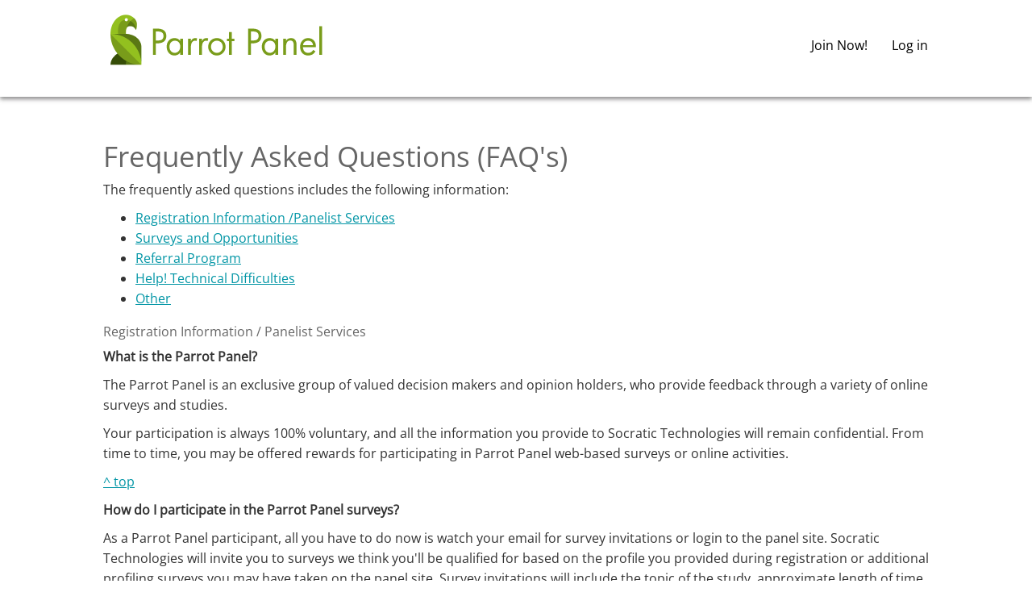

--- FILE ---
content_type: text/html; charset=utf-8
request_url: https://www.parrotpanel.com/FAQ
body_size: 9796
content:

<!DOCTYPE html>
<html class="nav-no-js" lang="en">
<head>
    <meta charset="utf-8" />
    <meta name="google" content="notranslate" />
    <meta http-equiv="Content-Language" content="en_US" />
    <meta http-equiv="X-UA-Compatible" content="IE=edge">
    <meta name="viewport" content="width=device-width, initial-scale=1.0, interactive-widget=resizes-content">

        <meta name="description" content="Parrot Panel - Frequently Asked Questions">
        <title>Parrot Panel - Frequently Asked Questions</title>
   
    <link type="text/css" rel="stylesheet" href="/Content/panelui.css" async />

            <link rel="stylesheet" href="/panelthemes/live/28/default.css" async />
<!-- Global Site Tag (gtag.js) - Google Analytics -->
<script async src="https://www.googletagmanager.com/gtag/js?id=G-6LVZXM6JXZ"></script>
<script>
	window.dataLayer = window.dataLayer || [];
	function gtag() { dataLayer.push(arguments); }
	gtag('js', new Date());

	gtag('config', 'G-6LVZXM6JXZ');
	gtag('config', 'AW-11144371964');
</script>

<!-- Meta Pixel Code -->
<script>
!function(f,b,e,v,n,t,s)
{if(f.fbq)return;n=f.fbq=function(){n.callMethod?
n.callMethod.apply(n,arguments):n.queue.push(arguments)};
if(!f._fbq)f._fbq=n;n.push=n;n.loaded=!0;n.version='2.0';
n.queue=[];t=b.createElement(e);t.async=!0;
t.src=v;s=b.getElementsByTagName(e)[0];
s.parentNode.insertBefore(t,s)}(window, document,'script',
'https://connect.facebook.net/en_US/fbevents.js');
fbq('init', '165438762559075');
fbq('track', 'PageView');
</script>
<noscript><img height="1" width="1" style="display:none"
src="https://www.facebook.com/tr?id=165438762559075&ev=PageView&noscript=1"
/></noscript>
<!-- End Meta Pixel Code --> <meta property="og:image" content="https://www.q-oasis.com/images/qobird.png">
<link rel="icon" type="image/png" href="/panelthemes/design/28/favicon-96x96.png" sizes="96x96" />
<link rel="shortcut icon" href="/panelthemes/design/28/favicon.ico" />
<link rel="apple-touch-icon" sizes="180x180" href="/panelthemes/design/28/apple-touch-icon.png" />    
    
        <script src="https://ajax.googleapis.com/ajax/libs/jquery/3.6.0/jquery.min.js"></script>
    
        <link rel="stylesheet" href="https://maxcdn.bootstrapcdn.com/font-awesome/4.7.0/css/font-awesome.min.css" async />
        
        
            <link rel="stylesheet" href="https://ajax.googleapis.com/ajax/libs/jqueryui/1.13.2/themes/smoothness/jquery-ui.min.css" async>
            <script src="https://ajax.googleapis.com/ajax/libs/jqueryui/1.13.2/jquery-ui.min.js"></script>
        
        <script src="/bundles/polyfills.js"></script>
        <script src="/bundles/modernizr.js"></script>
    <!--Reference the SignalR library. -->
    
    <script src="/js/signalr/dist/browser/signalr.js"></script>
    <!--Reference the autogenerated SignalR hub script. -->
    <script src="/bundles/bootstrap.js"></script>

    
</head>

<body class="faq">

    <div class="wrapper">
        <header>
            <div class="header-and-nav">


<div id="header" class="header">
    <div class="inner-hdr">
        <div id="panelLogo">
            <a href="https://www.parrotpanel.com/">      <img class="panel-logo" src="/panelthemes/live/28/logo-1.png" border="0" alt="Home">      </a>
        </div>
    </div>
</div>
 <!-- Nav links, User not logged in -->
    <nav class="navbar navbar-default navbar-not-logged-in">
        <div class="container-fluid">

            <div class="navbar-header">
                <button type="button" class="navbar-toggle collapsed" data-toggle="collapse" data-target="#bs-example-navbar-collapse-2" aria-expanded="false">
                    <span class="sr-only">Toggle navigation</span>
                    <span class="icon-bar"></span>
                    <span class="icon-bar"></span>
                    <span class="icon-bar"></span>
                </button>
            </div>
            <div class="nav-page-links collapse navbar-collapse navbar-right" id="bs-example-navbar-collapse-2">
                <ul class="nav navbar-nav">
                        <li><a href='https://www.parrotpanel.com/R'>Join Now!</a></li>
                    <li><a href="#" id="ToggleLoginForm">Log in</a></li>
                </ul>
            </div>
        </div>
    </nav>

    <div class="loginout-form" style="display: none;">
        <span class="closeBtn">x</span>
        <div class="upper-links">
            <div class="clearfix" id="LoginForm">

                <div class="login-formholder" id="login-formholder">
                    <h2>Log in</h2>
                    <section>

<form action="/L" class="form-horizontal" method="post" role="form"><input id="ReturnUrl" name="ReturnUrl" type="hidden" value="" /><div class="alert alert-danger validation-summary-valid" data-valmsg-summary="true"><ul><li style="display:none"></li>
</ul></div>                            <div class="form-group email">
                                <label class="control-label" for="Login_Email">Email</label>
                                <input class="form-control" data-val="true" data-val-email="The Email field is not a valid e-mail address." data-val-required="The Email field is required." id="Login_Email" name="Login.Email" placeholder="Email" type="text" value="" />
                                <span class="text-danger field-validation-valid" data-valmsg-for="Login.Email" data-valmsg-replace="true"></span>
                            </div>
                            <div class="form-group pword">
                                <label class="control-label" for="Login_Password">Password</label>
                                <div>
                                    <input class="form-control" data-val="true" data-val-required="The Password field is required." id="Login_Password" name="Login.Password" placeholder="Password" type="password" />
                                    <span class="text-danger field-validation-valid" data-valmsg-for="Login.Password" data-valmsg-replace="true"></span>
                                </div>
                            </div>
                            <div class="form-group">
                                <div class="lnks-remember-forgot">
                                    <div class="checkbox">
<input class="check-box" data-val="true" data-val-required="The Remember me? field is required." id="Login_RememberMe" name="Login.RememberMe" type="checkbox" value="true" />                                        <label for="Login_RememberMe">Remember me?</label>
                                    </div>
                                    <div class="login-forgot-link">
                                        <a href ="/MM/ForgotPassword">Forgot your password?</a>
                                    </div>
                                </div>
                            </div>
                            <div class="form-group login-submit-button">
                                <div>
                                    <input type="submit" value="Submit" class="btn btn-submit btn-success btn-block" />
                                </div>
                            </div>
<input name="__RequestVerificationToken" type="hidden" value="CfDJ8AEFqP-cjm5Elu-_35KWJBA35punOKP7FiqfJBsVHSoec7IzQCU1wYPwIO1n4R2Sb2wKv1fudltO8vgjKATreD_eqnnRqXOye4vsz92U6WT3vlErBsziNYtNrBzAh5sekWgPrsXuZZvIt-9kINP6mMc" /><input name="Login.RememberMe" type="hidden" value="false" /></form>                    </section>
                    <section>
 <!-- Social Media log in links -->
                                <div class="or-seperator"><i>or</i></div>
                                <p class="hdg-social-btns">Login with your social media account.</p>
                                <div id="socialLoginList">
                                                <a style="width: 48%"
                                                   href="/Account/ExternalLogin?provider=Google&amp;source=login"
                                                   id="Google"
                                                   class="google-button btn btn-block"
                                                   title="Log in using your Google account">
                                                    <i class="fa fa-google"></i>&nbsp;Google
                                                </a>
                                                <a style="width: 48%"
                                                   href="/Account/ExternalLogin?provider=Facebook&amp;source=login"
                                                   id="Facebook"
                                                   class="facebook-button btn btn-block"
                                                   title="Log in using your Facebook account">
                                                    <i class="fa fa-facebook"></i>&nbsp;Facebook
                                                </a>
                                </div>
                    </section>

                    <div class="or-seperator"></div>

                        <p class="login-lnk-reg">Don't have an account? <a href='https://www.parrotpanel.com/R'>Join Now!</a></p>
                </div>
            </div>
        </div>
    </div>
    <script>
        $(document).ready(function () {
            var authProviders = [];

                        authProviders.push({ 'AuthenticationType': 'Google' });
                
                        authProviders.push({ 'AuthenticationType': 'Facebook' });
                
            pnl.authentication.init(authProviders);
        });
    </script>

            </div>
        </header>

        <div class="banner">
            <div class="banner-inner">
                <div class="banner-inner2"></div>
            </div>
        </div>

        <div class="content">
            <div class="content-inner">
                

<h1>Frequently Asked Questions (FAQ's)</h1>
<p>The frequently asked questions includes the following information:</p>
<ul class="main" style="margin-bottom: 20px;">
<li><a href="#1"> Registration Information /Panelist Services</a></li>
<li><a href="#2"> Surveys and Opportunities</a></li>
<li><a href="#3">Referral Program</a></li>
<li><a href="#5"> Help! Technical Difficulties</a></li>
<li><a href="#6"> Other </a></li>
</ul>
<p><a name="1"></a></p>
<h3>Registration Information / Panelist Services</h3>
<p><strong>What is the Parrot Panel?</strong></p>
<p class="main">The Parrot Panel is an exclusive group of valued decision makers and opinion holders, who provide feedback through a variety of online surveys and studies.&nbsp;</p>
<p class="main">Your participation is always 100% voluntary, and all the information you provide to Socratic Technologies will remain confidential. From time to time, you may be offered rewards for participating in Parrot Panel web-based surveys or online activities.</p>
<p class="main"><a href="#top">^ top </a></p>
<p><strong>How do I participate in the Parrot Panel surveys?</strong></p>
<p class="main">As a Parrot Panel participant, all you have to do now is watch your email for survey invitations or login to the panel site. Socratic Technologies will invite you to surveys we think you'll be qualified for based on the profile you provided during registration or additional profiling surveys you may have taken on the panel site. Survey invitations will include the topic of the study, approximate length of time needed to complete the survey, the reward or incentive we are offering for taking the survey, and the URL where you can access the survey online. You are never obligated to participate.</p>
<p><strong>How frequently do I have to participate?</strong></p>
<p class="main">It is completely up to you.There is no minimum number of times you must participate in our surveys, and you can cancel your participation at any time.</p>
<p class="main"><a href="#top">^ top </a></p>
<p><strong>What if I don't have time to participate?</strong></p>
<p class="main">Sometimes Panelists are either too busy to respond to a survey invitation while the survey is 'active' or they do not receive the email invitation until after the survey 'closes.' No problem.If you can't participate in a particular survey, just ignore the email invitation.</p>
<p><strong>Who do I contact if I have questions or problems?</strong></p>
<p class="main">We'd like to hear from you, and we promise a quick response. If you have questions about the Parrot Panel or a specific survey, you can communicate with Socratic Technologies by email, postal mail, or by phone. Visit our <a href="https://www.parrotpanel.com/C">Contact</a> page for contact information.</p>
<p><strong>How do I 'unsubscribe' from the Parrot Panel?</strong></p>
<p class="main">You can unsubscribe in one of three ways:</p>
<ol>
<li>Log in and visit the <a href="https://www.parrotpanel.com/MM">Manage your Membership</a> page. Click on the Unsubscribe/Deactivate button to automatically unsubscribe.</li>
<li>Send an <a href="https://www.parrotpanel.com/C">email</a> to our Panelist Services Manager, with the words 'Remove - Parrot Panel' in the body.</li>
<li>Call our toll-free number: 1-800-5-SOCRATIC (1-800-576-2728).</li>
</ol>
<p><a name="2"></a></p>
<h3>Surveys and Opportunities</h3>
<p><strong>I haven't received an email invitation in a while. What's up?</strong></p>
<p class="main">Most likely, there hasn't been a survey that would be appropriate or interesting to you based on the profile you provided when you registered. Or, if you've changed your email address since you joined the Parrot Panel, it is possible that the contact information we have for you is outdated. If you suspect that this is the case, you can easily update your contact information on this site. Go to the <a href="https://www.parrotpanel.com/MM">Manage your Membership</a> to update your information. Also, ensure that any available profiling surveys are accurate and completed to enhance your chances of receiving appropriate survey invitations.</p>
<p><strong>After I receive an email invitation to take a survey, how long do I have to complete it?</strong></p>
<p class="main">Surveys are usually available on the web for three to seven days. How long the survey is 'active' depends on how many panelists we need input from, panelist eligibility, and how quickly panelists respond.</p>
<p><strong>How long are Parrot Panel surveys?</strong></p>
<p class="main">Every survey is different - some are very short and take only 5 minutes, while others are longer and take 20 to 25 minutes. Socratic Technologies will typically disclose the approximate survey length in your email invitation so that you can choose when, and if, to participate. Socratic Technologies realizes that your time is valuable, so longer surveys offer bigger prizes or more chances to win.</p>
<p><strong>If I receive an email invitation, does that mean I'm automatically eligible for the survey?</strong></p>
<p class="main">No. Based on the information you provide when you register, we'll invite you to surveys for which you are likely to be eligible for. Sometimes, however, there are additional 'screening' questions to ensure the Panelists we interview are the correct match (e.g., people who have purchased a computer within the last 6 months).</p>
<p><strong>I tried to take a survey, but was told that I wasn't eligible. What does that mean?</strong></p>
<p class="main">Socratic Technologies does its best to invite you to surveys you'll be qualified for based on the information you provided when you registered. However, sometimes there are additional 'Screening Questions' to confirm that only the correct cross-section of people are interviewed.</p>
<p class="main"><a href="#top">^ top</a></p>
<p class="main"><a name="3"></a></p>
<h3><strong>Referral Program<br /><br /></strong></h3>
<p><strong>What is the Parrot Panel Referral Program?</strong></p>
<p>The Parrot Panel Referral Program is a way for existing Parrot Panel Members to invite others to join Parrot Panel to participate in surveys. The program awards points to member accounts for each new qualified Member they refer to Parrot Panel. The points accrued from the referral program will be eligible for gift card redemption.</p>
<p><strong>How does the referral program work?</strong></p>
<p>Each Parrot Panel member is provided a unique referral link they can share with people. The link will take the person to the Parrot Panel sign-up page, where they will sign up to be a member of Parrot Panel. Once they submit their information and are accepted by Parrot Panel, the current Member will be awarded points for the referral. The Parrot Panel Referral Program allows members to refer as many people as they wish with no limit. The Member will be rewarded points only for those referred people whom Parrot Panel accepts.</p>
<p><strong>Who can participate in the referral program?</strong></p>
<p>Any active Parrot Panel Member can participate in the Referral Program. They must use the unique link for the referral program to receive the referral program points to their account.</p>
<p><strong>What rewards are available for a referral?</strong></p>
<p>Each accepted referral will give 100 points to the Parrot Panel Member. Occasionally, There will be special campaigns and programs that will grant bonus points for each referral. Bonus points and special event promotions will be communicated to the members via emails and on their account dashboard.</p>
<p><strong>What does a qualified referral mean?</strong></p>
<p>Our clients need people to provide opinions via surveys on different topics. The people participating can only participate in each survey one time. Because of fraudulent email accounts and people who may register additional email accounts to attempt to &ldquo;game&rdquo; or profit from doing a survey multiple times, Parrot Panel uses a system that uses multiple criteria to review and approve membership. While the majority of people are approved and participate, Parrot Panel does decline people from joining. Parrot Panel reserves the right to decline participation and membership to Parrot Panel.</p>
<p><strong>When will I see the referral reward in my account?</strong></p>
<p>Our referral program will update accounts at the start of each month to add the referral points to each Member&rsquo;s point totals. The points will be a line item on their point totals as &ldquo;Referral Points&rdquo; and one line item per referral. The referral points will be awarded once the referral becomes qualified by taking part in a survey.</p>
<p><strong>How long does it take for the referral to be qualified?</strong></p>
<p>Parrot Panel&rsquo;s qualification process is that once the referral participates in a survey, they are viewed as qualified. The referral may participate in any of the following surveys to be qualified. The &ldquo;get to know you&rdquo; surveys, a Flash Poll, or one of our available client surveys. The initial sign-up will get them access to Parrot Panel, and they can view the available surveys. Still, our fraud risk measures and manual reviews of the referral account may remove them from Parrot Panel after the initial sign-up.</p>
<p><strong>How many referrals can I send to Parrot Panel?</strong></p>
<p>There is no limit to the number of referrals that can be sent to Parrot Panel. Only the qualified and accepted referrals will be awarded points as part of the Parrot Panel Referral Program.</p>
<p><strong>Why would a referral be denied to be part of Parrot Panel?</strong></p>
<p>There can be many reasons for a referral to be denied. A few common reasons that can occur are listed below:</p>
<ul>
<li>Email and IP are overseas, which is currently not an audience Parrot Panel manages.</li>
<li>The email is associated with an existing account or person or IP address.</li>
<li>The account was already established or was a previous member and was removed from Parrot Panel Participation.</li>
<li>The email was previously denied due to online activity or BOTs being identified as part of the account.</li>
<li>The information provided is not recognized as being legitimate based on the fraud detection program used by Parrot Panel.</li>
</ul>
<p><strong>How can I check on how many referrals have been accepted?</strong></p>
<p>Parrot Panel will award referral points at the start of each month and be seen in your point total. Each referral will be seen as a points earned. Once the referral completes a survey, they will be considered qualified, and the Member will earn the referral points.</p>
<p><strong>What can I do if one of my referrals was accepted but didn&rsquo;t use my referral code?</strong></p>
<p><strong>&nbsp;</strong>You will need to send us the referral&rsquo;s complete information to our member services email so it can be investigated. You will need to provide the date when they were accepted as a member of Parrot Panel. We will investigate, and if we can verify that the person did join, we will award the referral points. We will review each request on a case-by-case basis.<strong> We will only investigate when a person became a member, and the award points were not provided.</strong> We will not investigate the activity or qualification status of the referrals that a member did.</p>
<p><strong>What else do I need to know?</strong></p>
<p>The purpose of the referral program is to reward our members for inviting friends and associates to participate in Parrot Panel surveys. Attempting to exploit or game the referral program can lead to a member being removed from the Referral Program and Parrot Panel. Any mass promotion or public distribution of a referral code via social media platforms, profiles, or mass email campaigns would be grounds for removal from the program. Also, if the referrals received from a referral link are deemed auto-generated or SPAM, we will remove the account immediately, and all points accrued are forfeited.&nbsp;&nbsp;</p>
<p class="main"><a href="#top">^ top </a></p>
<p class="main"><a name="5"></a></p>
<h3>Help! Technical Difficulties</h3>
<p><strong>I was taking a survey but was interrupted before I finished the survey. Can I continue?</strong></p>
<p class="main">Depending on your browser capabilities, you should easily be able to resume the survey where you left off (assuming the survey is still 'active'). If your browser does not support this functionality, you may have to start the survey from the beginning. To resume the survey, either click on or copy and paste the original URL you used to start the survey into your browser. Be sure to use the same email address to enter the survey that you previously used.</p>
<p><strong>I tried to take a survey and got a 'file not found' error message.</strong></p>
<p class="main">Check to make sure the URL you are using is correct. Depending on your browser capabilities, you should be able to click on the survey URL in your email invitation to begin. You can also copy and paste the URL into your browser. If you choose to type the URL, be sure to type it exactly as it appears in your email invitation (please note that all survey URLs are case sensitive). Additionally, confirm that you are using the same email address where you received your survey invitation to access the survey. Unless specified otherwise, all of our surveys are programmed to work only with the email address to where we sent the survey invitation.</p>
<p class="main"><a href="#top">^ top </a> <a name="6"></a></p>
<h3>Other</h3>
<p><strong>If my email or mailing address changes, how do I update my profile information?</strong></p>
<p class="main">It's simple! Just go to the <a href="https://www.parrotpanel.com/MM">Manage your Membership</a> page and enter your new contact information. Fill out the form and then click 'Submit.' Your profile information will be immediately updated.</p>
<p><strong>I still have a question!</strong></p>
<p class="main">If we still haven't answered your question, visit the <a href="https://www.parrotpanel.com/C">Contact</a> page.</p>
<p class="main"><a href="#top">^ top </a></p>
            </div>
        </div>
    </div>

    <div class="footer-outer">

<footer>
    <div class="footer-links">
        <a href='https://www.parrotpanel.com/'>Home</a><a href='https://www.parrotpanel.com/PS'>Panelist Services</a><a href='https://www.parrotpanel.com/C'>Contact</a><a href='https://www.parrotpanel.com/TU'>Socratic Terms of Use</a><a href='https://www.parrotpanel.com/PP'>Socratic Privacy</a>
    </div>

    <div class="footer-layout">
<div class="credits">
<p>Parrot Panel is managed by Socratic Technologies and Q-Oasis, LLC &copy; 2026</p>
</div>
<div class="logos"><a href="http://www.sotech.com/"><img class="img-responsive" src="/panelthemes/live/28/sotech-logo-round.png" alt="Socratic Technologies" /></a> &nbsp; <a href="http://www.q-oasis.com/"><img class="img-responsive" src="/panelthemes/live/28/q-oasis-logo-round.png" alt="Q-Oasis" /></a></div>
</div>
</footer>    </div>
    <script src="/bundles/panelcore.js"></script>

        <script src="/js/vendor/nav.jquery.min.js"></script>
        
        
            <script src="/bundles/vue.min.js"></script>
            <script src="/bundles/panel.min.js"></script>
        

    
    
</body>
</html>

--- FILE ---
content_type: text/css
request_url: https://static.sotech.com/panelthemes/live/28/default.css
body_size: 10617
content:
@media (min-width:768px){.fp-holder .fp-current{max-width:450px;margin:0 auto}.fp-holder .fp-past{display:grid;grid-template-columns:1fr 1fr;grid-column-gap:2rem;justify-items:center}.fp-holder .fp-past .fp-body{max-width:450px}}.fp-body span{display:inline-block}.fp-body{position:relative;padding:4rem;border:1px #ccc solid;box-shadow:none}.fp-body .fa-question-circle{display:none}.fp-body button{position:relative;left:0;width:100%;padding:1rem;margin-top:2rem;border-radius:4px}.fp-body .question-label p,.fp-body .question_text p{font-size:2rem}.fp-body .explain_text{color:#1782df;font-style:italic}.fp-body .lbl_btn{display:block;width:100%;position:relative;padding:2rem;margin-bottom:1rem;background-color:#9fbf2a24;font-weight:normal;background-image:url("voted-base.png");padding:1rem 1rem 1rem 4rem;background-position:top 1rem left 1rem;background-repeat:no-repeat}.fp-body .lbl_btn input[type=checkbox],.fp-body .lbl_btn input[type=radio]{position:absolute;left:-20000px}.fp-body .lbl_btn:hover{-webkit-box-shadow:0 0 1px 1px #ccc;box-shadow:0 0 1px 1px #ccc}.fp-body .lbl_btn:active{-webkit-box-shadow:0 0 2px 1px #ccc;box-shadow:0 0 2px 1px #ccc}.fp-body .lbl_btn.is_answered{background-image:url("voted-base.png");background-repeat:no-repeat;background-position:top -51px left 1rem;-webkit-box-shadow:0 0 1px 1px #1782df;box-shadow:0 0 1px 1px #1782df}.fp-body .lbl_btn:hover.is_answered{background-color:#e0f4fe}.fp-body .lbl_votes{display:block;position:relative;width:100%;padding:0;margin-bottom:1rem;background-color:#ffffff;font-weight:normal;text-align:left;overflow:hidden}.fp-body .lbl_votes .outer-progress-bar{position:relative;max-width:80%;border:1px #1782df solid;height:20px;border-radius:0}.fp-body .lbl_votes .frequency-progress-bar{background-color:#1782df;position:absolute;bottom:0;left:0;height:18px}.fp-body .lbl_votes .lbl_votes_txt{position:relative;z-index:1;font-size:1.4rem}.fp-body .lbl_votes .frequency-percent{position:relative;bottom:1.8rem;left:83%;font-size:1.2rem;font-style:italic;z-index:1}@font-face{font-family:'Open Sans';font-style:normal;font-weight:400;font-stretch:normal;src:url(https://fonts.gstatic.com/s/opensans/v34/memSYaGs126MiZpBA-UvWbX2vVnXBbObj2OVZyOOSr4dVJWUgsjZ0B4gaVc.ttf) format('truetype')}body{font-family:'Open Sans',sans-serif;font-size:1.6rem;line-height:2.5rem;color:#333;padding:0;background-color:#fff}h1{text-decoration:none;color:#666;-webkit-font-smoothing:antialiased;-moz-osx-font-smoothing:grayscale;font-size:3.5rem}h2{text-decoration:none;color:#666;-webkit-font-smoothing:antialiased;-moz-osx-font-smoothing:grayscale;font-size:2.5rem;line-height:3.2rem}h2 a{color:#666;-webkit-font-smoothing:antialiased;-moz-osx-font-smoothing:grayscale;font-size:2.5rem;line-height:3.2rem;color:#0396A6;text-decoration:underline;text-decoration:none}h2 a:visited{text-decoration:none;color:#666;-webkit-font-smoothing:antialiased;-moz-osx-font-smoothing:grayscale;color:#0396A6}h2 a:hover{color:#BAE019}h3{text-decoration:none;color:#666;-webkit-font-smoothing:antialiased;-moz-osx-font-smoothing:grayscale;font-size:1.6rem}h3 a{text-decoration:none;color:#666;-webkit-font-smoothing:antialiased;-moz-osx-font-smoothing:grayscale;font-size:1.6rem;color:#0396A6;text-decoration:underline}h3 a:visited{text-decoration:none;color:#666;-webkit-font-smoothing:antialiased;-moz-osx-font-smoothing:grayscale;color:#0396A6}h3 a:hover{color:#BAE019}h4{text-decoration:none;color:#666;-webkit-font-smoothing:antialiased;-moz-osx-font-smoothing:grayscale;font-size:1.2rem}h4 a{text-decoration:none;color:#666;-webkit-font-smoothing:antialiased;-moz-osx-font-smoothing:grayscale;font-size:1.2rem;color:#0396A6;text-decoration:underline}h4 a:visited{text-decoration:none;color:#666;-webkit-font-smoothing:antialiased;-moz-osx-font-smoothing:grayscale;color:#0396A6}h4 a:hover{color:#BAE019}.navbar-default .navbar-nav>li>a{font-size:1.6rem;color:#000;text-decoration:none}.navbar-default .navbar-nav>li>a:hover{color:#BAE019!important}.navbar-default .navbar-nav>.active>a{color:#9fbf2a!important}.navbar-default .navbar-nav>.active>a:hover{color:#BAE019!important}.tab button.tablinks:hover{color:#BAE019!important}a{color:#0396A6;text-decoration:underline}a:hover{color:#BAE019}a:visited{color:#0396A6}a:visited:hover{color:#BAE019}a:focus{outline:0}footer{font-size:1.2rem}footer a{color:#bbb;text-decoration:none}footer a:visited{color:#bbb;text-decoration:none}footer a:hover{color:#fff!important}.btn-primary{background-color:#ed7d31!important;border-color:#ed7d31!important;color:#ffffff!important}.btn-primary:visited{background-color:#ed7d31!important;border-color:#ed7d31!important;color:#ffffff!important}.btn-primary:hover{background-color:#d36d29!important;border-color:#d36d29!important;color:#ffffff!important}.btn-primary:active{background-color:#f48f4a!important;border-color:#f48f4a!important;color:#ffffff!important}.btn-success{background-color:#ed7d31!important;border-color:#ed7d31!important;color:#ffffff!important}.btn-success:visited{background-color:#ed7d31!important;border-color:#ed7d31!important;color:#ffffff!important}.btn-success:hover{background-color:#d36d29!important;border-color:#d36d29!important;color:#ffffff!important}.btn-success:active{background-color:#f48f4a!important;border-color:#f48f4a!important;color:#ffffff!important}.btn{transition:all 100ms ease-in}.alert{border-radius:0;border:none}.alert .alert-success{color:#3c763d;background-color:#dff0d8;border-color:#d6e9c6}.alert .alert-info{color:#31708f;background-color:#d9edf7;border-color:#bce8f1}.alert .alert-warning{color:#8a6d3b;background-color:#fcf8e3;border-color:#faebcc}.alert .alert-danger{color:#a94442;background-color:#f2dede;border-color:#ebccd1}header{background-color:#fff;-webkit-box-shadow:0 3px 5px 0 rgba(36,35,36,0.51);-moz-box-shadow:0 3px 5px 0 rgba(36,35,36,0.51);box-shadow:0 3px 5px 0 rgba(36,35,36,0.51);height:12rem}.footer-outer{background-color:#333333;height:24rem}body.landinglogin .banner{background:url(banner1.jpg) no-repeat center;background-size:cover}body.register-join .banner{padding-top:0;background-image:none}body.homepage .banner{padding-top:0;background-image:none}button:focus{outline:0}input[type=submit]:focus{outline:0}.wrapper{padding-bottom:24rem}#panelLogo a{padding-left:9px}.content{padding:1rem 0}.panel-user-email{bottom:0.5rem}.panel{border:0 transparent solid;-webkit-box-shadow:0 1px 4px 0 rgba(0,0,0,0.2),0 1px 5px 0 rgba(0,0,0,0.19);box-shadow:0 1px 4px 0 rgba(0,0,0,0.2),0 1px 5px 0 rgba(0,0,0,0.19);border-radius:0}.panel-heading{border-radius:0}.landinglogin .content-inner{width:100%!important;min-width:100%!important;max-width:100%!important;margin:0 auto;padding:0}.landing-hero{width:100%!important;min-width:100%!important;max-width:100%!important;margin:0 auto;padding:0;background-image:url("bg-landing-hero.png");background-position:center;background-size:100%}.headline{padding-top:2rem}a.btn{width:100%;max-width:30rem}.btn-join-top{margin-bottom:2rem}.inner-landing-intro{padding:2rem 0 4rem;text-align:center}.inner-landing-intro h1{margin:0 auto 2rem auto;font-weight:bold;max-width:85%;font-size:4.2rem}.inner-landing-intro h2{margin:0 auto 2rem auto;font-weight:bold;max-width:85%}.inner-landing-intro p{display:inline-block;padding:0 4% 1rem;text-align:center;width:80%}.inner-hero{display:-webkit-box;display:-ms-flexbox;display:flex;display:-webkit-flex;-webkit-box-orient:horizontal;-webkit-box-direction:normal;-ms-flex-direction:row;flex-direction:row;-webkit-box-pack:justify;-ms-flex-pack:justify;justify-content:space-between}.inner-hero .hero-left{position:relative;width:25%;background-color:#F2AE2E}.inner-hero .hero-left div{margin-top:6rem}.inner-hero .hero-left div img{margin:0 auto}.inner-hero .hero-right{background-color:#0396A6;padding:20px 50px 30px}.inner-hero .hero-right h2{color:#ffffff;font-weight:bold}.inner-hero .hero-right p{color:#ffffff}.inner-hero .hero-right div{max-width:600px}.mem-benefits{display:-webkit-box;display:-ms-flexbox;display:flex;display:-webkit-flex;-webkit-box-orient:horizontal;-webkit-box-direction:normal;-ms-flex-direction:row;flex-direction:row;-webkit-box-pack:justify;-ms-flex-pack:justify;justify-content:space-between;padding-top:4rem;padding-bottom:4rem}.mem-benefits .hero-left{position:relative;width:25%;background-color:#F2AE2E}.mem-benefits .hero-left div{margin-top:6rem}.mem-benefits .hero-left div img{margin:0 auto}.mem-benefits .hero-right{background-color:#0396A6;padding:20px 50px 30px}.mem-benefits .hero-right h2{color:#ffffff;font-weight:bold}.mem-benefits .hero-right p{color:#ffffff}.mem-benefits .hero-right div{max-width:600px}.mem-benefits div{width:33%}.mem-benefits div img{margin:2rem auto 1.5rem}.mem-benefits div p{padding:0 2rem 2rem}.inner-landing-join div{text-align:center}.inner-landing-join div h2{font-weight:bold;text-align:center}.inner-landing-join div a{margin:3rem 0;width:40rem}.homepage #divIncentives{text-align:center}@media (min-width:440px){footer .footer-layout .credits{float:left}footer .footer-layout .logos{float:right}footer .footer-layout .logos a{display:inline-block}}@media (max-width:1439px){body.landinglogin .banner{height:400px;background-position:50% 30%}}@media (min-width:1440px){body.landinglogin .banner{height:490px;background-position:50% 32%}}@media (max-width:440px){body.landinglogin .banner{height:350px;background-position:50% 30%}#panelLogo img{width:75%}#panelLogo a{max-width:75%}.nav-page-links{top:9rem!important}header{height:9rem}.hero-left{display:none}.inner-landing-intro p{width:90%}.inner-hero{-webkit-box-orient:vertical;-ms-flex-direction:column;flex-direction:column}.mem-benefits{-webkit-box-orient:vertical;-ms-flex-direction:column;flex-direction:column}.mem-benefits div{width:90%;margin:0 auto}.mem-benefits div p{text-align:center}.inner-landing-join div a{width:75%}.homepage #divIncentives{width:100%}}@media (max-width:1025px){.content-inner{padding:0 2rem}footer{padding:0 2rem}.nav-page-links{top:12rem!important}div.inner-landing-intro{position:relative}.btn-join-top{position:absolute;top:-8rem;left:50%;margin-left:-15rem;text-align:center}.btn-join-top a{filter:drop-shadow(0 0 6px #313131);width:30rem;max-width:30rem}}@media (min-width:1024px){.nav-page-links{top:3rem!important}}@media screen and (min-width:1025px){.headline{width:1024px;margin:0 auto}.inner-hero{width:1024px;margin:0 auto}.mem-benefits{width:1024px;margin:0 auto}.landing-join-row{width:1024px;margin:0 auto}.inner-landing-intro{width:1024px;margin:0 auto}}@media (orientation:landscape) and (max-height:440px){.btn-join-top{top:-39rem}}

--- FILE ---
content_type: text/javascript
request_url: https://www.parrotpanel.com/bundles/vue.min.js
body_size: 45852
content:
/*!
 * Vue.js v2.5.17
 * (c) 2014-2018 Evan You
 * Released under the MIT License.
 */
(function(global,factory){typeof exports=="object"&&typeof module!="undefined"?module.exports=factory():typeof define=="function"&&define.amd?define(factory):global.Vue=factory()})(this,function(){"use strict";function isUndef(v){return v===undefined||v===null}function isDef(v){return v!==undefined&&v!==null}function isTrue(v){return v===!0}function isFalse(v){return v===!1}function isPrimitive(value){return typeof value=="string"||typeof value=="number"||typeof value=="symbol"||typeof value=="boolean"}function isObject(obj){return obj!==null&&typeof obj=="object"}function toRawType(value){return _toString.call(value).slice(8,-1)}function isPlainObject(obj){return _toString.call(obj)==="[object Object]"}function isRegExp(v){return _toString.call(v)==="[object RegExp]"}function isValidArrayIndex(val){var n=parseFloat(String(val));return n>=0&&Math.floor(n)===n&&isFinite(val)}function toString(val){return val==null?"":typeof val=="object"?JSON.stringify(val,null,2):String(val)}function toNumber(val){var n=parseFloat(val);return isNaN(n)?val:n}function makeMap(str,expectsLowerCase){for(var map=Object.create(null),list=str.split(","),i=0;i<list.length;i++)map[list[i]]=!0;return expectsLowerCase?function(val){return map[val.toLowerCase()]}:function(val){return map[val]}}function remove(arr,item){if(arr.length){var index=arr.indexOf(item);if(index>-1)return arr.splice(index,1)}}function hasOwn(obj,key){return hasOwnProperty.call(obj,key)}function cached(fn){var cache=Object.create(null);return function(str){var hit=cache[str];return hit||(cache[str]=fn(str))}}function polyfillBind(fn,ctx){function boundFn(a){var l=arguments.length;return l?l>1?fn.apply(ctx,arguments):fn.call(ctx,a):fn.call(ctx)}return boundFn._length=fn.length,boundFn}function nativeBind(fn,ctx){return fn.bind(ctx)}function toArray(list,start){start=start||0;for(var i=list.length-start,ret=new Array(i);i--;)ret[i]=list[i+start];return ret}function extend(to,_from){for(var key in _from)to[key]=_from[key];return to}function toObject(arr){for(var res={},i=0;i<arr.length;i++)arr[i]&&extend(res,arr[i]);return res}function noop(){}function genStaticKeys(modules){return modules.reduce(function(keys,m){return keys.concat(m.staticKeys||[])},[]).join(",")}function looseEqual(a,b){var isObjectA,isObjectB,isArrayA,isArrayB,keysA,keysB;if(a===b)return!0;if(isObjectA=isObject(a),isObjectB=isObject(b),isObjectA&&isObjectB)try{return isArrayA=Array.isArray(a),isArrayB=Array.isArray(b),isArrayA&&isArrayB?a.length===b.length&&a.every(function(e,i){return looseEqual(e,b[i])}):isArrayA||isArrayB?!1:(keysA=Object.keys(a),keysB=Object.keys(b),keysA.length===keysB.length&&keysA.every(function(key){return looseEqual(a[key],b[key])}))}catch(e){return!1}else return isObjectA||isObjectB?!1:String(a)===String(b)}function looseIndexOf(arr,val){for(var i=0;i<arr.length;i++)if(looseEqual(arr[i],val))return i;return-1}function once(fn){var called=!1;return function(){called||(called=!0,fn.apply(this,arguments))}}function isReserved(str){var c=(str+"").charCodeAt(0);return c===36||c===95}function def(obj,key,val,enumerable){Object.defineProperty(obj,key,{value:val,enumerable:!!enumerable,writable:!0,configurable:!0})}function parsePath(path){if(!bailRE.test(path)){var segments=path.split(".");return function(obj){for(var i=0;i<segments.length;i++){if(!obj)return;obj=obj[segments[i]]}return obj}}}function isNative(Ctor){return typeof Ctor=="function"&&/native code/.test(Ctor.toString())}function pushTarget(_target){Dep.target&&targetStack.push(Dep.target);Dep.target=_target}function popTarget(){Dep.target=targetStack.pop()}function createTextVNode(val){return new VNode(undefined,undefined,undefined,String(val))}function cloneVNode(vnode){var cloned=new VNode(vnode.tag,vnode.data,vnode.children,vnode.text,vnode.elm,vnode.context,vnode.componentOptions,vnode.asyncFactory);return cloned.ns=vnode.ns,cloned.isStatic=vnode.isStatic,cloned.key=vnode.key,cloned.isComment=vnode.isComment,cloned.fnContext=vnode.fnContext,cloned.fnOptions=vnode.fnOptions,cloned.fnScopeId=vnode.fnScopeId,cloned.isCloned=!0,cloned}function toggleObserving(value){shouldObserve=value}function protoAugment(target,src){target.__proto__=src}function copyAugment(target,src,keys){for(var key,i=0,l=keys.length;i<l;i++)key=keys[i],def(target,key,src[key])}function observe(value,asRootData){if(isObject(value)&&!(value instanceof VNode)){var ob;return hasOwn(value,"__ob__")&&value.__ob__ instanceof Observer?ob=value.__ob__:shouldObserve&&!isServerRendering()&&(Array.isArray(value)||isPlainObject(value))&&Object.isExtensible(value)&&!value._isVue&&(ob=new Observer(value)),asRootData&&ob&&ob.vmCount++,ob}}function defineReactive(obj,key,val,customSetter,shallow){var dep=new Dep,property=Object.getOwnPropertyDescriptor(obj,key),getter,setter,childOb;property&&property.configurable===!1||(getter=property&&property.get,getter||arguments.length!==2||(val=obj[key]),setter=property&&property.set,childOb=!shallow&&observe(val),Object.defineProperty(obj,key,{enumerable:!0,configurable:!0,get:function(){var value=getter?getter.call(obj):val;return Dep.target&&(dep.depend(),childOb&&(childOb.dep.depend(),Array.isArray(value)&&dependArray(value))),value},set:function(newVal){var value=getter?getter.call(obj):val;newVal!==value&&(newVal===newVal||value===value)&&(!0&&customSetter&&customSetter(),setter?setter.call(obj,newVal):val=newVal,childOb=!shallow&&observe(newVal),dep.notify())}}))}function set(target,key,val){if(!0&&(isUndef(target)||isPrimitive(target))&&warn("Cannot set reactive property on undefined, null, or primitive value: "+target),Array.isArray(target)&&isValidArrayIndex(key))return target.length=Math.max(target.length,key),target.splice(key,1,val),val;if(key in target&&!(key in Object.prototype))return target[key]=val,val;var ob=target.__ob__;return target._isVue||ob&&ob.vmCount?(!0&&warn("Avoid adding reactive properties to a Vue instance or its root $data at runtime - declare it upfront in the data option."),val):ob?(defineReactive(ob.value,key,val),ob.dep.notify(),val):(target[key]=val,val)}function del(target,key){if(!0&&(isUndef(target)||isPrimitive(target))&&warn("Cannot delete reactive property on undefined, null, or primitive value: "+target),Array.isArray(target)&&isValidArrayIndex(key)){target.splice(key,1);return}var ob=target.__ob__;if(target._isVue||ob&&ob.vmCount){!0&&warn("Avoid deleting properties on a Vue instance or its root $data - just set it to null.");return}hasOwn(target,key)&&(delete target[key],ob)&&ob.dep.notify()}function dependArray(value){for(var e=void 0,i=0,l=value.length;i<l;i++)e=value[i],e&&e.__ob__&&e.__ob__.dep.depend(),Array.isArray(e)&&dependArray(e)}function mergeData(to,from){var key,toVal,fromVal,keys,i;if(!from)return to;for(keys=Object.keys(from),i=0;i<keys.length;i++)key=keys[i],toVal=to[key],fromVal=from[key],hasOwn(to,key)?isPlainObject(toVal)&&isPlainObject(fromVal)&&mergeData(toVal,fromVal):set(to,key,fromVal);return to}function mergeDataOrFn(parentVal,childVal,vm){return vm?function(){var instanceData=typeof childVal=="function"?childVal.call(vm,vm):childVal,defaultData=typeof parentVal=="function"?parentVal.call(vm,vm):parentVal;return instanceData?mergeData(instanceData,defaultData):defaultData}:childVal?parentVal?function(){return mergeData(typeof childVal=="function"?childVal.call(this,this):childVal,typeof parentVal=="function"?parentVal.call(this,this):parentVal)}:childVal:parentVal}function mergeHook(parentVal,childVal){return childVal?parentVal?parentVal.concat(childVal):Array.isArray(childVal)?childVal:[childVal]:parentVal}function mergeAssets(parentVal,childVal,vm,key){var res=Object.create(parentVal||null);return childVal?(!0&&assertObjectType(key,childVal,vm),extend(res,childVal)):res}function checkComponents(options){for(var key in options.components)validateComponentName(key)}function validateComponentName(name){/^[a-zA-Z][\w-]*$/.test(name)||warn('Invalid component name: "'+name+'". Component names can only contain alphanumeric characters and the hyphen, and must start with a letter.');(isBuiltInTag(name)||config.isReservedTag(name))&&warn("Do not use built-in or reserved HTML elements as component id: "+name)}function normalizeProps(options,vm){var props=options.props,res,i,val,name,key;if(props){if(res={},Array.isArray(props))for(i=props.length;i--;)val=props[i],typeof val=="string"?(name=camelize(val),res[name]={type:null}):warn("props must be strings when using array syntax.");else if(isPlainObject(props))for(key in props)val=props[key],name=camelize(key),res[name]=isPlainObject(val)?val:{type:val};else warn('Invalid value for option "props": expected an Array or an Object, but got '+toRawType(props)+".",vm);options.props=res}}function normalizeInject(options,vm){var inject=options.inject,normalized,i,key,val;if(inject)if(normalized=options.inject={},Array.isArray(inject))for(i=0;i<inject.length;i++)normalized[inject[i]]={from:inject[i]};else if(isPlainObject(inject))for(key in inject)val=inject[key],normalized[key]=isPlainObject(val)?extend({from:key},val):{from:val};else warn('Invalid value for option "inject": expected an Array or an Object, but got '+toRawType(inject)+".",vm)}function normalizeDirectives(options){var dirs=options.directives,key,def;if(dirs)for(key in dirs)def=dirs[key],typeof def=="function"&&(dirs[key]={bind:def,update:def})}function assertObjectType(name,value,vm){isPlainObject(value)||warn('Invalid value for option "'+name+'": expected an Object, but got '+toRawType(value)+".",vm)}function mergeOptions(parent,child,vm){function mergeField(key){var strat=strats[key]||defaultStrat;options[key]=strat(parent[key],child[key],vm,key)}var extendsFrom,i,l,options,key;if(checkComponents(child),typeof child=="function"&&(child=child.options),normalizeProps(child,vm),normalizeInject(child,vm),normalizeDirectives(child),extendsFrom=child.extends,extendsFrom&&(parent=mergeOptions(parent,extendsFrom,vm)),child.mixins)for(i=0,l=child.mixins.length;i<l;i++)parent=mergeOptions(parent,child.mixins[i],vm);options={};for(key in parent)mergeField(key);for(key in child)hasOwn(parent,key)||mergeField(key);return options}function resolveAsset(options,type,id,warnMissing){var assets,camelizedId,PascalCaseId,res;if(typeof id=="string")return(assets=options[type],hasOwn(assets,id))?assets[id]:(camelizedId=camelize(id),hasOwn(assets,camelizedId))?assets[camelizedId]:(PascalCaseId=capitalize(camelizedId),hasOwn(assets,PascalCaseId))?assets[PascalCaseId]:(res=assets[id]||assets[camelizedId]||assets[PascalCaseId],!0&&warnMissing&&!res&&warn("Failed to resolve "+type.slice(0,-1)+": "+id,options),res)}function validateProp(key,propOptions,propsData,vm){var prop=propOptions[key],absent=!hasOwn(propsData,key),value=propsData[key],booleanIndex=getTypeIndex(Boolean,prop.type),stringIndex,prevShouldObserve;return booleanIndex>-1&&(absent&&!hasOwn(prop,"default")?value=!1:(value===""||value===hyphenate(key))&&(stringIndex=getTypeIndex(String,prop.type),(stringIndex<0||booleanIndex<stringIndex)&&(value=!0))),value===undefined&&(value=getPropDefaultValue(vm,prop,key),prevShouldObserve=shouldObserve,toggleObserving(!0),observe(value),toggleObserving(prevShouldObserve)),assertProp(prop,key,value,vm,absent),value}function getPropDefaultValue(vm,prop,key){if(!hasOwn(prop,"default"))return undefined;var def=prop.default;return(!0&&isObject(def)&&warn('Invalid default value for prop "'+key+'": Props with type Object/Array must use a factory function to return the default value.',vm),vm&&vm.$options.propsData&&vm.$options.propsData[key]===undefined&&vm._props[key]!==undefined)?vm._props[key]:typeof def=="function"&&getType(prop.type)!=="Function"?def.call(vm):def}function assertProp(prop,name,value,vm,absent){var i,assertedType,validator;if(prop.required&&absent){warn('Missing required prop: "'+name+'"',vm);return}if(value!=null||prop.required){var type=prop.type,valid=!type||type===!0,expectedTypes=[];if(type)for(Array.isArray(type)||(type=[type]),i=0;i<type.length&&!valid;i++)assertedType=assertType(value,type[i]),expectedTypes.push(assertedType.expectedType||""),valid=assertedType.valid;if(!valid){warn('Invalid prop: type check failed for prop "'+name+'". Expected '+expectedTypes.map(capitalize).join(", ")+", got "+toRawType(value)+".",vm);return}validator=prop.validator;validator&&(validator(value)||warn('Invalid prop: custom validator check failed for prop "'+name+'".',vm))}}function assertType(value,type){var valid,expectedType=getType(type),t;return simpleCheckRE.test(expectedType)?(t=typeof value,valid=t===expectedType.toLowerCase(),valid||t!=="object"||(valid=value instanceof type)):valid=expectedType==="Object"?isPlainObject(value):expectedType==="Array"?Array.isArray(value):value instanceof type,{valid:valid,expectedType:expectedType}}function getType(fn){var match=fn&&fn.toString().match(/^\s*function (\w+)/);return match?match[1]:""}function isSameType(a,b){return getType(a)===getType(b)}function getTypeIndex(type,expectedTypes){if(!Array.isArray(expectedTypes))return isSameType(expectedTypes,type)?0:-1;for(var i=0,len=expectedTypes.length;i<len;i++)if(isSameType(expectedTypes[i],type))return i;return-1}function handleError(err,vm,info){var cur,hooks,i,capture;if(vm)for(cur=vm;cur=cur.$parent;)if(hooks=cur.$options.errorCaptured,hooks)for(i=0;i<hooks.length;i++)try{if(capture=hooks[i].call(cur,err,vm,info)===!1,capture)return}catch(e){globalHandleError(e,cur,"errorCaptured hook")}globalHandleError(err,vm,info)}function globalHandleError(err,vm,info){if(config.errorHandler)try{return config.errorHandler.call(null,err,vm,info)}catch(e){logError(e,null,"config.errorHandler")}logError(err,vm,info)}function logError(err,vm,info){if(warn("Error in "+info+': "'+err.toString()+'"',vm),(inBrowser||inWeex)&&typeof console!="undefined")console.error(err);else throw err;}function flushCallbacks(){var copies,i;for(pending=!1,copies=callbacks.slice(0),callbacks.length=0,i=0;i<copies.length;i++)copies[i]()}function withMacroTask(fn){return fn._withTask||(fn._withTask=function(){useMacroTask=!0;var res=fn.apply(null,arguments);return useMacroTask=!1,res})}function nextTick(cb,ctx){var _resolve;return callbacks.push(function(){if(cb)try{cb.call(ctx)}catch(e){handleError(e,ctx,"nextTick")}else _resolve&&_resolve(ctx)}),pending||(pending=!0,useMacroTask?macroTimerFunc():microTimerFunc()),!cb&&typeof Promise!="undefined"?new Promise(function(resolve){_resolve=resolve}):void 0}function traverse(val){_traverse(val,seenObjects);seenObjects.clear()}function _traverse(val,seen){var i,keys,isA=Array.isArray(val),depId;if((isA||isObject(val))&&!Object.isFrozen(val)&&!(val instanceof VNode)){if(val.__ob__){if(depId=val.__ob__.dep.id,seen.has(depId))return;seen.add(depId)}if(isA)for(i=val.length;i--;)_traverse(val[i],seen);else for(keys=Object.keys(val),i=keys.length;i--;)_traverse(val[keys[i]],seen)}}function createFnInvoker(fns){function invoker(){var arguments$1=arguments,fns=invoker.fns,cloned,i;if(Array.isArray(fns))for(cloned=fns.slice(),i=0;i<cloned.length;i++)cloned[i].apply(null,arguments$1);else return fns.apply(null,arguments)}return invoker.fns=fns,invoker}function updateListeners(on,oldOn,add,remove$$1,vm){var name,def,cur,old,event;for(name in on)def=cur=on[name],old=oldOn[name],event=normalizeEvent(name),isUndef(cur)?!0&&warn('Invalid handler for event "'+event.name+'": got '+String(cur),vm):isUndef(old)?(isUndef(cur.fns)&&(cur=on[name]=createFnInvoker(cur)),add(event.name,cur,event.once,event.capture,event.passive,event.params)):cur!==old&&(old.fns=cur,on[name]=old);for(name in oldOn)isUndef(on[name])&&(event=normalizeEvent(name),remove$$1(event.name,oldOn[name],event.capture))}function mergeVNodeHook(def,hookKey,hook){function wrappedHook(){hook.apply(this,arguments);remove(invoker.fns,wrappedHook)}def instanceof VNode&&(def=def.data.hook||(def.data.hook={}));var invoker,oldHook=def[hookKey];isUndef(oldHook)?invoker=createFnInvoker([wrappedHook]):isDef(oldHook.fns)&&isTrue(oldHook.merged)?(invoker=oldHook,invoker.fns.push(wrappedHook)):invoker=createFnInvoker([oldHook,wrappedHook]);invoker.merged=!0;def[hookKey]=invoker}function extractPropsFromVNodeData(data,Ctor,tag){var propOptions=Ctor.options.props,key,altKey,keyInLowerCase;if(!isUndef(propOptions)){var res={},attrs=data.attrs,props=data.props;if(isDef(attrs)||isDef(props))for(key in propOptions)altKey=hyphenate(key),keyInLowerCase=key.toLowerCase(),key!==keyInLowerCase&&attrs&&hasOwn(attrs,keyInLowerCase)&&tip('Prop "'+keyInLowerCase+'" is passed to component '+formatComponentName(tag||Ctor)+', but the declared prop name is "'+key+'". Note that HTML attributes are case-insensitive and camelCased props need to use their kebab-case equivalents when using in-DOM templates. You should probably use "'+altKey+'" instead of "'+key+'".'),checkProp(res,props,key,altKey,!0)||checkProp(res,attrs,key,altKey,!1);return res}}function checkProp(res,hash,key,altKey,preserve){if(isDef(hash)){if(hasOwn(hash,key))return res[key]=hash[key],preserve||delete hash[key],!0;if(hasOwn(hash,altKey))return res[key]=hash[altKey],preserve||delete hash[altKey],!0}return!1}function simpleNormalizeChildren(children){for(var i=0;i<children.length;i++)if(Array.isArray(children[i]))return Array.prototype.concat.apply([],children);return children}function normalizeChildren(children){return isPrimitive(children)?[createTextVNode(children)]:Array.isArray(children)?normalizeArrayChildren(children):undefined}function isTextNode(node){return isDef(node)&&isDef(node.text)&&isFalse(node.isComment)}function normalizeArrayChildren(children,nestedIndex){for(var res=[],c,lastIndex,last,i=0;i<children.length;i++)(c=children[i],isUndef(c)||typeof c=="boolean")||(lastIndex=res.length-1,last=res[lastIndex],Array.isArray(c)?c.length>0&&(c=normalizeArrayChildren(c,(nestedIndex||"")+"_"+i),isTextNode(c[0])&&isTextNode(last)&&(res[lastIndex]=createTextVNode(last.text+c[0].text),c.shift()),res.push.apply(res,c)):isPrimitive(c)?isTextNode(last)?res[lastIndex]=createTextVNode(last.text+c):c!==""&&res.push(createTextVNode(c)):isTextNode(c)&&isTextNode(last)?res[lastIndex]=createTextVNode(last.text+c.text):(isTrue(children._isVList)&&isDef(c.tag)&&isUndef(c.key)&&isDef(nestedIndex)&&(c.key="__vlist"+nestedIndex+"_"+i+"__"),res.push(c)));return res}function ensureCtor(comp,base){return(comp.__esModule||hasSymbol&&comp[Symbol.toStringTag]==="Module")&&(comp=comp.default),isObject(comp)?base.extend(comp):comp}function createAsyncPlaceholder(factory,data,context,children,tag){var node=createEmptyVNode();return node.asyncFactory=factory,node.asyncMeta={data:data,context:context,children:children,tag:tag},node}function resolveAsyncComponent(factory,baseCtor,context){if(isTrue(factory.error)&&isDef(factory.errorComp))return factory.errorComp;if(isDef(factory.resolved))return factory.resolved;if(isTrue(factory.loading)&&isDef(factory.loadingComp))return factory.loadingComp;if(isDef(factory.contexts))factory.contexts.push(context);else{var contexts=factory.contexts=[context],sync=!0,forceRender=function(){for(var i=0,l=contexts.length;i<l;i++)contexts[i].$forceUpdate()},resolve=once(function(res){factory.resolved=ensureCtor(res,baseCtor);sync||forceRender()}),reject=once(function(reason){!0&&warn("Failed to resolve async component: "+String(factory)+(reason?"\nReason: "+reason:""));isDef(factory.errorComp)&&(factory.error=!0,forceRender())}),res=factory(resolve,reject);return isObject(res)&&(typeof res.then=="function"?isUndef(factory.resolved)&&res.then(resolve,reject):isDef(res.component)&&typeof res.component.then=="function"&&(res.component.then(resolve,reject),isDef(res.error)&&(factory.errorComp=ensureCtor(res.error,baseCtor)),isDef(res.loading)&&(factory.loadingComp=ensureCtor(res.loading,baseCtor),res.delay===0?factory.loading=!0:setTimeout(function(){isUndef(factory.resolved)&&isUndef(factory.error)&&(factory.loading=!0,forceRender())},res.delay||200)),isDef(res.timeout)&&setTimeout(function(){isUndef(factory.resolved)&&reject("timeout ("+res.timeout+"ms)")},res.timeout))),sync=!1,factory.loading?factory.loadingComp:factory.resolved}}function isAsyncPlaceholder(node){return node.isComment&&node.asyncFactory}function getFirstComponentChild(children){var i,c;if(Array.isArray(children))for(i=0;i<children.length;i++)if(c=children[i],isDef(c)&&(isDef(c.componentOptions)||isAsyncPlaceholder(c)))return c}function initEvents(vm){vm._events=Object.create(null);vm._hasHookEvent=!1;var listeners=vm.$options._parentListeners;listeners&&updateComponentListeners(vm,listeners)}function add(event,fn,once){once?target.$once(event,fn):target.$on(event,fn)}function remove$1(event,fn){target.$off(event,fn)}function updateComponentListeners(vm,listeners,oldListeners){target=vm;updateListeners(listeners,oldListeners||{},add,remove$1,vm);target=undefined}function eventsMixin(Vue){var hookRE=/^hook:/;Vue.prototype.$on=function(event,fn){var this$1=this,vm=this,i,l;if(Array.isArray(event))for(i=0,l=event.length;i<l;i++)this$1.$on(event[i],fn);else(vm._events[event]||(vm._events[event]=[])).push(fn),hookRE.test(event)&&(vm._hasHookEvent=!0);return vm};Vue.prototype.$once=function(event,fn){function on(){vm.$off(event,on);fn.apply(vm,arguments)}var vm=this;return on.fn=fn,vm.$on(event,on),vm};Vue.prototype.$off=function(event,fn){var this$1=this,vm=this,i,l,cbs,cb,i$1;if(!arguments.length)return vm._events=Object.create(null),vm;if(Array.isArray(event)){for(i=0,l=event.length;i<l;i++)this$1.$off(event[i],fn);return vm}if(cbs=vm._events[event],!cbs)return vm;if(!fn)return vm._events[event]=null,vm;if(fn)for(i$1=cbs.length;i$1--;)if(cb=cbs[i$1],cb===fn||cb.fn===fn){cbs.splice(i$1,1);break}return vm};Vue.prototype.$emit=function(event){var vm=this,lowerCaseEvent=event.toLowerCase(),cbs,args,i,l;if(lowerCaseEvent!==event&&vm._events[lowerCaseEvent]&&tip('Event "'+lowerCaseEvent+'" is emitted in component '+formatComponentName(vm)+' but the handler is registered for "'+event+'". Note that HTML attributes are case-insensitive and you cannot use v-on to listen to camelCase events when using in-DOM templates. You should probably use "'+hyphenate(event)+'" instead of "'+event+'".'),cbs=vm._events[event],cbs)for(cbs=cbs.length>1?toArray(cbs):cbs,args=toArray(arguments,1),i=0,l=cbs.length;i<l;i++)try{cbs[i].apply(vm,args)}catch(e){handleError(e,vm,'event handler for "'+event+'"')}return vm}}function resolveSlots(children,context){var slots={},i,l,child,data,name,slot,name$1;if(!children)return slots;for(i=0,l=children.length;i<l;i++)child=children[i],data=child.data,data&&data.attrs&&data.attrs.slot&&delete data.attrs.slot,(child.context===context||child.fnContext===context)&&data&&data.slot!=null?(name=data.slot,slot=slots[name]||(slots[name]=[]),child.tag==="template"?slot.push.apply(slot,child.children||[]):slot.push(child)):(slots.default||(slots.default=[])).push(child);for(name$1 in slots)slots[name$1].every(isWhitespace)&&delete slots[name$1];return slots}function isWhitespace(node){return node.isComment&&!node.asyncFactory||node.text===" "}function resolveScopedSlots(fns,res){res=res||{};for(var i=0;i<fns.length;i++)Array.isArray(fns[i])?resolveScopedSlots(fns[i],res):res[fns[i].key]=fns[i].fn;return res}function initLifecycle(vm){var options=vm.$options,parent=options.parent;if(parent&&!options.abstract){while(parent.$options.abstract&&parent.$parent)parent=parent.$parent;parent.$children.push(vm)}vm.$parent=parent;vm.$root=parent?parent.$root:vm;vm.$children=[];vm.$refs={};vm._watcher=null;vm._inactive=null;vm._directInactive=!1;vm._isMounted=!1;vm._isDestroyed=!1;vm._isBeingDestroyed=!1}function lifecycleMixin(Vue){Vue.prototype._update=function(vnode,hydrating){var vm=this;vm._isMounted&&callHook(vm,"beforeUpdate");var prevEl=vm.$el,prevVnode=vm._vnode,prevActiveInstance=activeInstance;activeInstance=vm;vm._vnode=vnode;prevVnode?vm.$el=vm.__patch__(prevVnode,vnode):(vm.$el=vm.__patch__(vm.$el,vnode,hydrating,!1,vm.$options._parentElm,vm.$options._refElm),vm.$options._parentElm=vm.$options._refElm=null);activeInstance=prevActiveInstance;prevEl&&(prevEl.__vue__=null);vm.$el&&(vm.$el.__vue__=vm);vm.$vnode&&vm.$parent&&vm.$vnode===vm.$parent._vnode&&(vm.$parent.$el=vm.$el)};Vue.prototype.$forceUpdate=function(){var vm=this;vm._watcher&&vm._watcher.update()};Vue.prototype.$destroy=function(){var vm=this,parent,i;if(!vm._isBeingDestroyed){for(callHook(vm,"beforeDestroy"),vm._isBeingDestroyed=!0,parent=vm.$parent,!parent||parent._isBeingDestroyed||vm.$options.abstract||remove(parent.$children,vm),vm._watcher&&vm._watcher.teardown(),i=vm._watchers.length;i--;)vm._watchers[i].teardown();vm._data.__ob__&&vm._data.__ob__.vmCount--;vm._isDestroyed=!0;vm.__patch__(vm._vnode,null);callHook(vm,"destroyed");vm.$off();vm.$el&&(vm.$el.__vue__=null);vm.$vnode&&(vm.$vnode.parent=null)}}}function mountComponent(vm,el,hydrating){vm.$el=el;vm.$options.render||(vm.$options.render=createEmptyVNode,vm.$options.template&&vm.$options.template.charAt(0)!=="#"||vm.$options.el||el?warn("You are using the runtime-only build of Vue where the template compiler is not available. Either pre-compile the templates into render functions, or use the compiler-included build.",vm):warn("Failed to mount component: template or render function not defined.",vm));callHook(vm,"beforeMount");var updateComponent;return updateComponent=!0&&config.performance&&mark?function(){var name=vm._name,id=vm._uid,startTag="vue-perf-start:"+id,endTag="vue-perf-end:"+id,vnode;mark(startTag);vnode=vm._render();mark(endTag);measure("vue "+name+" render",startTag,endTag);mark(startTag);vm._update(vnode,hydrating);mark(endTag);measure("vue "+name+" patch",startTag,endTag)}:function(){vm._update(vm._render(),hydrating)},new Watcher(vm,updateComponent,noop,null,!0),hydrating=!1,vm.$vnode==null&&(vm._isMounted=!0,callHook(vm,"mounted")),vm}function updateChildComponent(vm,propsData,listeners,parentVnode,renderChildren){var hasChildren,props,propKeys,i,key,propOptions,oldListeners;if(isUpdatingChildComponent=!0,hasChildren=!!(renderChildren||vm.$options._renderChildren||parentVnode.data.scopedSlots||vm.$scopedSlots!==emptyObject),vm.$options._parentVnode=parentVnode,vm.$vnode=parentVnode,vm._vnode&&(vm._vnode.parent=parentVnode),vm.$options._renderChildren=renderChildren,vm.$attrs=parentVnode.data.attrs||emptyObject,vm.$listeners=listeners||emptyObject,propsData&&vm.$options.props){for(toggleObserving(!1),props=vm._props,propKeys=vm.$options._propKeys||[],i=0;i<propKeys.length;i++)key=propKeys[i],propOptions=vm.$options.props,props[key]=validateProp(key,propOptions,propsData,vm);toggleObserving(!0);vm.$options.propsData=propsData}listeners=listeners||emptyObject;oldListeners=vm.$options._parentListeners;vm.$options._parentListeners=listeners;updateComponentListeners(vm,listeners,oldListeners);hasChildren&&(vm.$slots=resolveSlots(renderChildren,parentVnode.context),vm.$forceUpdate());isUpdatingChildComponent=!1}function isInInactiveTree(vm){while(vm&&(vm=vm.$parent))if(vm._inactive)return!0;return!1}function activateChildComponent(vm,direct){if(direct){if(vm._directInactive=!1,isInInactiveTree(vm))return}else if(vm._directInactive)return;if(vm._inactive||vm._inactive===null){vm._inactive=!1;for(var i=0;i<vm.$children.length;i++)activateChildComponent(vm.$children[i]);callHook(vm,"activated")}}function deactivateChildComponent(vm,direct){if((!direct||(vm._directInactive=!0,!isInInactiveTree(vm)))&&!vm._inactive){vm._inactive=!0;for(var i=0;i<vm.$children.length;i++)deactivateChildComponent(vm.$children[i]);callHook(vm,"deactivated")}}function callHook(vm,hook){var handlers,i,j;if(pushTarget(),handlers=vm.$options[hook],handlers)for(i=0,j=handlers.length;i<j;i++)try{handlers[i].call(vm)}catch(e){handleError(e,vm,hook+" hook")}vm._hasHookEvent&&vm.$emit("hook:"+hook);popTarget()}function resetSchedulerState(){index=queue.length=activatedChildren.length=0;has={};circular={};waiting=flushing=!1}function flushSchedulerQueue(){var watcher,id,activatedQueue,updatedQueue;for(flushing=!0,queue.sort(function(a,b){return a.id-b.id}),index=0;index<queue.length;index++)if(watcher=queue[index],id=watcher.id,has[id]=null,watcher.run(),!0&&has[id]!=null&&(circular[id]=(circular[id]||0)+1,circular[id]>MAX_UPDATE_COUNT)){warn("You may have an infinite update loop "+(watcher.user?'in watcher with expression "'+watcher.expression+'"':"in a component render function."),watcher.vm);break}activatedQueue=activatedChildren.slice();updatedQueue=queue.slice();resetSchedulerState();callActivatedHooks(activatedQueue);callUpdatedHooks(updatedQueue);devtools&&config.devtools&&devtools.emit("flush")}function callUpdatedHooks(queue){for(var i=queue.length,watcher,vm;i--;)watcher=queue[i],vm=watcher.vm,vm._watcher===watcher&&vm._isMounted&&callHook(vm,"updated")}function queueActivatedComponent(vm){vm._inactive=!1;activatedChildren.push(vm)}function callActivatedHooks(queue){for(var i=0;i<queue.length;i++)queue[i]._inactive=!0,activateChildComponent(queue[i],!0)}function queueWatcher(watcher){var id=watcher.id,i;if(has[id]==null){if(has[id]=!0,flushing){for(i=queue.length-1;i>index&&queue[i].id>watcher.id;)i--;queue.splice(i+1,0,watcher)}else queue.push(watcher);waiting||(waiting=!0,nextTick(flushSchedulerQueue))}}function proxy(target,sourceKey,key){sharedPropertyDefinition.get=function(){return this[sourceKey][key]};sharedPropertyDefinition.set=function(val){this[sourceKey][key]=val};Object.defineProperty(target,key,sharedPropertyDefinition)}function initState(vm){vm._watchers=[];var opts=vm.$options;opts.props&&initProps(vm,opts.props);opts.methods&&initMethods(vm,opts.methods);opts.data?initData(vm):observe(vm._data={},!0);opts.computed&&initComputed(vm,opts.computed);opts.watch&&opts.watch!==nativeWatch&&initWatch(vm,opts.watch)}function initProps(vm,propsOptions){var propsData=vm.$options.propsData||{},props=vm._props={},keys=vm.$options._propKeys=[],isRoot=!vm.$parent,loop,key;isRoot||toggleObserving(!1);loop=function(key){keys.push(key);var value=validateProp(key,propsOptions,propsData,vm),hyphenatedKey=hyphenate(key);(isReservedAttribute(hyphenatedKey)||config.isReservedAttr(hyphenatedKey))&&warn('"'+hyphenatedKey+'" is a reserved attribute and cannot be used as component prop.',vm);defineReactive(props,key,value,function(){vm.$parent&&!isUpdatingChildComponent&&warn("Avoid mutating a prop directly since the value will be overwritten whenever the parent component re-renders. Instead, use a data or computed property based on the prop's value. Prop being mutated: \""+key+'"',vm)});key in vm||proxy(vm,"_props",key)};for(key in propsOptions)loop(key);toggleObserving(!0)}function initData(vm){var data=vm.$options.data,key;data=vm._data=typeof data=="function"?getData(data,vm):data||{};isPlainObject(data)||(data={},!0&&warn("data functions should return an object:\nhttps://vuejs.org/v2/guide/components.html#data-Must-Be-a-Function",vm));for(var keys=Object.keys(data),props=vm.$options.props,methods=vm.$options.methods,i=keys.length;i--;)key=keys[i],methods&&hasOwn(methods,key)&&warn('Method "'+key+'" has already been defined as a data property.',vm),props&&hasOwn(props,key)?!0&&warn('The data property "'+key+'" is already declared as a prop. Use prop default value instead.',vm):isReserved(key)||proxy(vm,"_data",key);observe(data,!0)}function getData(data,vm){pushTarget();try{return data.call(vm,vm)}catch(e){return handleError(e,vm,"data()"),{}}finally{popTarget()}}function initComputed(vm,computed){var watchers=vm._computedWatchers=Object.create(null),isSSR=isServerRendering(),key,userDef,getter;for(key in computed)userDef=computed[key],getter=typeof userDef=="function"?userDef:userDef.get,!0&&getter==null&&warn('Getter is missing for computed property "'+key+'".',vm),isSSR||(watchers[key]=new Watcher(vm,getter||noop,noop,computedWatcherOptions)),key in vm?key in vm.$data?warn('The computed property "'+key+'" is already defined in data.',vm):vm.$options.props&&key in vm.$options.props&&warn('The computed property "'+key+'" is already defined as a prop.',vm):defineComputed(vm,key,userDef)}function defineComputed(target,key,userDef){var shouldCache=!isServerRendering();typeof userDef=="function"?(sharedPropertyDefinition.get=shouldCache?createComputedGetter(key):userDef,sharedPropertyDefinition.set=noop):(sharedPropertyDefinition.get=userDef.get?shouldCache&&userDef.cache!==!1?createComputedGetter(key):userDef.get:noop,sharedPropertyDefinition.set=userDef.set?userDef.set:noop);!0&&sharedPropertyDefinition.set===noop&&(sharedPropertyDefinition.set=function(){warn('Computed property "'+key+'" was assigned to but it has no setter.',this)});Object.defineProperty(target,key,sharedPropertyDefinition)}function createComputedGetter(key){return function(){var watcher=this._computedWatchers&&this._computedWatchers[key];if(watcher)return watcher.dirty&&watcher.evaluate(),Dep.target&&watcher.depend(),watcher.value}}function initMethods(vm,methods){var props=vm.$options.props;for(var key in methods)methods[key]==null&&warn('Method "'+key+'" has an undefined value in the component definition. Did you reference the function correctly?',vm),props&&hasOwn(props,key)&&warn('Method "'+key+'" has already been defined as a prop.',vm),key in vm&&isReserved(key)&&warn('Method "'+key+'" conflicts with an existing Vue instance method. Avoid defining component methods that start with _ or $.'),vm[key]=methods[key]==null?noop:bind(methods[key],vm)}function initWatch(vm,watch){var key,handler,i;for(key in watch)if(handler=watch[key],Array.isArray(handler))for(i=0;i<handler.length;i++)createWatcher(vm,key,handler[i]);else createWatcher(vm,key,handler)}function createWatcher(vm,expOrFn,handler,options){return isPlainObject(handler)&&(options=handler,handler=handler.handler),typeof handler=="string"&&(handler=vm[handler]),vm.$watch(expOrFn,handler,options)}function stateMixin(Vue){var dataDef={},propsDef;dataDef.get=function(){return this._data};propsDef={};propsDef.get=function(){return this._props};dataDef.set=function(){warn("Avoid replacing instance root $data. Use nested data properties instead.",this)};propsDef.set=function(){warn("$props is readonly.",this)};Object.defineProperty(Vue.prototype,"$data",dataDef);Object.defineProperty(Vue.prototype,"$props",propsDef);Vue.prototype.$set=set;Vue.prototype.$delete=del;Vue.prototype.$watch=function(expOrFn,cb,options){var vm=this,watcher;return isPlainObject(cb)?createWatcher(vm,expOrFn,cb,options):(options=options||{},options.user=!0,watcher=new Watcher(vm,expOrFn,cb,options),options.immediate&&cb.call(vm,watcher.value),function(){watcher.teardown()})}}function initProvide(vm){var provide=vm.$options.provide;provide&&(vm._provided=typeof provide=="function"?provide.call(vm):provide)}function initInjections(vm){var result=resolveInject(vm.$options.inject,vm);result&&(toggleObserving(!1),Object.keys(result).forEach(function(key){defineReactive(vm,key,result[key],function(){warn('Avoid mutating an injected value directly since the changes will be overwritten whenever the provided component re-renders. injection being mutated: "'+key+'"',vm)})}),toggleObserving(!0))}function resolveInject(inject,vm){var result,keys,i,provideDefault;if(inject){for(result=Object.create(null),keys=hasSymbol?Reflect.ownKeys(inject).filter(function(key){return Object.getOwnPropertyDescriptor(inject,key).enumerable}):Object.keys(inject),i=0;i<keys.length;i++){for(var key=keys[i],provideKey=inject[key].from,source=vm;source;){if(source._provided&&hasOwn(source._provided,provideKey)){result[key]=source._provided[provideKey];break}source=source.$parent}source||("default"in inject[key]?(provideDefault=inject[key].default,result[key]=typeof provideDefault=="function"?provideDefault.call(vm):provideDefault):warn('Injection "'+key+'" not found',vm))}return result}}function renderList(val,render){var ret,i,l,keys,key;if(Array.isArray(val)||typeof val=="string")for(ret=new Array(val.length),i=0,l=val.length;i<l;i++)ret[i]=render(val[i],i);else if(typeof val=="number")for(ret=new Array(val),i=0;i<val;i++)ret[i]=render(i+1,i);else if(isObject(val))for(keys=Object.keys(val),ret=new Array(keys.length),i=0,l=keys.length;i<l;i++)key=keys[i],ret[i]=render(val[key],key,i);return isDef(ret)&&(ret._isVList=!0),ret}function renderSlot(name,fallback,props,bindObject){var scopedSlotFn=this.$scopedSlots[name],nodes,slotNodes,target;return scopedSlotFn?(props=props||{},bindObject&&(!1||isObject(bindObject)||warn("slot v-bind without argument expects an Object",this),props=extend(extend({},bindObject),props)),nodes=scopedSlotFn(props)||fallback):(slotNodes=this.$slots[name],slotNodes&&(!0&&slotNodes._rendered&&warn('Duplicate presence of slot "'+name+'" found in the same render tree - this will likely cause render errors.',this),slotNodes._rendered=!0),nodes=slotNodes||fallback),target=props&&props.slot,target?this.$createElement("template",{slot:target},nodes):nodes}function resolveFilter(id){return resolveAsset(this.$options,"filters",id,!0)||identity}function isKeyNotMatch(expect,actual){return Array.isArray(expect)?expect.indexOf(actual)===-1:expect!==actual}function checkKeyCodes(eventKeyCode,key,builtInKeyCode,eventKeyName,builtInKeyName){var mappedKeyCode=config.keyCodes[key]||builtInKeyCode;return builtInKeyName&&eventKeyName&&!config.keyCodes[key]?isKeyNotMatch(builtInKeyName,eventKeyName):mappedKeyCode?isKeyNotMatch(mappedKeyCode,eventKeyCode):eventKeyName?hyphenate(eventKeyName)!==key:void 0}function bindObjectProps(data,tag,value,asProp,isSync){var hash,loop,key;if(value)if(isObject(value)){Array.isArray(value)&&(value=toObject(value));loop=function(key){var type,on;key==="class"||key==="style"||isReservedAttribute(key)?hash=data:(type=data.attrs&&data.attrs.type,hash=asProp||config.mustUseProp(tag,type,key)?data.domProps||(data.domProps={}):data.attrs||(data.attrs={}));key in hash||(hash[key]=value[key],isSync&&(on=data.on||(data.on={}),on["update:"+key]=function($event){value[key]=$event}))};for(key in value)loop(key)}else!0&&warn("v-bind without argument expects an Object or Array value",this);return data}function renderStatic(index,isInFor){var cached=this._staticTrees||(this._staticTrees=[]),tree=cached[index];return tree&&!isInFor?tree:(tree=cached[index]=this.$options.staticRenderFns[index].call(this._renderProxy,null,this),markStatic(tree,"__static__"+index,!1),tree)}function markOnce(tree,index,key){return markStatic(tree,"__once__"+index+(key?"_"+key:""),!0),tree}function markStatic(tree,key,isOnce){if(Array.isArray(tree))for(var i=0;i<tree.length;i++)tree[i]&&typeof tree[i]!="string"&&markStaticNode(tree[i],key+"_"+i,isOnce);else markStaticNode(tree,key,isOnce)}function markStaticNode(node,key,isOnce){node.isStatic=!0;node.key=key;node.isOnce=isOnce}function bindObjectListeners(data,value){var on,key,existing,ours;if(value)if(isPlainObject(value)){on=data.on=data.on?extend({},data.on):{};for(key in value)existing=on[key],ours=value[key],on[key]=existing?[].concat(existing,ours):ours}else!0&&warn("v-on without argument expects an Object value",this);return data}function installRenderHelpers(target){target._o=markOnce;target._n=toNumber;target._s=toString;target._l=renderList;target._t=renderSlot;target._q=looseEqual;target._i=looseIndexOf;target._m=renderStatic;target._f=resolveFilter;target._k=checkKeyCodes;target._b=bindObjectProps;target._v=createTextVNode;target._e=createEmptyVNode;target._u=resolveScopedSlots;target._g=bindObjectListeners}function FunctionalRenderContext(data,props,children,parent,Ctor){var options=Ctor.options,contextVm,isCompiled,needNormalization;hasOwn(parent,"_uid")?(contextVm=Object.create(parent),contextVm._original=parent):(contextVm=parent,parent=parent._original);isCompiled=isTrue(options._compiled);needNormalization=!isCompiled;this.data=data;this.props=props;this.children=children;this.parent=parent;this.listeners=data.on||emptyObject;this.injections=resolveInject(options.inject,parent);this.slots=function(){return resolveSlots(children,parent)};isCompiled&&(this.$options=options,this.$slots=this.slots(),this.$scopedSlots=data.scopedSlots||emptyObject);this._c=options._scopeId?function(a,b,c,d){var vnode=createElement(contextVm,a,b,c,d,needNormalization);return vnode&&!Array.isArray(vnode)&&(vnode.fnScopeId=options._scopeId,vnode.fnContext=parent),vnode}:function(a,b,c,d){return createElement(contextVm,a,b,c,d,needNormalization)}}function createFunctionalComponent(Ctor,propsData,data,contextVm,children){var options=Ctor.options,props={},propOptions=options.props,key,renderContext,vnode,vnodes,res,i;if(isDef(propOptions))for(key in propOptions)props[key]=validateProp(key,propOptions,propsData||emptyObject);else isDef(data.attrs)&&mergeProps(props,data.attrs),isDef(data.props)&&mergeProps(props,data.props);if(renderContext=new FunctionalRenderContext(data,props,children,contextVm,Ctor),vnode=options.render.call(null,renderContext._c,renderContext),vnode instanceof VNode)return cloneAndMarkFunctionalResult(vnode,data,renderContext.parent,options);if(Array.isArray(vnode)){for(vnodes=normalizeChildren(vnode)||[],res=new Array(vnodes.length),i=0;i<vnodes.length;i++)res[i]=cloneAndMarkFunctionalResult(vnodes[i],data,renderContext.parent,options);return res}}function cloneAndMarkFunctionalResult(vnode,data,contextVm,options){var clone=cloneVNode(vnode);return clone.fnContext=contextVm,clone.fnOptions=options,data.slot&&((clone.data||(clone.data={})).slot=data.slot),clone}function mergeProps(to,from){for(var key in from)to[camelize(key)]=from[key]}function createComponent(Ctor,data,context,children,tag){var baseCtor,asyncFactory,propsData,listeners,slot,name,vnode;if(!isUndef(Ctor)){if(baseCtor=context.$options._base,isObject(Ctor)&&(Ctor=baseCtor.extend(Ctor)),typeof Ctor!="function"){warn("Invalid Component definition: "+String(Ctor),context);return}return isUndef(Ctor.cid)&&(asyncFactory=Ctor,Ctor=resolveAsyncComponent(asyncFactory,baseCtor,context),Ctor===undefined)?createAsyncPlaceholder(asyncFactory,data,context,children,tag):(data=data||{},resolveConstructorOptions(Ctor),isDef(data.model)&&transformModel(Ctor.options,data),propsData=extractPropsFromVNodeData(data,Ctor,tag),isTrue(Ctor.options.functional))?createFunctionalComponent(Ctor,propsData,data,context,children):(listeners=data.on,data.on=data.nativeOn,isTrue(Ctor.options.abstract)&&(slot=data.slot,data={},slot&&(data.slot=slot)),installComponentHooks(data),name=Ctor.options.name||tag,vnode=new VNode("vue-component-"+Ctor.cid+(name?"-"+name:""),data,undefined,undefined,undefined,context,{Ctor:Ctor,propsData:propsData,listeners:listeners,tag:tag,children:children},asyncFactory),vnode)}}function createComponentInstanceForVnode(vnode,parent,parentElm,refElm){var options={_isComponent:!0,parent:parent,_parentVnode:vnode,_parentElm:parentElm||null,_refElm:refElm||null},inlineTemplate=vnode.data.inlineTemplate;return isDef(inlineTemplate)&&(options.render=inlineTemplate.render,options.staticRenderFns=inlineTemplate.staticRenderFns),new vnode.componentOptions.Ctor(options)}function installComponentHooks(data){for(var key,hooks=data.hook||(data.hook={}),i=0;i<hooksToMerge.length;i++)key=hooksToMerge[i],hooks[key]=componentVNodeHooks[key]}function transformModel(options,data){var prop=options.model&&options.model.prop||"value",event=options.model&&options.model.event||"input",on;(data.props||(data.props={}))[prop]=data.model.value;on=data.on||(data.on={});on[event]=isDef(on[event])?[data.model.callback].concat(on[event]):data.model.callback}function createElement(context,tag,data,children,normalizationType,alwaysNormalize){return(Array.isArray(data)||isPrimitive(data))&&(normalizationType=children,children=data,data=undefined),isTrue(alwaysNormalize)&&(normalizationType=ALWAYS_NORMALIZE),_createElement(context,tag,data,children,normalizationType)}function _createElement(context,tag,data,children,normalizationType){var vnode,ns,Ctor;return isDef(data)&&isDef(data.__ob__)?(!0&&warn("Avoid using observed data object as vnode data: "+JSON.stringify(data)+"\nAlways create fresh vnode data objects in each render!",context),createEmptyVNode()):(isDef(data)&&isDef(data.is)&&(tag=data.is),!tag)?createEmptyVNode():(!0&&isDef(data)&&isDef(data.key)&&!isPrimitive(data.key)&&warn("Avoid using non-primitive value as key, use string/number value instead.",context),Array.isArray(children)&&typeof children[0]=="function"&&(data=data||{},data.scopedSlots={"default":children[0]},children.length=0),normalizationType===ALWAYS_NORMALIZE?children=normalizeChildren(children):normalizationType===SIMPLE_NORMALIZE&&(children=simpleNormalizeChildren(children)),typeof tag=="string"?(ns=context.$vnode&&context.$vnode.ns||config.getTagNamespace(tag),vnode=config.isReservedTag(tag)?new VNode(config.parsePlatformTagName(tag),data,children,undefined,undefined,context):isDef(Ctor=resolveAsset(context.$options,"components",tag))?createComponent(Ctor,data,context,children,tag):new VNode(tag,data,children,undefined,undefined,context)):vnode=createComponent(tag,data,context,children),Array.isArray(vnode)?vnode:isDef(vnode)?(isDef(ns)&&applyNS(vnode,ns),isDef(data)&&registerDeepBindings(data),vnode):createEmptyVNode())}function applyNS(vnode,ns,force){var i,l,child;if(vnode.ns=ns,vnode.tag==="foreignObject"&&(ns=undefined,force=!0),isDef(vnode.children))for(i=0,l=vnode.children.length;i<l;i++)child=vnode.children[i],isDef(child.tag)&&(isUndef(child.ns)||isTrue(force)&&child.tag!=="svg")&&applyNS(child,ns,force)}function registerDeepBindings(data){isObject(data.style)&&traverse(data.style);isObject(data.class)&&traverse(data.class)}function initRender(vm){var parentData;vm._vnode=null;vm._staticTrees=null;var options=vm.$options,parentVnode=vm.$vnode=options._parentVnode,renderContext=parentVnode&&parentVnode.context;vm.$slots=resolveSlots(options._renderChildren,renderContext);vm.$scopedSlots=emptyObject;vm._c=function(a,b,c,d){return createElement(vm,a,b,c,d,!1)};vm.$createElement=function(a,b,c,d){return createElement(vm,a,b,c,d,!0)};parentData=parentVnode&&parentVnode.data;defineReactive(vm,"$attrs",parentData&&parentData.attrs||emptyObject,function(){isUpdatingChildComponent||warn("$attrs is readonly.",vm)},!0);defineReactive(vm,"$listeners",options._parentListeners||emptyObject,function(){isUpdatingChildComponent||warn("$listeners is readonly.",vm)},!0)}function renderMixin(Vue){installRenderHelpers(Vue.prototype);Vue.prototype.$nextTick=function(fn){return nextTick(fn,this)};Vue.prototype._render=function(){var vm=this,ref=vm.$options,render=ref.render,_parentVnode=ref._parentVnode,key,vnode;for(key in vm.$slots)vm.$slots[key]._rendered=!1;_parentVnode&&(vm.$scopedSlots=_parentVnode.data.scopedSlots||emptyObject);vm.$vnode=_parentVnode;try{vnode=render.call(vm._renderProxy,vm.$createElement)}catch(e){if(handleError(e,vm,"render"),vm.$options.renderError)try{vnode=vm.$options.renderError.call(vm._renderProxy,vm.$createElement,e)}catch(e){handleError(e,vm,"renderError");vnode=vm._vnode}else vnode=vm._vnode}return vnode instanceof VNode||(!0&&Array.isArray(vnode)&&warn("Multiple root nodes returned from render function. Render function should return a single root node.",vm),vnode=createEmptyVNode()),vnode.parent=_parentVnode,vnode}}function initMixin(Vue){Vue.prototype._init=function(options){var vm=this,startTag,endTag;vm._uid=uid$3++;!0&&config.performance&&mark&&(startTag="vue-perf-start:"+vm._uid,endTag="vue-perf-end:"+vm._uid,mark(startTag));vm._isVue=!0;options&&options._isComponent?initInternalComponent(vm,options):vm.$options=mergeOptions(resolveConstructorOptions(vm.constructor),options||{},vm);initProxy(vm);vm._self=vm;initLifecycle(vm);initEvents(vm);initRender(vm);callHook(vm,"beforeCreate");initInjections(vm);initState(vm);initProvide(vm);callHook(vm,"created");!0&&config.performance&&mark&&(vm._name=formatComponentName(vm,!1),mark(endTag),measure("vue "+vm._name+" init",startTag,endTag));vm.$options.el&&vm.$mount(vm.$options.el)}}function initInternalComponent(vm,options){var opts=vm.$options=Object.create(vm.constructor.options),parentVnode=options._parentVnode,vnodeComponentOptions;opts.parent=options.parent;opts._parentVnode=parentVnode;opts._parentElm=options._parentElm;opts._refElm=options._refElm;vnodeComponentOptions=parentVnode.componentOptions;opts.propsData=vnodeComponentOptions.propsData;opts._parentListeners=vnodeComponentOptions.listeners;opts._renderChildren=vnodeComponentOptions.children;opts._componentTag=vnodeComponentOptions.tag;options.render&&(opts.render=options.render,opts.staticRenderFns=options.staticRenderFns)}function resolveConstructorOptions(Ctor){var options=Ctor.options,superOptions,cachedSuperOptions,modifiedOptions;return Ctor.super&&(superOptions=resolveConstructorOptions(Ctor.super),cachedSuperOptions=Ctor.superOptions,superOptions!==cachedSuperOptions&&(Ctor.superOptions=superOptions,modifiedOptions=resolveModifiedOptions(Ctor),modifiedOptions&&extend(Ctor.extendOptions,modifiedOptions),options=Ctor.options=mergeOptions(superOptions,Ctor.extendOptions),options.name&&(options.components[options.name]=Ctor))),options}function resolveModifiedOptions(Ctor){var modified,latest=Ctor.options,extended=Ctor.extendOptions,sealed=Ctor.sealedOptions;for(var key in latest)latest[key]!==sealed[key]&&(modified||(modified={}),modified[key]=dedupe(latest[key],extended[key],sealed[key]));return modified}function dedupe(latest,extended,sealed){var res,i;if(Array.isArray(latest)){for(res=[],sealed=Array.isArray(sealed)?sealed:[sealed],extended=Array.isArray(extended)?extended:[extended],i=0;i<latest.length;i++)(extended.indexOf(latest[i])>=0||sealed.indexOf(latest[i])<0)&&res.push(latest[i]);return res}return latest}function Vue(options){!1||this instanceof Vue||warn("Vue is a constructor and should be called with the `new` keyword");this._init(options)}function initUse(Vue){Vue.use=function(plugin){var installedPlugins=this._installedPlugins||(this._installedPlugins=[]),args;return installedPlugins.indexOf(plugin)>-1?this:(args=toArray(arguments,1),args.unshift(this),typeof plugin.install=="function"?plugin.install.apply(plugin,args):typeof plugin=="function"&&plugin.apply(null,args),installedPlugins.push(plugin),this)}}function initMixin$1(Vue){Vue.mixin=function(mixin){return this.options=mergeOptions(this.options,mixin),this}}function initExtend(Vue){Vue.cid=0;var cid=1;Vue.extend=function(extendOptions){var name,Sub;extendOptions=extendOptions||{};var Super=this,SuperId=Super.cid,cachedCtors=extendOptions._Ctor||(extendOptions._Ctor={});return cachedCtors[SuperId]?cachedCtors[SuperId]:(name=extendOptions.name||Super.options.name,!0&&name&&validateComponentName(name),Sub=function(options){this._init(options)},Sub.prototype=Object.create(Super.prototype),Sub.prototype.constructor=Sub,Sub.cid=cid++,Sub.options=mergeOptions(Super.options,extendOptions),Sub["super"]=Super,Sub.options.props&&initProps$1(Sub),Sub.options.computed&&initComputed$1(Sub),Sub.extend=Super.extend,Sub.mixin=Super.mixin,Sub.use=Super.use,ASSET_TYPES.forEach(function(type){Sub[type]=Super[type]}),name&&(Sub.options.components[name]=Sub),Sub.superOptions=Super.options,Sub.extendOptions=extendOptions,Sub.sealedOptions=extend({},Sub.options),cachedCtors[SuperId]=Sub,Sub)}}function initProps$1(Comp){var props=Comp.options.props;for(var key in props)proxy(Comp.prototype,"_props",key)}function initComputed$1(Comp){var computed=Comp.options.computed;for(var key in computed)defineComputed(Comp.prototype,key,computed[key])}function initAssetRegisters(Vue){ASSET_TYPES.forEach(function(type){Vue[type]=function(id,definition){return definition?(!0&&type==="component"&&validateComponentName(id),type==="component"&&isPlainObject(definition)&&(definition.name=definition.name||id,definition=this.options._base.extend(definition)),type==="directive"&&typeof definition=="function"&&(definition={bind:definition,update:definition}),this.options[type+"s"][id]=definition,definition):this.options[type+"s"][id]}})}function getComponentName(opts){return opts&&(opts.Ctor.options.name||opts.tag)}function matches(pattern,name){return Array.isArray(pattern)?pattern.indexOf(name)>-1:typeof pattern=="string"?pattern.split(",").indexOf(name)>-1:isRegExp(pattern)?pattern.test(name):!1}function pruneCache(keepAliveInstance,filter){var cache=keepAliveInstance.cache,keys=keepAliveInstance.keys,_vnode=keepAliveInstance._vnode,key,cachedNode,name;for(key in cache)cachedNode=cache[key],cachedNode&&(name=getComponentName(cachedNode.componentOptions),name&&!filter(name)&&pruneCacheEntry(cache,key,keys,_vnode))}function pruneCacheEntry(cache,key,keys,current){var cached$$1=cache[key];cached$$1&&(!current||cached$$1.tag!==current.tag)&&cached$$1.componentInstance.$destroy();cache[key]=null;remove(keys,key)}function initGlobalAPI(Vue){var configDef={};configDef.get=function(){return config};configDef.set=function(){warn("Do not replace the Vue.config object, set individual fields instead.")};Object.defineProperty(Vue,"config",configDef);Vue.util={warn:warn,extend:extend,mergeOptions:mergeOptions,defineReactive:defineReactive};Vue.set=set;Vue.delete=del;Vue.nextTick=nextTick;Vue.options=Object.create(null);ASSET_TYPES.forEach(function(type){Vue.options[type+"s"]=Object.create(null)});Vue.options._base=Vue;extend(Vue.options.components,builtInComponents);initUse(Vue);initMixin$1(Vue);initExtend(Vue);initAssetRegisters(Vue)}function genClassForVnode(vnode){for(var data=vnode.data,parentNode=vnode,childNode=vnode;isDef(childNode.componentInstance);)childNode=childNode.componentInstance._vnode,childNode&&childNode.data&&(data=mergeClassData(childNode.data,data));while(isDef(parentNode=parentNode.parent))parentNode&&parentNode.data&&(data=mergeClassData(data,parentNode.data));return renderClass(data.staticClass,data.class)}function mergeClassData(child,parent){return{staticClass:concat(child.staticClass,parent.staticClass),"class":isDef(child.class)?[child.class,parent.class]:parent.class}}function renderClass(staticClass,dynamicClass){return isDef(staticClass)||isDef(dynamicClass)?concat(staticClass,stringifyClass(dynamicClass)):""}function concat(a,b){return a?b?a+" "+b:a:b||""}function stringifyClass(value){return Array.isArray(value)?stringifyArray(value):isObject(value)?stringifyObject(value):typeof value=="string"?value:""}function stringifyArray(value){for(var res="",stringified,i=0,l=value.length;i<l;i++)isDef(stringified=stringifyClass(value[i]))&&stringified!==""&&(res&&(res+=" "),res+=stringified);return res}function stringifyObject(value){var res="";for(var key in value)value[key]&&(res&&(res+=" "),res+=key);return res}function getTagNamespace(tag){return isSVG(tag)?"svg":tag==="math"?"math":void 0}function isUnknownElement(tag){if(!inBrowser)return!0;if(isReservedTag(tag))return!1;if(tag=tag.toLowerCase(),unknownElementCache[tag]!=null)return unknownElementCache[tag];var el=document.createElement(tag);return unknownElementCache[tag]=tag.indexOf("-")>-1?el.constructor===window.HTMLUnknownElement||el.constructor===window.HTMLElement:/HTMLUnknownElement/.test(el.toString())}function query(el){if(typeof el=="string"){var selected=document.querySelector(el);return selected?selected:(!0&&warn("Cannot find element: "+el),document.createElement("div"))}return el}function createElement$1(tagName,vnode){var elm=document.createElement(tagName);return tagName!=="select"?elm:(vnode.data&&vnode.data.attrs&&vnode.data.attrs.multiple!==undefined&&elm.setAttribute("multiple","multiple"),elm)}function createElementNS(namespace,tagName){return document.createElementNS(namespaceMap[namespace],tagName)}function createTextNode(text){return document.createTextNode(text)}function createComment(text){return document.createComment(text)}function insertBefore(parentNode,newNode,referenceNode){parentNode.insertBefore(newNode,referenceNode)}function removeChild(node,child){node.removeChild(child)}function appendChild(node,child){node.appendChild(child)}function parentNode(node){return node.parentNode}function nextSibling(node){return node.nextSibling}function tagName(node){return node.tagName}function setTextContent(node,text){node.textContent=text}function setStyleScope(node,scopeId){node.setAttribute(scopeId,"")}function registerRef(vnode,isRemoval){var key=vnode.data.ref;if(isDef(key)){var vm=vnode.context,ref=vnode.componentInstance||vnode.elm,refs=vm.$refs;isRemoval?Array.isArray(refs[key])?remove(refs[key],ref):refs[key]===ref&&(refs[key]=undefined):vnode.data.refInFor?Array.isArray(refs[key])?refs[key].indexOf(ref)<0&&refs[key].push(ref):refs[key]=[ref]:refs[key]=ref}}function sameVnode(a,b){return a.key===b.key&&(a.tag===b.tag&&a.isComment===b.isComment&&isDef(a.data)===isDef(b.data)&&sameInputType(a,b)||isTrue(a.isAsyncPlaceholder)&&a.asyncFactory===b.asyncFactory&&isUndef(b.asyncFactory.error))}function sameInputType(a,b){if(a.tag!=="input")return!0;var i,typeA=isDef(i=a.data)&&isDef(i=i.attrs)&&i.type,typeB=isDef(i=b.data)&&isDef(i=i.attrs)&&i.type;return typeA===typeB||isTextInputType(typeA)&&isTextInputType(typeB)}function createKeyToOldIdx(children,beginIdx,endIdx){for(var key,map={},i=beginIdx;i<=endIdx;++i)key=children[i].key,isDef(key)&&(map[key]=i);return map}function createPatchFunction(backend){function emptyNodeAt(elm){return new VNode(nodeOps.tagName(elm).toLowerCase(),{},[],undefined,elm)}function createRmCb(childElm,listeners){function remove(){--remove.listeners==0&&removeNode(childElm)}return remove.listeners=listeners,remove}function removeNode(el){var parent=nodeOps.parentNode(el);isDef(parent)&&nodeOps.removeChild(parent,el)}function isUnknownElement$$1(vnode,inVPre){return!inVPre&&!vnode.ns&&!(config.ignoredElements.length&&config.ignoredElements.some(function(ignore){return isRegExp(ignore)?ignore.test(vnode.tag):ignore===vnode.tag}))&&config.isUnknownElement(vnode.tag)}function createElm(vnode,insertedVnodeQueue,parentElm,refElm,nested,ownerArray,index){if(isDef(vnode.elm)&&isDef(ownerArray)&&(vnode=ownerArray[index]=cloneVNode(vnode)),vnode.isRootInsert=!nested,!createComponent(vnode,insertedVnodeQueue,parentElm,refElm)){var data=vnode.data,children=vnode.children,tag=vnode.tag;isDef(tag)?(data&&data.pre&&creatingElmInVPre++,isUnknownElement$$1(vnode,creatingElmInVPre)&&warn("Unknown custom element: <"+tag+'> - did you register the component correctly? For recursive components, make sure to provide the "name" option.',vnode.context),vnode.elm=vnode.ns?nodeOps.createElementNS(vnode.ns,tag):nodeOps.createElement(tag,vnode),setScope(vnode),createChildren(vnode,children,insertedVnodeQueue),isDef(data)&&invokeCreateHooks(vnode,insertedVnodeQueue),insert(parentElm,vnode.elm,refElm),!0&&data&&data.pre&&creatingElmInVPre--):isTrue(vnode.isComment)?(vnode.elm=nodeOps.createComment(vnode.text),insert(parentElm,vnode.elm,refElm)):(vnode.elm=nodeOps.createTextNode(vnode.text),insert(parentElm,vnode.elm,refElm))}}function createComponent(vnode,insertedVnodeQueue,parentElm,refElm){var i=vnode.data,isReactivated;if(isDef(i)&&(isReactivated=isDef(vnode.componentInstance)&&i.keepAlive,isDef(i=i.hook)&&isDef(i=i.init)&&i(vnode,!1,parentElm,refElm),isDef(vnode.componentInstance)))return initComponent(vnode,insertedVnodeQueue),isTrue(isReactivated)&&reactivateComponent(vnode,insertedVnodeQueue,parentElm,refElm),!0}function initComponent(vnode,insertedVnodeQueue){isDef(vnode.data.pendingInsert)&&(insertedVnodeQueue.push.apply(insertedVnodeQueue,vnode.data.pendingInsert),vnode.data.pendingInsert=null);vnode.elm=vnode.componentInstance.$el;isPatchable(vnode)?(invokeCreateHooks(vnode,insertedVnodeQueue),setScope(vnode)):(registerRef(vnode),insertedVnodeQueue.push(vnode))}function reactivateComponent(vnode,insertedVnodeQueue,parentElm,refElm){for(var i,innerNode=vnode;innerNode.componentInstance;)if(innerNode=innerNode.componentInstance._vnode,isDef(i=innerNode.data)&&isDef(i=i.transition)){for(i=0;i<cbs.activate.length;++i)cbs.activate[i](emptyNode,innerNode);insertedVnodeQueue.push(innerNode);break}insert(parentElm,vnode.elm,refElm)}function insert(parent,elm,ref$$1){isDef(parent)&&(isDef(ref$$1)?ref$$1.parentNode===parent&&nodeOps.insertBefore(parent,elm,ref$$1):nodeOps.appendChild(parent,elm))}function createChildren(vnode,children,insertedVnodeQueue){if(Array.isArray(children)){checkDuplicateKeys(children);for(var i=0;i<children.length;++i)createElm(children[i],insertedVnodeQueue,vnode.elm,null,!0,children,i)}else isPrimitive(vnode.text)&&nodeOps.appendChild(vnode.elm,nodeOps.createTextNode(String(vnode.text)))}function isPatchable(vnode){while(vnode.componentInstance)vnode=vnode.componentInstance._vnode;return isDef(vnode.tag)}function invokeCreateHooks(vnode,insertedVnodeQueue){for(var i$1=0;i$1<cbs.create.length;++i$1)cbs.create[i$1](emptyNode,vnode);i=vnode.data.hook;isDef(i)&&(isDef(i.create)&&i.create(emptyNode,vnode),isDef(i.insert)&&insertedVnodeQueue.push(vnode))}function setScope(vnode){var i,ancestor;if(isDef(i=vnode.fnScopeId))nodeOps.setStyleScope(vnode.elm,i);else for(ancestor=vnode;ancestor;)isDef(i=ancestor.context)&&isDef(i=i.$options._scopeId)&&nodeOps.setStyleScope(vnode.elm,i),ancestor=ancestor.parent;isDef(i=activeInstance)&&i!==vnode.context&&i!==vnode.fnContext&&isDef(i=i.$options._scopeId)&&nodeOps.setStyleScope(vnode.elm,i)}function addVnodes(parentElm,refElm,vnodes,startIdx,endIdx,insertedVnodeQueue){for(;startIdx<=endIdx;++startIdx)createElm(vnodes[startIdx],insertedVnodeQueue,parentElm,refElm,!1,vnodes,startIdx)}function invokeDestroyHook(vnode){var i,j,data=vnode.data;if(isDef(data))for(isDef(i=data.hook)&&isDef(i=i.destroy)&&i(vnode),i=0;i<cbs.destroy.length;++i)cbs.destroy[i](vnode);if(isDef(i=vnode.children))for(j=0;j<vnode.children.length;++j)invokeDestroyHook(vnode.children[j])}function removeVnodes(parentElm,vnodes,startIdx,endIdx){for(;startIdx<=endIdx;++startIdx){var ch=vnodes[startIdx];isDef(ch)&&(isDef(ch.tag)?(removeAndInvokeRemoveHook(ch),invokeDestroyHook(ch)):removeNode(ch.elm))}}function removeAndInvokeRemoveHook(vnode,rm){if(isDef(rm)||isDef(vnode.data)){var i,listeners=cbs.remove.length+1;for(isDef(rm)?rm.listeners+=listeners:rm=createRmCb(vnode.elm,listeners),isDef(i=vnode.componentInstance)&&isDef(i=i._vnode)&&isDef(i.data)&&removeAndInvokeRemoveHook(i,rm),i=0;i<cbs.remove.length;++i)cbs.remove[i](vnode,rm);isDef(i=vnode.data.hook)&&isDef(i=i.remove)?i(vnode,rm):rm()}else removeNode(vnode.elm)}function updateChildren(parentElm,oldCh,newCh,insertedVnodeQueue,removeOnly){var oldStartIdx=0,newStartIdx=0,oldEndIdx=oldCh.length-1,oldStartVnode=oldCh[0],oldEndVnode=oldCh[oldEndIdx],newEndIdx=newCh.length-1,newStartVnode=newCh[0],newEndVnode=newCh[newEndIdx],oldKeyToIdx,idxInOld,vnodeToMove,refElm,canMove=!removeOnly;for(checkDuplicateKeys(newCh);oldStartIdx<=oldEndIdx&&newStartIdx<=newEndIdx;)isUndef(oldStartVnode)?oldStartVnode=oldCh[++oldStartIdx]:isUndef(oldEndVnode)?oldEndVnode=oldCh[--oldEndIdx]:sameVnode(oldStartVnode,newStartVnode)?(patchVnode(oldStartVnode,newStartVnode,insertedVnodeQueue),oldStartVnode=oldCh[++oldStartIdx],newStartVnode=newCh[++newStartIdx]):sameVnode(oldEndVnode,newEndVnode)?(patchVnode(oldEndVnode,newEndVnode,insertedVnodeQueue),oldEndVnode=oldCh[--oldEndIdx],newEndVnode=newCh[--newEndIdx]):sameVnode(oldStartVnode,newEndVnode)?(patchVnode(oldStartVnode,newEndVnode,insertedVnodeQueue),canMove&&nodeOps.insertBefore(parentElm,oldStartVnode.elm,nodeOps.nextSibling(oldEndVnode.elm)),oldStartVnode=oldCh[++oldStartIdx],newEndVnode=newCh[--newEndIdx]):sameVnode(oldEndVnode,newStartVnode)?(patchVnode(oldEndVnode,newStartVnode,insertedVnodeQueue),canMove&&nodeOps.insertBefore(parentElm,oldEndVnode.elm,oldStartVnode.elm),oldEndVnode=oldCh[--oldEndIdx],newStartVnode=newCh[++newStartIdx]):(isUndef(oldKeyToIdx)&&(oldKeyToIdx=createKeyToOldIdx(oldCh,oldStartIdx,oldEndIdx)),idxInOld=isDef(newStartVnode.key)?oldKeyToIdx[newStartVnode.key]:findIdxInOld(newStartVnode,oldCh,oldStartIdx,oldEndIdx),isUndef(idxInOld)?createElm(newStartVnode,insertedVnodeQueue,parentElm,oldStartVnode.elm,!1,newCh,newStartIdx):(vnodeToMove=oldCh[idxInOld],sameVnode(vnodeToMove,newStartVnode)?(patchVnode(vnodeToMove,newStartVnode,insertedVnodeQueue),oldCh[idxInOld]=undefined,canMove&&nodeOps.insertBefore(parentElm,vnodeToMove.elm,oldStartVnode.elm)):createElm(newStartVnode,insertedVnodeQueue,parentElm,oldStartVnode.elm,!1,newCh,newStartIdx)),newStartVnode=newCh[++newStartIdx]);oldStartIdx>oldEndIdx?(refElm=isUndef(newCh[newEndIdx+1])?null:newCh[newEndIdx+1].elm,addVnodes(parentElm,refElm,newCh,newStartIdx,newEndIdx,insertedVnodeQueue)):newStartIdx>newEndIdx&&removeVnodes(parentElm,oldCh,oldStartIdx,oldEndIdx)}function checkDuplicateKeys(children){for(var vnode,key,seenKeys={},i=0;i<children.length;i++)vnode=children[i],key=vnode.key,isDef(key)&&(seenKeys[key]?warn("Duplicate keys detected: '"+key+"'. This may cause an update error.",vnode.context):seenKeys[key]=!0)}function findIdxInOld(node,oldCh,start,end){for(var c,i=start;i<end;i++)if(c=oldCh[i],isDef(c)&&sameVnode(node,c))return i}function patchVnode(oldVnode,vnode,insertedVnodeQueue,removeOnly){var elm,i,data,oldCh,ch;if(oldVnode!==vnode){if(elm=vnode.elm=oldVnode.elm,isTrue(oldVnode.isAsyncPlaceholder)){isDef(vnode.asyncFactory.resolved)?hydrate(oldVnode.elm,vnode,insertedVnodeQueue):vnode.isAsyncPlaceholder=!0;return}if(isTrue(vnode.isStatic)&&isTrue(oldVnode.isStatic)&&vnode.key===oldVnode.key&&(isTrue(vnode.isCloned)||isTrue(vnode.isOnce))){vnode.componentInstance=oldVnode.componentInstance;return}if(data=vnode.data,isDef(data)&&isDef(i=data.hook)&&isDef(i=i.prepatch)&&i(oldVnode,vnode),oldCh=oldVnode.children,ch=vnode.children,isDef(data)&&isPatchable(vnode)){for(i=0;i<cbs.update.length;++i)cbs.update[i](oldVnode,vnode);isDef(i=data.hook)&&isDef(i=i.update)&&i(oldVnode,vnode)}isUndef(vnode.text)?isDef(oldCh)&&isDef(ch)?oldCh!==ch&&updateChildren(elm,oldCh,ch,insertedVnodeQueue,removeOnly):isDef(ch)?(isDef(oldVnode.text)&&nodeOps.setTextContent(elm,""),addVnodes(elm,null,ch,0,ch.length-1,insertedVnodeQueue)):isDef(oldCh)?removeVnodes(elm,oldCh,0,oldCh.length-1):isDef(oldVnode.text)&&nodeOps.setTextContent(elm,""):oldVnode.text!==vnode.text&&nodeOps.setTextContent(elm,vnode.text);isDef(data)&&isDef(i=data.hook)&&isDef(i=i.postpatch)&&i(oldVnode,vnode)}}function invokeInsertHook(vnode,queue,initial){if(isTrue(initial)&&isDef(vnode.parent))vnode.parent.data.pendingInsert=queue;else for(var i=0;i<queue.length;++i)queue[i].data.hook.insert(queue[i])}function hydrate(elm,vnode,insertedVnodeQueue,inVPre){var i,tag=vnode.tag,data=vnode.data,children=vnode.children,childrenMatch,childNode,i$1,fullInvoke,key;if(inVPre=inVPre||data&&data.pre,vnode.elm=elm,isTrue(vnode.isComment)&&isDef(vnode.asyncFactory))return vnode.isAsyncPlaceholder=!0,!0;if(!assertNodeMatch(elm,vnode,inVPre))return!1;if(isDef(data)&&(isDef(i=data.hook)&&isDef(i=i.init)&&i(vnode,!0),isDef(i=vnode.componentInstance)))return initComponent(vnode,insertedVnodeQueue),!0;if(isDef(tag)){if(isDef(children))if(elm.hasChildNodes())if(isDef(i=data)&&isDef(i=i.domProps)&&isDef(i=i.innerHTML)){if(i!==elm.innerHTML)return!1||typeof console=="undefined"||hydrationBailed||(hydrationBailed=!0,console.warn("Parent: ",elm),console.warn("server innerHTML: ",i),console.warn("client innerHTML: ",elm.innerHTML)),!1}else{for(childrenMatch=!0,childNode=elm.firstChild,i$1=0;i$1<children.length;i$1++){if(!childNode||!hydrate(childNode,children[i$1],insertedVnodeQueue,inVPre)){childrenMatch=!1;break}childNode=childNode.nextSibling}if(!childrenMatch||childNode)return!1||typeof console=="undefined"||hydrationBailed||(hydrationBailed=!0,console.warn("Parent: ",elm),console.warn("Mismatching childNodes vs. VNodes: ",elm.childNodes,children)),!1}else createChildren(vnode,children,insertedVnodeQueue);if(isDef(data)){fullInvoke=!1;for(key in data)if(!isRenderedModule(key)){fullInvoke=!0;invokeCreateHooks(vnode,insertedVnodeQueue);break}!fullInvoke&&data["class"]&&traverse(data["class"])}}else elm.data!==vnode.text&&(elm.data=vnode.text);return!0}function assertNodeMatch(node,vnode,inVPre){return isDef(vnode.tag)?vnode.tag.indexOf("vue-component")===0||!isUnknownElement$$1(vnode,inVPre)&&vnode.tag.toLowerCase()===(node.tagName&&node.tagName.toLowerCase()):node.nodeType===(vnode.isComment?8:3)}for(var j,cbs={},modules=backend.modules,nodeOps=backend.nodeOps,creatingElmInVPre,hydrationBailed,isRenderedModule,i=0;i<hooks.length;++i)for(cbs[hooks[i]]=[],j=0;j<modules.length;++j)isDef(modules[j][hooks[i]])&&cbs[hooks[i]].push(modules[j][hooks[i]]);return creatingElmInVPre=0,hydrationBailed=!1,isRenderedModule=makeMap("attrs,class,staticClass,staticStyle,key"),function(oldVnode,vnode,hydrating,removeOnly,parentElm,refElm){var isInitialPatch,insertedVnodeQueue,isRealElement,oldElm,parentElm$1,ancestor,patchable,i,i$1,insert,i$2;if(isUndef(vnode)){isDef(oldVnode)&&invokeDestroyHook(oldVnode);return}if(isInitialPatch=!1,insertedVnodeQueue=[],isUndef(oldVnode))isInitialPatch=!0,createElm(vnode,insertedVnodeQueue,parentElm,refElm);else if(isRealElement=isDef(oldVnode.nodeType),!isRealElement&&sameVnode(oldVnode,vnode))patchVnode(oldVnode,vnode,insertedVnodeQueue,removeOnly);else{if(isRealElement){if(oldVnode.nodeType===1&&oldVnode.hasAttribute(SSR_ATTR)&&(oldVnode.removeAttribute(SSR_ATTR),hydrating=!0),isTrue(hydrating)){if(hydrate(oldVnode,vnode,insertedVnodeQueue))return invokeInsertHook(vnode,insertedVnodeQueue,!0),oldVnode;warn("The client-side rendered virtual DOM tree is not matching server-rendered content. This is likely caused by incorrect HTML markup, for example nesting block-level elements inside <p>, or missing <tbody>. Bailing hydration and performing full client-side render.")}oldVnode=emptyNodeAt(oldVnode)}if(oldElm=oldVnode.elm,parentElm$1=nodeOps.parentNode(oldElm),createElm(vnode,insertedVnodeQueue,oldElm._leaveCb?null:parentElm$1,nodeOps.nextSibling(oldElm)),isDef(vnode.parent))for(ancestor=vnode.parent,patchable=isPatchable(vnode);ancestor;){for(i=0;i<cbs.destroy.length;++i)cbs.destroy[i](ancestor);if(ancestor.elm=vnode.elm,patchable){for(i$1=0;i$1<cbs.create.length;++i$1)cbs.create[i$1](emptyNode,ancestor);if(insert=ancestor.data.hook.insert,insert.merged)for(i$2=1;i$2<insert.fns.length;i$2++)insert.fns[i$2]()}else registerRef(ancestor);ancestor=ancestor.parent}isDef(parentElm$1)?removeVnodes(parentElm$1,[oldVnode],0,0):isDef(oldVnode.tag)&&invokeDestroyHook(oldVnode)}return invokeInsertHook(vnode,insertedVnodeQueue,isInitialPatch),vnode.elm}}function updateDirectives(oldVnode,vnode){(oldVnode.data.directives||vnode.data.directives)&&_update(oldVnode,vnode)}function _update(oldVnode,vnode){var isCreate=oldVnode===emptyNode,isDestroy=vnode===emptyNode,oldDirs=normalizeDirectives$1(oldVnode.data.directives,oldVnode.context),newDirs=normalizeDirectives$1(vnode.data.directives,vnode.context),dirsWithInsert=[],dirsWithPostpatch=[],key,oldDir,dir,callInsert;for(key in newDirs)oldDir=oldDirs[key],dir=newDirs[key],oldDir?(dir.oldValue=oldDir.value,callHook$1(dir,"update",vnode,oldVnode),dir.def&&dir.def.componentUpdated&&dirsWithPostpatch.push(dir)):(callHook$1(dir,"bind",vnode,oldVnode),dir.def&&dir.def.inserted&&dirsWithInsert.push(dir));if(dirsWithInsert.length&&(callInsert=function(){for(var i=0;i<dirsWithInsert.length;i++)callHook$1(dirsWithInsert[i],"inserted",vnode,oldVnode)},isCreate?mergeVNodeHook(vnode,"insert",callInsert):callInsert()),dirsWithPostpatch.length&&mergeVNodeHook(vnode,"postpatch",function(){for(var i=0;i<dirsWithPostpatch.length;i++)callHook$1(dirsWithPostpatch[i],"componentUpdated",vnode,oldVnode)}),!isCreate)for(key in oldDirs)newDirs[key]||callHook$1(oldDirs[key],"unbind",oldVnode,oldVnode,isDestroy)}function normalizeDirectives$1(dirs,vm){var res=Object.create(null),i,dir;if(!dirs)return res;for(i=0;i<dirs.length;i++)dir=dirs[i],dir.modifiers||(dir.modifiers=emptyModifiers),res[getRawDirName(dir)]=dir,dir.def=resolveAsset(vm.$options,"directives",dir.name,!0);return res}function getRawDirName(dir){return dir.rawName||dir.name+"."+Object.keys(dir.modifiers||{}).join(".")}function callHook$1(dir,hook,vnode,oldVnode,isDestroy){var fn=dir.def&&dir.def[hook];if(fn)try{fn(vnode.elm,dir,vnode,oldVnode,isDestroy)}catch(e){handleError(e,vnode.context,"directive "+dir.name+" "+hook+" hook")}}function updateAttrs(oldVnode,vnode){var opts=vnode.componentOptions;if((!isDef(opts)||opts.Ctor.options.inheritAttrs!==!1)&&(!isUndef(oldVnode.data.attrs)||!isUndef(vnode.data.attrs))){var key,cur,old,elm=vnode.elm,oldAttrs=oldVnode.data.attrs||{},attrs=vnode.data.attrs||{};isDef(attrs.__ob__)&&(attrs=vnode.data.attrs=extend({},attrs));for(key in attrs)cur=attrs[key],old=oldAttrs[key],old!==cur&&setAttr(elm,key,cur);(isIE||isEdge)&&attrs.value!==oldAttrs.value&&setAttr(elm,"value",attrs.value);for(key in oldAttrs)isUndef(attrs[key])&&(isXlink(key)?elm.removeAttributeNS(xlinkNS,getXlinkProp(key)):isEnumeratedAttr(key)||elm.removeAttribute(key))}}function setAttr(el,key,value){el.tagName.indexOf("-")>-1?baseSetAttr(el,key,value):isBooleanAttr(key)?isFalsyAttrValue(value)?el.removeAttribute(key):(value=key==="allowfullscreen"&&el.tagName==="EMBED"?"true":key,el.setAttribute(key,value)):isEnumeratedAttr(key)?el.setAttribute(key,isFalsyAttrValue(value)||value==="false"?"false":"true"):isXlink(key)?isFalsyAttrValue(value)?el.removeAttributeNS(xlinkNS,getXlinkProp(key)):el.setAttributeNS(xlinkNS,key,value):baseSetAttr(el,key,value)}function baseSetAttr(el,key,value){if(isFalsyAttrValue(value))el.removeAttribute(key);else{if(isIE&&!isIE9&&el.tagName==="TEXTAREA"&&key==="placeholder"&&!el.__ieph){var blocker=function(e){e.stopImmediatePropagation();el.removeEventListener("input",blocker)};el.addEventListener("input",blocker);el.__ieph=!0}el.setAttribute(key,value)}}function updateClass(oldVnode,vnode){var el=vnode.elm,data=vnode.data,oldData=oldVnode.data,cls,transitionClass;isUndef(data.staticClass)&&isUndef(data.class)&&(isUndef(oldData)||isUndef(oldData.staticClass)&&isUndef(oldData.class))||(cls=genClassForVnode(vnode),transitionClass=el._transitionClasses,isDef(transitionClass)&&(cls=concat(cls,stringifyClass(transitionClass))),cls!==el._prevClass&&(el.setAttribute("class",cls),el._prevClass=cls))}function parseFilters(exp){function pushFilter(){(filters||(filters=[])).push(exp.slice(lastFilterIndex,i).trim());lastFilterIndex=i+1}for(var inSingle=!1,inDouble=!1,inTemplateString=!1,inRegex=!1,curly=0,square=0,paren=0,lastFilterIndex=0,c,prev,expression,filters,j,p,i=0;i<exp.length;i++)if(prev=c,c=exp.charCodeAt(i),inSingle)c===39&&prev!==92&&(inSingle=!1);else if(inDouble)c===34&&prev!==92&&(inDouble=!1);else if(inTemplateString)c===96&&prev!==92&&(inTemplateString=!1);else if(inRegex)c===47&&prev!==92&&(inRegex=!1);else if(c!==124||exp.charCodeAt(i+1)===124||exp.charCodeAt(i-1)===124||curly||square||paren){switch(c){case 34:inDouble=!0;break;case 39:inSingle=!0;break;case 96:inTemplateString=!0;break;case 40:paren++;break;case 41:paren--;break;case 91:square++;break;case 93:square--;break;case 123:curly++;break;case 125:curly--}if(c===47){for(j=i-1,p=void 0;j>=0;j--)if(p=exp.charAt(j),p!==" ")break;p&&validDivisionCharRE.test(p)||(inRegex=!0)}}else expression===undefined?(lastFilterIndex=i+1,expression=exp.slice(0,i).trim()):pushFilter();if(expression===undefined?expression=exp.slice(0,i).trim():lastFilterIndex!==0&&pushFilter(),filters)for(i=0;i<filters.length;i++)expression=wrapFilter(expression,filters[i]);return expression}function wrapFilter(exp,filter){var i=filter.indexOf("("),name,args;return i<0?'_f("'+filter+'")('+exp+")":(name=filter.slice(0,i),args=filter.slice(i+1),'_f("'+name+'")('+exp+(args!==")"?","+args:args))}function baseWarn(msg){console.error("[Vue compiler]: "+msg)}function pluckModuleFunction(modules,key){return modules?modules.map(function(m){return m[key]}).filter(function(_){return _}):[]}function addProp(el,name,value){(el.props||(el.props=[])).push({name:name,value:value});el.plain=!1}function addAttr(el,name,value){(el.attrs||(el.attrs=[])).push({name:name,value:value});el.plain=!1}function addRawAttr(el,name,value){el.attrsMap[name]=value;el.attrsList.push({name:name,value:value})}function addDirective(el,name,rawName,value,arg,modifiers){(el.directives||(el.directives=[])).push({name:name,rawName:rawName,value:value,arg:arg,modifiers:modifiers});el.plain=!1}function addHandler(el,name,value,modifiers,important,warn){var events,newHandler,handlers;modifiers=modifiers||emptyObject;!0&&warn&&modifiers.prevent&&modifiers.passive&&warn("passive and prevent can't be used together. Passive handler can't prevent default event.");modifiers.capture&&(delete modifiers.capture,name="!"+name);modifiers.once&&(delete modifiers.once,name="~"+name);modifiers.passive&&(delete modifiers.passive,name="&"+name);name==="click"&&(modifiers.right?(name="contextmenu",delete modifiers.right):modifiers.middle&&(name="mouseup"));modifiers.native?(delete modifiers.native,events=el.nativeEvents||(el.nativeEvents={})):events=el.events||(el.events={});newHandler={value:value.trim()};modifiers!==emptyObject&&(newHandler.modifiers=modifiers);handlers=events[name];Array.isArray(handlers)?important?handlers.unshift(newHandler):handlers.push(newHandler):events[name]=handlers?important?[newHandler,handlers]:[handlers,newHandler]:newHandler;el.plain=!1}function getBindingAttr(el,name,getStatic){var dynamicValue=getAndRemoveAttr(el,":"+name)||getAndRemoveAttr(el,"v-bind:"+name),staticValue;return dynamicValue!=null?parseFilters(dynamicValue):getStatic!==!1&&(staticValue=getAndRemoveAttr(el,name),staticValue!=null)?JSON.stringify(staticValue):void 0}function getAndRemoveAttr(el,name,removeFromMap){var val,list,i,l;if((val=el.attrsMap[name])!=null)for(list=el.attrsList,i=0,l=list.length;i<l;i++)if(list[i].name===name){list.splice(i,1);break}return removeFromMap&&delete el.attrsMap[name],val}function genComponentModel(el,value,modifiers){var ref=modifiers||{},number=ref.number,trim=ref.trim,baseValueExpression="$$v",valueExpression=baseValueExpression,assignment;trim&&(valueExpression="(typeof "+baseValueExpression+" === 'string'? "+baseValueExpression+".trim(): "+baseValueExpression+")");number&&(valueExpression="_n("+valueExpression+")");assignment=genAssignmentCode(value,valueExpression);el.model={value:"("+value+")",expression:'"'+value+'"',callback:"function ("+baseValueExpression+") {"+assignment+"}"}}function genAssignmentCode(value,assignment){var res=parseModel(value);return res.key===null?value+"="+assignment:"$set("+res.exp+", "+res.key+", "+assignment+")"}function parseModel(val){if(val=val.trim(),len=val.length,val.indexOf("[")<0||val.lastIndexOf("]")<len-1)return index$1=val.lastIndexOf("."),index$1>-1?{exp:val.slice(0,index$1),key:'"'+val.slice(index$1+1)+'"'}:{exp:val,key:null};for(str=val,index$1=expressionPos=expressionEndPos=0;!eof();)chr=next(),isStringStart(chr)?parseString(chr):chr===91&&parseBracket(chr);return{exp:val.slice(0,expressionPos),key:val.slice(expressionPos+1,expressionEndPos)}}function next(){return str.charCodeAt(++index$1)}function eof(){return index$1>=len}function isStringStart(chr){return chr===34||chr===39}function parseBracket(chr){var inBracket=1;for(expressionPos=index$1;!eof();){if(chr=next(),isStringStart(chr)){parseString(chr);continue}if(chr===91&&inBracket++,chr===93&&inBracket--,inBracket===0){expressionEndPos=index$1;break}}}function parseString(chr){for(var stringQuote=chr;!eof();)if(chr=next(),chr===stringQuote)break}function model(el,dir,_warn){warn$1=_warn;var value=dir.value,modifiers=dir.modifiers,tag=el.tag,type=el.attrsMap.type;if(tag==="input"&&type==="file"&&warn$1("<"+el.tag+' v-model="'+value+'" type="file">:\nFile inputs are read only. Use a v-on:change listener instead.'),el.component)return genComponentModel(el,value,modifiers),!1;if(tag==="select")genSelect(el,value,modifiers);else if(tag==="input"&&type==="checkbox")genCheckboxModel(el,value,modifiers);else if(tag==="input"&&type==="radio")genRadioModel(el,value,modifiers);else if(tag==="input"||tag==="textarea")genDefaultModel(el,value,modifiers);else if(config.isReservedTag(tag))warn$1("<"+el.tag+' v-model="'+value+"\">: v-model is not supported on this element type. If you are working with contenteditable, it's recommended to wrap a library dedicated for that purpose inside a custom component.");else return genComponentModel(el,value,modifiers),!1;return!0}function genCheckboxModel(el,value,modifiers){var number=modifiers&&modifiers.number,valueBinding=getBindingAttr(el,"value")||"null",trueValueBinding=getBindingAttr(el,"true-value")||"true",falseValueBinding=getBindingAttr(el,"false-value")||"false";addProp(el,"checked","Array.isArray("+value+")?_i("+value+","+valueBinding+")>-1"+(trueValueBinding==="true"?":("+value+")":":_q("+value+","+trueValueBinding+")"));addHandler(el,"change","var $$a="+value+",$$el=$event.target,$$c=$$el.checked?("+trueValueBinding+"):("+falseValueBinding+");if(Array.isArray($$a)){var $$v="+(number?"_n("+valueBinding+")":valueBinding)+",$$i=_i($$a,$$v);if($$el.checked){$$i<0&&("+genAssignmentCode(value,"$$a.concat([$$v])")+")}else{$$i>-1&&("+genAssignmentCode(value,"$$a.slice(0,$$i).concat($$a.slice($$i+1))")+")}}else{"+genAssignmentCode(value,"$$c")+"}",null,!0)}function genRadioModel(el,value,modifiers){var number=modifiers&&modifiers.number,valueBinding=getBindingAttr(el,"value")||"null";valueBinding=number?"_n("+valueBinding+")":valueBinding;addProp(el,"checked","_q("+value+","+valueBinding+")");addHandler(el,"change",genAssignmentCode(value,valueBinding),null,!0)}function genSelect(el,value,modifiers){var number=modifiers&&modifiers.number,selectedVal='Array.prototype.filter.call($event.target.options,function(o){return o.selected}).map(function(o){var val = "_value" in o ? o._value : o.value;return '+(number?"_n(val)":"val")+"})",code="var $$selectedVal = "+selectedVal+";";code=code+" "+genAssignmentCode(value,"$event.target.multiple ? $$selectedVal : $$selectedVal[0]");addHandler(el,"change",code,null,!0)}function genDefaultModel(el,value,modifiers){var type=el.attrsMap.type,value$1=el.attrsMap["v-bind:value"]||el.attrsMap[":value"],typeBinding=el.attrsMap["v-bind:type"]||el.attrsMap[":type"],binding,code;value$1&&!typeBinding&&(binding=el.attrsMap["v-bind:value"]?"v-bind:value":":value",warn$1(binding+'="'+value$1+'" conflicts with v-model on the same element because the latter already expands to a value binding internally'));var ref=modifiers||{},lazy=ref.lazy,number=ref.number,trim=ref.trim,needCompositionGuard=!lazy&&type!=="range",event=lazy?"change":type==="range"?RANGE_TOKEN:"input",valueExpression="$event.target.value";trim&&(valueExpression="$event.target.value.trim()");number&&(valueExpression="_n("+valueExpression+")");code=genAssignmentCode(value,valueExpression);needCompositionGuard&&(code="if($event.target.composing)return;"+code);addProp(el,"value","("+value+")");addHandler(el,event,code,null,!0);(trim||number)&&addHandler(el,"blur","$forceUpdate()")}function normalizeEvents(on){if(isDef(on[RANGE_TOKEN])){var event=isIE?"change":"input";on[event]=[].concat(on[RANGE_TOKEN],on[event]||[]);delete on[RANGE_TOKEN]}isDef(on[CHECKBOX_RADIO_TOKEN])&&(on.change=[].concat(on[CHECKBOX_RADIO_TOKEN],on.change||[]),delete on[CHECKBOX_RADIO_TOKEN])}function createOnceHandler(handler,event,capture){var _target=target$1;return function onceHandler(){var res=handler.apply(null,arguments);res!==null&&remove$2(event,onceHandler,capture,_target)}}function add$1(event,handler,once$$1,capture,passive){handler=withMacroTask(handler);once$$1&&(handler=createOnceHandler(handler,event,capture));target$1.addEventListener(event,handler,supportsPassive?{capture:capture,passive:passive}:capture)}function remove$2(event,handler,capture,_target){(_target||target$1).removeEventListener(event,handler._withTask||handler,capture)}function updateDOMListeners(oldVnode,vnode){if(!isUndef(oldVnode.data.on)||!isUndef(vnode.data.on)){var on=vnode.data.on||{},oldOn=oldVnode.data.on||{};target$1=vnode.elm;normalizeEvents(on);updateListeners(on,oldOn,add$1,remove$2,vnode.context);target$1=undefined}}function updateDOMProps(oldVnode,vnode){var strCur;if(!isUndef(oldVnode.data.domProps)||!isUndef(vnode.data.domProps)){var key,cur,elm=vnode.elm,oldProps=oldVnode.data.domProps||{},props=vnode.data.domProps||{};isDef(props.__ob__)&&(props=vnode.data.domProps=extend({},props));for(key in oldProps)isUndef(props[key])&&(elm[key]="");for(key in props){if(cur=props[key],key==="textContent"||key==="innerHTML"){if(vnode.children&&(vnode.children.length=0),cur===oldProps[key])continue;elm.childNodes.length===1&&elm.removeChild(elm.childNodes[0])}key==="value"?(elm._value=cur,strCur=isUndef(cur)?"":String(cur),shouldUpdateValue(elm,strCur)&&(elm.value=strCur)):elm[key]=cur}}}function shouldUpdateValue(elm,checkVal){return!elm.composing&&(elm.tagName==="OPTION"||isNotInFocusAndDirty(elm,checkVal)||isDirtyWithModifiers(elm,checkVal))}function isNotInFocusAndDirty(elm,checkVal){var notInFocus=!0;try{notInFocus=document.activeElement!==elm}catch(e){}return notInFocus&&elm.value!==checkVal}function isDirtyWithModifiers(elm,newVal){var value=elm.value,modifiers=elm._vModifiers;if(isDef(modifiers)){if(modifiers.lazy)return!1;if(modifiers.number)return toNumber(value)!==toNumber(newVal);if(modifiers.trim)return value.trim()!==newVal.trim()}return value!==newVal}function normalizeStyleData(data){var style=normalizeStyleBinding(data.style);return data.staticStyle?extend(data.staticStyle,style):style}function normalizeStyleBinding(bindingStyle){return Array.isArray(bindingStyle)?toObject(bindingStyle):typeof bindingStyle=="string"?parseStyleText(bindingStyle):bindingStyle}function getStyle(vnode,checkChild){var res={},styleData,childNode,parentNode;if(checkChild)for(childNode=vnode;childNode.componentInstance;)childNode=childNode.componentInstance._vnode,childNode&&childNode.data&&(styleData=normalizeStyleData(childNode.data))&&extend(res,styleData);for((styleData=normalizeStyleData(vnode.data))&&extend(res,styleData),parentNode=vnode;parentNode=parentNode.parent;)parentNode.data&&(styleData=normalizeStyleData(parentNode.data))&&extend(res,styleData);return res}function updateStyle(oldVnode,vnode){var data=vnode.data,oldData=oldVnode.data,newStyle;if(!isUndef(data.staticStyle)||!isUndef(data.style)||!isUndef(oldData.staticStyle)||!isUndef(oldData.style)){var cur,name,el=vnode.elm,oldStaticStyle=oldData.staticStyle,oldStyleBinding=oldData.normalizedStyle||oldData.style||{},oldStyle=oldStaticStyle||oldStyleBinding,style=normalizeStyleBinding(vnode.data.style)||{};vnode.data.normalizedStyle=isDef(style.__ob__)?extend({},style):style;newStyle=getStyle(vnode,!0);for(name in oldStyle)isUndef(newStyle[name])&&setProp(el,name,"");for(name in newStyle)cur=newStyle[name],cur!==oldStyle[name]&&setProp(el,name,cur==null?"":cur)}}function addClass(el,cls){if(cls&&(cls=cls.trim()))if(el.classList)cls.indexOf(" ")>-1?cls.split(/\s+/).forEach(function(c){return el.classList.add(c)}):el.classList.add(cls);else{var cur=" "+(el.getAttribute("class")||"")+" ";cur.indexOf(" "+cls+" ")<0&&el.setAttribute("class",(cur+cls).trim())}}function removeClass(el,cls){if(cls&&(cls=cls.trim()))if(el.classList)cls.indexOf(" ")>-1?cls.split(/\s+/).forEach(function(c){return el.classList.remove(c)}):el.classList.remove(cls),el.classList.length||el.removeAttribute("class");else{for(var cur=" "+(el.getAttribute("class")||"")+" ",tar=" "+cls+" ";cur.indexOf(tar)>=0;)cur=cur.replace(tar," ");cur=cur.trim();cur?el.setAttribute("class",cur):el.removeAttribute("class")}}function resolveTransition(def){if(def){if(typeof def=="object"){var res={};return def.css!==!1&&extend(res,autoCssTransition(def.name||"v")),extend(res,def),res}if(typeof def=="string")return autoCssTransition(def)}}function nextFrame(fn){raf(function(){raf(fn)})}function addTransitionClass(el,cls){var transitionClasses=el._transitionClasses||(el._transitionClasses=[]);transitionClasses.indexOf(cls)<0&&(transitionClasses.push(cls),addClass(el,cls))}function removeTransitionClass(el,cls){el._transitionClasses&&remove(el._transitionClasses,cls);removeClass(el,cls)}function whenTransitionEnds(el,expectedType,cb){var ref=getTransitionInfo(el,expectedType),type=ref.type,timeout=ref.timeout,propCount=ref.propCount;if(!type)return cb();var event=type===TRANSITION?transitionEndEvent:animationEndEvent,ended=0,end=function(){el.removeEventListener(event,onEnd);cb()},onEnd=function(e){e.target===el&&++ended>=propCount&&end()};setTimeout(function(){ended<propCount&&end()},timeout+1);el.addEventListener(event,onEnd)}function getTransitionInfo(el,expectedType){var styles=window.getComputedStyle(el),transitionDelays=styles[transitionProp+"Delay"].split(", "),transitionDurations=styles[transitionProp+"Duration"].split(", "),transitionTimeout=getTimeout(transitionDelays,transitionDurations),animationDelays=styles[animationProp+"Delay"].split(", "),animationDurations=styles[animationProp+"Duration"].split(", "),animationTimeout=getTimeout(animationDelays,animationDurations),type,timeout=0,propCount=0,hasTransform;return expectedType===TRANSITION?transitionTimeout>0&&(type=TRANSITION,timeout=transitionTimeout,propCount=transitionDurations.length):expectedType===ANIMATION?animationTimeout>0&&(type=ANIMATION,timeout=animationTimeout,propCount=animationDurations.length):(timeout=Math.max(transitionTimeout,animationTimeout),type=timeout>0?transitionTimeout>animationTimeout?TRANSITION:ANIMATION:null,propCount=type?type===TRANSITION?transitionDurations.length:animationDurations.length:0),hasTransform=type===TRANSITION&&transformRE.test(styles[transitionProp+"Property"]),{type:type,timeout:timeout,propCount:propCount,hasTransform:hasTransform}}function getTimeout(delays,durations){while(delays.length<durations.length)delays=delays.concat(delays);return Math.max.apply(null,durations.map(function(d,i){return toMs(d)+toMs(delays[i])}))}function toMs(s){return Number(s.slice(0,-1))*1e3}function enter(vnode,toggleDisplay){var el=vnode.elm,data,isAppear;if((isDef(el._leaveCb)&&(el._leaveCb.cancelled=!0,el._leaveCb()),data=resolveTransition(vnode.data.transition),!isUndef(data))&&!isDef(el._enterCb)&&el.nodeType===1){for(var css=data.css,type=data.type,enterClass=data.enterClass,enterToClass=data.enterToClass,enterActiveClass=data.enterActiveClass,appearClass=data.appearClass,appearToClass=data.appearToClass,appearActiveClass=data.appearActiveClass,beforeEnter=data.beforeEnter,enter=data.enter,afterEnter=data.afterEnter,enterCancelled=data.enterCancelled,beforeAppear=data.beforeAppear,appear=data.appear,afterAppear=data.afterAppear,appearCancelled=data.appearCancelled,duration=data.duration,context=activeInstance,transitionNode=activeInstance.$vnode;transitionNode&&transitionNode.parent;)transitionNode=transitionNode.parent,context=transitionNode.context;if(isAppear=!context._isMounted||!vnode.isRootInsert,!isAppear||appear||appear===""){var startClass=isAppear&&appearClass?appearClass:enterClass,activeClass=isAppear&&appearActiveClass?appearActiveClass:enterActiveClass,toClass=isAppear&&appearToClass?appearToClass:enterToClass,beforeEnterHook=isAppear?beforeAppear||beforeEnter:beforeEnter,enterHook=isAppear?typeof appear=="function"?appear:enter:enter,afterEnterHook=isAppear?afterAppear||afterEnter:afterEnter,enterCancelledHook=isAppear?appearCancelled||enterCancelled:enterCancelled,explicitEnterDuration=toNumber(isObject(duration)?duration.enter:duration);!0&&explicitEnterDuration!=null&&checkDuration(explicitEnterDuration,"enter",vnode);var expectsCSS=css!==!1&&!isIE9,userWantsControl=getHookArgumentsLength(enterHook),cb=el._enterCb=once(function(){expectsCSS&&(removeTransitionClass(el,toClass),removeTransitionClass(el,activeClass));cb.cancelled?(expectsCSS&&removeTransitionClass(el,startClass),enterCancelledHook&&enterCancelledHook(el)):afterEnterHook&&afterEnterHook(el);el._enterCb=null});vnode.data.show||mergeVNodeHook(vnode,"insert",function(){var parent=el.parentNode,pendingNode=parent&&parent._pending&&parent._pending[vnode.key];pendingNode&&pendingNode.tag===vnode.tag&&pendingNode.elm._leaveCb&&pendingNode.elm._leaveCb();enterHook&&enterHook(el,cb)});beforeEnterHook&&beforeEnterHook(el);expectsCSS&&(addTransitionClass(el,startClass),addTransitionClass(el,activeClass),nextFrame(function(){removeTransitionClass(el,startClass);cb.cancelled||(addTransitionClass(el,toClass),userWantsControl||(isValidDuration(explicitEnterDuration)?setTimeout(cb,explicitEnterDuration):whenTransitionEnds(el,type,cb)))}));vnode.data.show&&(toggleDisplay&&toggleDisplay(),enterHook&&enterHook(el,cb));expectsCSS||userWantsControl||cb()}}}function leave(vnode,rm){function performLeave(){cb.cancelled||(vnode.data.show||((el.parentNode._pending||(el.parentNode._pending={}))[vnode.key]=vnode),beforeLeave&&beforeLeave(el),expectsCSS&&(addTransitionClass(el,leaveClass),addTransitionClass(el,leaveActiveClass),nextFrame(function(){removeTransitionClass(el,leaveClass);cb.cancelled||(addTransitionClass(el,leaveToClass),userWantsControl||(isValidDuration(explicitLeaveDuration)?setTimeout(cb,explicitLeaveDuration):whenTransitionEnds(el,type,cb)))})),leave&&leave(el,cb),expectsCSS||userWantsControl||cb())}var el=vnode.elm,data,cb;if(isDef(el._enterCb)&&(el._enterCb.cancelled=!0,el._enterCb()),data=resolveTransition(vnode.data.transition),isUndef(data)||el.nodeType!==1)return rm();if(!isDef(el._leaveCb)){var css=data.css,type=data.type,leaveClass=data.leaveClass,leaveToClass=data.leaveToClass,leaveActiveClass=data.leaveActiveClass,beforeLeave=data.beforeLeave,leave=data.leave,afterLeave=data.afterLeave,leaveCancelled=data.leaveCancelled,delayLeave=data.delayLeave,duration=data.duration,expectsCSS=css!==!1&&!isIE9,userWantsControl=getHookArgumentsLength(leave),explicitLeaveDuration=toNumber(isObject(duration)?duration.leave:duration);!0&&isDef(explicitLeaveDuration)&&checkDuration(explicitLeaveDuration,"leave",vnode);cb=el._leaveCb=once(function(){el.parentNode&&el.parentNode._pending&&(el.parentNode._pending[vnode.key]=null);expectsCSS&&(removeTransitionClass(el,leaveToClass),removeTransitionClass(el,leaveActiveClass));cb.cancelled?(expectsCSS&&removeTransitionClass(el,leaveClass),leaveCancelled&&leaveCancelled(el)):(rm(),afterLeave&&afterLeave(el));el._leaveCb=null});delayLeave?delayLeave(performLeave):performLeave()}}function checkDuration(val,name,vnode){typeof val!="number"?warn("<transition> explicit "+name+" duration is not a valid number - got "+JSON.stringify(val)+".",vnode.context):isNaN(val)&&warn("<transition> explicit "+name+" duration is NaN - the duration expression might be incorrect.",vnode.context)}function isValidDuration(val){return typeof val=="number"&&!isNaN(val)}function getHookArgumentsLength(fn){if(isUndef(fn))return!1;var invokerFns=fn.fns;return isDef(invokerFns)?getHookArgumentsLength(Array.isArray(invokerFns)?invokerFns[0]:invokerFns):(fn._length||fn.length)>1}function _enter(_,vnode){vnode.data.show!==!0&&enter(vnode)}function setSelected(el,binding,vm){actuallySetSelected(el,binding,vm);(isIE||isEdge)&&setTimeout(function(){actuallySetSelected(el,binding,vm)},0)}function actuallySetSelected(el,binding,vm){var value=binding.value,isMultiple=el.multiple,selected,option,i,l;if(isMultiple&&!Array.isArray(value)){!0&&warn('<select multiple v-model="'+binding.expression+'"> expects an Array value for its binding, but got '+Object.prototype.toString.call(value).slice(8,-1),vm);return}for(i=0,l=el.options.length;i<l;i++)if(option=el.options[i],isMultiple)selected=looseIndexOf(value,getValue(option))>-1,option.selected!==selected&&(option.selected=selected);else if(looseEqual(getValue(option),value)){el.selectedIndex!==i&&(el.selectedIndex=i);return}isMultiple||(el.selectedIndex=-1)}function hasNoMatchingOption(value,options){return options.every(function(o){return!looseEqual(o,value)})}function getValue(option){return"_value"in option?option._value:option.value}function onCompositionStart(e){e.target.composing=!0}function onCompositionEnd(e){e.target.composing&&(e.target.composing=!1,trigger(e.target,"input"))}function trigger(el,type){var e=document.createEvent("HTMLEvents");e.initEvent(type,!0,!0);el.dispatchEvent(e)}function locateNode(vnode){return vnode.componentInstance&&(!vnode.data||!vnode.data.transition)?locateNode(vnode.componentInstance._vnode):vnode}function getRealChild(vnode){var compOptions=vnode&&vnode.componentOptions;return compOptions&&compOptions.Ctor.options.abstract?getRealChild(getFirstComponentChild(compOptions.children)):vnode}function extractTransitionData(comp){var data={},options=comp.$options,key,listeners,key$1;for(key in options.propsData)data[key]=comp[key];listeners=options._parentListeners;for(key$1 in listeners)data[camelize(key$1)]=listeners[key$1];return data}function placeholder(h,rawChild){if(/\d-keep-alive$/.test(rawChild.tag))return h("keep-alive",{props:rawChild.componentOptions.propsData})}function hasParentTransition(vnode){while(vnode=vnode.parent)if(vnode.data.transition)return!0}function isSameChild(child,oldChild){return oldChild.key===child.key&&oldChild.tag===child.tag}function callPendingCbs(c){c.elm._moveCb&&c.elm._moveCb();c.elm._enterCb&&c.elm._enterCb()}function recordPosition(c){c.data.newPos=c.elm.getBoundingClientRect()}function applyTranslation(c){var oldPos=c.data.pos,newPos=c.data.newPos,dx=oldPos.left-newPos.left,dy=oldPos.top-newPos.top,s;(dx||dy)&&(c.data.moved=!0,s=c.elm.style,s.transform=s.WebkitTransform="translate("+dx+"px,"+dy+"px)",s.transitionDuration="0s")}function parseText(text,delimiters){var tagRE=delimiters?buildRegex(delimiters):defaultTagRE,exp;if(tagRE.test(text)){for(var tokens=[],rawTokens=[],lastIndex=tagRE.lastIndex=0,match,index,tokenValue;match=tagRE.exec(text);)index=match.index,index>lastIndex&&(rawTokens.push(tokenValue=text.slice(lastIndex,index)),tokens.push(JSON.stringify(tokenValue))),exp=parseFilters(match[1].trim()),tokens.push("_s("+exp+")"),rawTokens.push({"@binding":exp}),lastIndex=index+match[0].length;return lastIndex<text.length&&(rawTokens.push(tokenValue=text.slice(lastIndex)),tokens.push(JSON.stringify(tokenValue))),{expression:tokens.join("+"),tokens:rawTokens}}}function transformNode(el,options){var warn=options.warn||baseWarn,staticClass=getAndRemoveAttr(el,"class"),res,classBinding;!0&&staticClass&&(res=parseText(staticClass,options.delimiters),res&&warn('class="'+staticClass+'": Interpolation inside attributes has been removed. Use v-bind or the colon shorthand instead. For example, instead of <div class="{{ val }}">, use <div :class="val">.'));staticClass&&(el.staticClass=JSON.stringify(staticClass));classBinding=getBindingAttr(el,"class",!1);classBinding&&(el.classBinding=classBinding)}function genData(el){var data="";return el.staticClass&&(data+="staticClass:"+el.staticClass+","),el.classBinding&&(data+="class:"+el.classBinding+","),data}function transformNode$1(el,options){var warn=options.warn||baseWarn,staticStyle=getAndRemoveAttr(el,"style"),res,styleBinding;staticStyle&&(res=parseText(staticStyle,options.delimiters),res&&warn('style="'+staticStyle+'": Interpolation inside attributes has been removed. Use v-bind or the colon shorthand instead. For example, instead of <div style="{{ val }}">, use <div :style="val">.'),el.staticStyle=JSON.stringify(parseStyleText(staticStyle)));styleBinding=getBindingAttr(el,"style",!1);styleBinding&&(el.styleBinding=styleBinding)}function genData$1(el){var data="";return el.staticStyle&&(data+="staticStyle:"+el.staticStyle+","),el.styleBinding&&(data+="style:("+el.styleBinding+"),"),data}function decodeAttr(value,shouldDecodeNewlines){var re=shouldDecodeNewlines?encodedAttrWithNewLines:encodedAttr;return value.replace(re,function(match){return decodingMap[match]})}function parseHTML(html,options){function advance(n){index+=n;html=html.substring(n)}function parseStartTag(){var start=html.match(startTagOpen),match,end,attr;if(start){for(match={tagName:start[1],attrs:[],start:index},advance(start[0].length);!(end=html.match(startTagClose))&&(attr=html.match(attribute));)advance(attr[0].length),match.attrs.push(attr);if(end)return match.unarySlash=end[1],advance(end[0].length),match.end=index,match}}function handleStartTag(match){var tagName=match.tagName,unarySlash=match.unarySlash,i,args,value,shouldDecodeNewlines;expectHTML&&(lastTag==="p"&&isNonPhrasingTag(tagName)&&parseEndTag(lastTag),canBeLeftOpenTag$$1(tagName)&&lastTag===tagName&&parseEndTag(tagName));var unary=isUnaryTag$$1(tagName)||!!unarySlash,l=match.attrs.length,attrs=new Array(l);for(i=0;i<l;i++)args=match.attrs[i],IS_REGEX_CAPTURING_BROKEN&&args[0].indexOf('""')===-1&&(args[3]===""&&delete args[3],args[4]===""&&delete args[4],args[5]===""&&delete args[5]),value=args[3]||args[4]||args[5]||"",shouldDecodeNewlines=tagName==="a"&&args[1]==="href"?options.shouldDecodeNewlinesForHref:options.shouldDecodeNewlines,attrs[i]={name:args[1],value:decodeAttr(value,shouldDecodeNewlines)};unary||(stack.push({tag:tagName,lowerCasedTag:tagName.toLowerCase(),attrs:attrs}),lastTag=tagName);options.start&&options.start(tagName,attrs,unary,match.start,match.end)}function parseEndTag(tagName,start,end){var pos,lowerCasedTagName,i;if(start==null&&(start=index),end==null&&(end=index),tagName&&(lowerCasedTagName=tagName.toLowerCase()),tagName){for(pos=stack.length-1;pos>=0;pos--)if(stack[pos].lowerCasedTag===lowerCasedTagName)break}else pos=0;if(pos>=0){for(i=stack.length-1;i>=pos;i--)!0&&(i>pos||!tagName)&&options.warn&&options.warn("tag <"+stack[i].tag+"> has no matching end tag."),options.end&&options.end(stack[i].tag,start,end);stack.length=pos;lastTag=pos&&stack[pos-1].tag}else lowerCasedTagName==="br"?options.start&&options.start(tagName,[],!0,start,end):lowerCasedTagName==="p"&&(options.start&&options.start(tagName,[],!1,start,end),options.end&&options.end(tagName,start,end))}for(var stack=[],expectHTML=options.expectHTML,isUnaryTag$$1=options.isUnaryTag||no,canBeLeftOpenTag$$1=options.canBeLeftOpenTag||no,index=0,last,lastTag,textEnd,commentEnd,conditionalEnd,doctypeMatch,endTagMatch,curIndex,startTagMatch;html;){if(last=html,lastTag&&isPlainTextElement(lastTag)){var endTagLength=0,stackedTag=lastTag.toLowerCase(),reStackedTag=reCache[stackedTag]||(reCache[stackedTag]=new RegExp("([\\s\\S]*?)(<\/"+stackedTag+"[^>]*>)","i")),rest$1=html.replace(reStackedTag,function(all,text,endTag){return endTagLength=endTag.length,isPlainTextElement(stackedTag)||stackedTag==="noscript"||(text=text.replace(/<!\--([\s\S]*?)-->/g,"$1").replace(/<!\[CDATA\[([\s\S]*?)]]>/g,"$1")),shouldIgnoreFirstNewline(stackedTag,text)&&(text=text.slice(1)),options.chars&&options.chars(text),""});index+=html.length-rest$1.length;html=rest$1;parseEndTag(stackedTag,index-endTagLength,index)}else{if(textEnd=html.indexOf("<"),textEnd===0){if(comment.test(html)&&(commentEnd=html.indexOf("-->"),commentEnd>=0)){options.shouldKeepComment&&options.comment(html.substring(4,commentEnd));advance(commentEnd+3);continue}if(conditionalComment.test(html)&&(conditionalEnd=html.indexOf("]>"),conditionalEnd>=0)){advance(conditionalEnd+2);continue}if(doctypeMatch=html.match(doctype),doctypeMatch){advance(doctypeMatch[0].length);continue}if(endTagMatch=html.match(endTag),endTagMatch){curIndex=index;advance(endTagMatch[0].length);parseEndTag(endTagMatch[1],curIndex,index);continue}if(startTagMatch=parseStartTag(),startTagMatch){handleStartTag(startTagMatch);shouldIgnoreFirstNewline(lastTag,html)&&advance(1);continue}}var text=void 0,rest=void 0,next=void 0;if(textEnd>=0){for(rest=html.slice(textEnd);!endTag.test(rest)&&!startTagOpen.test(rest)&&!comment.test(rest)&&!conditionalComment.test(rest);){if(next=rest.indexOf("<",1),next<0)break;textEnd+=next;rest=html.slice(textEnd)}text=html.substring(0,textEnd);advance(textEnd)}textEnd<0&&(text=html,html="");options.chars&&text&&options.chars(text)}if(html===last){options.chars&&options.chars(html);!0&&!stack.length&&options.warn&&options.warn('Mal-formatted tag at end of template: "'+html+'"');break}}parseEndTag()}function createASTElement(tag,attrs,parent){return{type:1,tag:tag,attrsList:attrs,attrsMap:makeAttrsMap(attrs),parent:parent,children:[]}}function parse(template,options){function warnOnce(msg){warned||(warned=!0,warn$2(msg))}function closeElement(element){element.pre&&(inVPre=!1);platformIsPreTag(element.tag)&&(inPre=!1);for(var i=0;i<postTransforms.length;i++)postTransforms[i](element,options)}warn$2=options.warn||baseWarn;platformIsPreTag=options.isPreTag||no;platformMustUseProp=options.mustUseProp||no;platformGetTagNamespace=options.getTagNamespace||no;transforms=pluckModuleFunction(options.modules,"transformNode");preTransforms=pluckModuleFunction(options.modules,"preTransformNode");postTransforms=pluckModuleFunction(options.modules,"postTransformNode");delimiters=options.delimiters;var stack=[],preserveWhitespace=options.preserveWhitespace!==!1,root,currentParent,inVPre=!1,inPre=!1,warned=!1;return parseHTML(template,{warn:warn$2,expectHTML:options.expectHTML,isUnaryTag:options.isUnaryTag,canBeLeftOpenTag:options.canBeLeftOpenTag,shouldDecodeNewlines:options.shouldDecodeNewlines,shouldDecodeNewlinesForHref:options.shouldDecodeNewlinesForHref,shouldKeepComment:options.comments,start:function(tag,attrs,unary){function checkRootConstraints(el){(el.tag==="slot"||el.tag==="template")&&warnOnce("Cannot use <"+el.tag+"> as component root element because it may contain multiple nodes.");el.attrsMap.hasOwnProperty("v-for")&&warnOnce("Cannot use v-for on stateful component root element because it renders multiple elements.")}var ns=currentParent&&currentParent.ns||platformGetTagNamespace(tag),element,i,name;for(isIE&&ns==="svg"&&(attrs=guardIESVGBug(attrs)),element=createASTElement(tag,attrs,currentParent),ns&&(element.ns=ns),isForbiddenTag(element)&&!isServerRendering()&&(element.forbidden=!0,!0&&warn$2("Templates should only be responsible for mapping the state to the UI. Avoid placing tags with side-effects in your templates, such as <"+tag+">, as they will not be parsed.")),i=0;i<preTransforms.length;i++)element=preTransforms[i](element,options)||element;inVPre||(processPre(element),element.pre&&(inVPre=!0));platformIsPreTag(element.tag)&&(inPre=!0);inVPre?processRawAttrs(element):element.processed||(processFor(element),processIf(element),processOnce(element),processElement(element,options));root?stack.length||(root.if&&(element.elseif||element.else)?(checkRootConstraints(element),addIfCondition(root,{exp:element.elseif,block:element})):warnOnce("Component template should contain exactly one root element. If you are using v-if on multiple elements, use v-else-if to chain them instead.")):(root=element,checkRootConstraints(root));currentParent&&!element.forbidden&&(element.elseif||element.else?processIfConditions(element,currentParent):element.slotScope?(currentParent.plain=!1,name=element.slotTarget||'"default"',(currentParent.scopedSlots||(currentParent.scopedSlots={}))[name]=element):(currentParent.children.push(element),element.parent=currentParent));unary?closeElement(element):(currentParent=element,stack.push(element))},end:function(){var element=stack[stack.length-1],lastNode=element.children[element.children.length-1];lastNode&&lastNode.type===3&&lastNode.text===" "&&!inPre&&element.children.pop();stack.length-=1;currentParent=stack[stack.length-1];closeElement(element)},chars:function(text){var children,res;if(!currentParent){text===template?warnOnce("Component template requires a root element, rather than just text."):(text=text.trim())&&warnOnce('text "'+text+'" outside root element will be ignored.');return}isIE&&currentParent.tag==="textarea"&&currentParent.attrsMap.placeholder===text||(children=currentParent.children,text=inPre||text.trim()?isTextTag(currentParent)?text:decodeHTMLCached(text):preserveWhitespace&&children.length?" ":"",text&&(!inVPre&&text!==" "&&(res=parseText(text,delimiters))?children.push({type:2,expression:res.expression,tokens:res.tokens,text:text}):text===" "&&children.length&&children[children.length-1].text===" "||children.push({type:3,text:text})))},comment:function(text){currentParent.children.push({type:3,text:text,isComment:!0})}}),root}function processPre(el){getAndRemoveAttr(el,"v-pre")!=null&&(el.pre=!0)}function processRawAttrs(el){var l=el.attrsList.length,attrs,i;if(l)for(attrs=el.attrs=new Array(l),i=0;i<l;i++)attrs[i]={name:el.attrsList[i].name,value:JSON.stringify(el.attrsList[i].value)};else el.pre||(el.plain=!0)}function processElement(element,options){processKey(element);element.plain=!element.key&&!element.attrsList.length;processRef(element);processSlot(element);processComponent(element);for(var i=0;i<transforms.length;i++)element=transforms[i](element,options)||element;processAttrs(element)}function processKey(el){var exp=getBindingAttr(el,"key");exp&&(!0&&el.tag==="template"&&warn$2("<template> cannot be keyed. Place the key on real elements instead."),el.key=exp)}function processRef(el){var ref=getBindingAttr(el,"ref");ref&&(el.ref=ref,el.refInFor=checkInFor(el))}function processFor(el){var exp,res;(exp=getAndRemoveAttr(el,"v-for"))&&(res=parseFor(exp),res?extend(el,res):warn$2("Invalid v-for expression: "+exp))}function parseFor(exp){var inMatch=exp.match(forAliasRE),res,alias,iteratorMatch;if(inMatch)return res={},res.for=inMatch[2].trim(),alias=inMatch[1].trim().replace(stripParensRE,""),iteratorMatch=alias.match(forIteratorRE),iteratorMatch?(res.alias=alias.replace(forIteratorRE,""),res.iterator1=iteratorMatch[1].trim(),iteratorMatch[2]&&(res.iterator2=iteratorMatch[2].trim())):res.alias=alias,res}function processIf(el){var exp=getAndRemoveAttr(el,"v-if"),elseif;exp?(el.if=exp,addIfCondition(el,{exp:exp,block:el})):(getAndRemoveAttr(el,"v-else")!=null&&(el.else=!0),elseif=getAndRemoveAttr(el,"v-else-if"),elseif&&(el.elseif=elseif))}function processIfConditions(el,parent){var prev=findPrevElement(parent.children);prev&&prev.if?addIfCondition(prev,{exp:el.elseif,block:el}):warn$2("v-"+(el.elseif?'else-if="'+el.elseif+'"':"else")+" used on element <"+el.tag+"> without corresponding v-if.")}function findPrevElement(children){for(var i=children.length;i--;){if(children[i].type===1)return children[i];!0&&children[i].text!==" "&&warn$2('text "'+children[i].text.trim()+'" between v-if and v-else(-if) will be ignored.');children.pop()}}function addIfCondition(el,condition){el.ifConditions||(el.ifConditions=[]);el.ifConditions.push(condition)}function processOnce(el){var once$$1=getAndRemoveAttr(el,"v-once");once$$1!=null&&(el.once=!0)}function processSlot(el){var slotScope,slotTarget;el.tag==="slot"?(el.slotName=getBindingAttr(el,"name"),!0&&el.key&&warn$2("`key` does not work on <slot> because slots are abstract outlets and can possibly expand into multiple elements. Use the key on a wrapping element instead.")):(el.tag==="template"?(slotScope=getAndRemoveAttr(el,"scope"),!0&&slotScope&&warn$2('the "scope" attribute for scoped slots have been deprecated and replaced by "slot-scope" since 2.5. The new "slot-scope" attribute can also be used on plain elements in addition to <template> to denote scoped slots.',!0),el.slotScope=slotScope||getAndRemoveAttr(el,"slot-scope")):(slotScope=getAndRemoveAttr(el,"slot-scope"))&&(!0&&el.attrsMap["v-for"]&&warn$2("Ambiguous combined usage of slot-scope and v-for on <"+el.tag+"> (v-for takes higher priority). Use a wrapper <template> for the scoped slot to make it clearer.",!0),el.slotScope=slotScope),slotTarget=getBindingAttr(el,"slot"),slotTarget&&(el.slotTarget=slotTarget==='""'?'"default"':slotTarget,el.tag==="template"||el.slotScope||addAttr(el,"slot",slotTarget)))}function processComponent(el){var binding;(binding=getBindingAttr(el,"is"))&&(el.component=binding);getAndRemoveAttr(el,"inline-template")!=null&&(el.inlineTemplate=!0)}function processAttrs(el){for(var list=el.attrsList,name,rawName,value,modifiers,isProp,argMatch,arg,res,i=0,l=list.length;i<l;i++)name=rawName=list[i].name,value=list[i].value,dirRE.test(name)?(el.hasBindings=!0,modifiers=parseModifiers(name),modifiers&&(name=name.replace(modifierRE,"")),bindRE.test(name)?(name=name.replace(bindRE,""),value=parseFilters(value),isProp=!1,modifiers&&(modifiers.prop&&(isProp=!0,name=camelize(name),name==="innerHtml"&&(name="innerHTML")),modifiers.camel&&(name=camelize(name)),modifiers.sync&&addHandler(el,"update:"+camelize(name),genAssignmentCode(value,"$event"))),isProp||!el.component&&platformMustUseProp(el.tag,el.attrsMap.type,name)?addProp(el,name,value):addAttr(el,name,value)):onRE.test(name)?(name=name.replace(onRE,""),addHandler(el,name,value,modifiers,!1,warn$2)):(name=name.replace(dirRE,""),argMatch=name.match(argRE),arg=argMatch&&argMatch[1],arg&&(name=name.slice(0,-(arg.length+1))),addDirective(el,name,rawName,value,arg,modifiers),!0&&name==="model"&&checkForAliasModel(el,value))):(res=parseText(value,delimiters),res&&warn$2(name+'="'+value+'": Interpolation inside attributes has been removed. Use v-bind or the colon shorthand instead. For example, instead of <div id="{{ val }}">, use <div :id="val">.'),addAttr(el,name,JSON.stringify(value)),!el.component&&name==="muted"&&platformMustUseProp(el.tag,el.attrsMap.type,name)&&addProp(el,name,"true"))}function checkInFor(el){for(var parent=el;parent;){if(parent.for!==undefined)return!0;parent=parent.parent}return!1}function parseModifiers(name){var match=name.match(modifierRE),ret;if(match)return ret={},match.forEach(function(m){ret[m.slice(1)]=!0}),ret}function makeAttrsMap(attrs){for(var map={},i=0,l=attrs.length;i<l;i++)!1||!map[attrs[i].name]||isIE||isEdge||warn$2("duplicate attribute: "+attrs[i].name),map[attrs[i].name]=attrs[i].value;return map}function isTextTag(el){return el.tag==="script"||el.tag==="style"}function isForbiddenTag(el){return el.tag==="style"||el.tag==="script"&&(!el.attrsMap.type||el.attrsMap.type==="text/javascript")}function guardIESVGBug(attrs){for(var attr,res=[],i=0;i<attrs.length;i++)attr=attrs[i],ieNSBug.test(attr.name)||(attr.name=attr.name.replace(ieNSPrefix,""),res.push(attr));return res}function checkForAliasModel(el,value){for(var _el=el;_el;)_el.for&&_el.alias===value&&warn$2("<"+el.tag+' v-model="'+value+'">: You are binding v-model directly to a v-for iteration alias. This will not be able to modify the v-for source array because writing to the alias is like modifying a function local variable. Consider using an array of objects and use v-model on an object property instead.'),_el=_el.parent}function preTransformNode(el,options){var map,typeBinding,branch1,branch2;if(el.tag==="input"){if(map=el.attrsMap,!map["v-model"])return;if((map[":type"]||map["v-bind:type"])&&(typeBinding=getBindingAttr(el,"type")),map.type||typeBinding||!map["v-bind"]||(typeBinding="("+map["v-bind"]+").type"),typeBinding){var ifCondition=getAndRemoveAttr(el,"v-if",!0),ifConditionExtra=ifCondition?"&&("+ifCondition+")":"",hasElse=getAndRemoveAttr(el,"v-else",!0)!=null,elseIfCondition=getAndRemoveAttr(el,"v-else-if",!0),branch0=cloneASTElement(el);return processFor(branch0),addRawAttr(branch0,"type","checkbox"),processElement(branch0,options),branch0.processed=!0,branch0.if="("+typeBinding+")==='checkbox'"+ifConditionExtra,addIfCondition(branch0,{exp:branch0.if,block:branch0}),branch1=cloneASTElement(el),getAndRemoveAttr(branch1,"v-for",!0),addRawAttr(branch1,"type","radio"),processElement(branch1,options),addIfCondition(branch0,{exp:"("+typeBinding+")==='radio'"+ifConditionExtra,block:branch1}),branch2=cloneASTElement(el),getAndRemoveAttr(branch2,"v-for",!0),addRawAttr(branch2,":type",typeBinding),processElement(branch2,options),addIfCondition(branch0,{exp:ifCondition,block:branch2}),hasElse?branch0.else=!0:elseIfCondition&&(branch0.elseif=elseIfCondition),branch0}}}function cloneASTElement(el){return createASTElement(el.tag,el.attrsList.slice(),el.parent)}function text(el,dir){dir.value&&addProp(el,"textContent","_s("+dir.value+")")}function html(el,dir){dir.value&&addProp(el,"innerHTML","_s("+dir.value+")")}function optimize(root,options){root&&(isStaticKey=genStaticKeysCached(options.staticKeys||""),isPlatformReservedTag=options.isReservedTag||no,markStatic$1(root),markStaticRoots(root,!1))}function genStaticKeys$1(keys){return makeMap("type,tag,attrsList,attrsMap,plain,parent,children,attrs"+(keys?","+keys:""))}function markStatic$1(node){var i,l,child,i$1,l$1,block;if(node.static=isStatic(node),node.type===1){if(!isPlatformReservedTag(node.tag)&&node.tag!=="slot"&&node.attrsMap["inline-template"]==null)return;for(i=0,l=node.children.length;i<l;i++)child=node.children[i],markStatic$1(child),child.static||(node.static=!1);if(node.ifConditions)for(i$1=1,l$1=node.ifConditions.length;i$1<l$1;i$1++)block=node.ifConditions[i$1].block,markStatic$1(block),block.static||(node.static=!1)}}function markStaticRoots(node,isInFor){var i,l,i$1,l$1;if(node.type===1){if((node.static||node.once)&&(node.staticInFor=isInFor),!node.static||!node.children.length||node.children.length===1&&node.children[0].type===3)node.staticRoot=!1;else{node.staticRoot=!0;return}if(node.children)for(i=0,l=node.children.length;i<l;i++)markStaticRoots(node.children[i],isInFor||!!node.for);if(node.ifConditions)for(i$1=1,l$1=node.ifConditions.length;i$1<l$1;i$1++)markStaticRoots(node.ifConditions[i$1].block,isInFor)}}function isStatic(node){return node.type===2?!1:node.type===3?!0:!!(node.pre||!node.hasBindings&&!node.if&&!node.for&&!isBuiltInTag(node.tag)&&isPlatformReservedTag(node.tag)&&!isDirectChildOfTemplateFor(node)&&Object.keys(node).every(isStaticKey))}function isDirectChildOfTemplateFor(node){while(node.parent){if(node=node.parent,node.tag!=="template")return!1;if(node.for)return!0}return!1}function genHandlers(events,isNative){var res=isNative?"nativeOn:{":"on:{";for(var name in events)res+='"'+name+'":'+genHandler(name,events[name])+",";return res.slice(0,-1)+"}"}function genHandler(name,handler){var isMethodPath,isFunctionExpression,key,modifiers,handlerCode;if(!handler)return"function(){}";if(Array.isArray(handler))return"["+handler.map(function(handler){return genHandler(name,handler)}).join(",")+"]";if(isMethodPath=simplePathRE.test(handler.value),isFunctionExpression=fnExpRE.test(handler.value),handler.modifiers){var code="",genModifierCode="",keys=[];for(key in handler.modifiers)modifierCode[key]?(genModifierCode+=modifierCode[key],keyCodes[key]&&keys.push(key)):key==="exact"?(modifiers=handler.modifiers,genModifierCode+=genGuard(["ctrl","shift","alt","meta"].filter(function(keyModifier){return!modifiers[keyModifier]}).map(function(keyModifier){return"$event."+keyModifier+"Key"}).join("||"))):keys.push(key);return keys.length&&(code+=genKeyFilter(keys)),genModifierCode&&(code+=genModifierCode),handlerCode=isMethodPath?"return "+handler.value+"($event)":isFunctionExpression?"return ("+handler.value+")($event)":handler.value,"function($event){"+code+handlerCode+"}"}return isMethodPath||isFunctionExpression?handler.value:"function($event){"+handler.value+"}"}function genKeyFilter(keys){return"if(!('button' in $event)&&"+keys.map(genFilterCode).join("&&")+")return null;"}function genFilterCode(key){var keyVal=parseInt(key,10),keyCode,keyName;return keyVal?"$event.keyCode!=="+keyVal:(keyCode=keyCodes[key],keyName=keyNames[key],"_k($event.keyCode,"+JSON.stringify(key)+","+JSON.stringify(keyCode)+",$event.key,"+JSON.stringify(keyName)+")")}function on(el,dir){!0&&dir.modifiers&&warn("v-on without argument does not support modifiers.");el.wrapListeners=function(code){return"_g("+code+","+dir.value+")"}}function bind$1(el,dir){el.wrapData=function(code){return"_b("+code+",'"+el.tag+"',"+dir.value+","+(dir.modifiers&&dir.modifiers.prop?"true":"false")+(dir.modifiers&&dir.modifiers.sync?",true":"")+")"}}function generate(ast,options){var state=new CodegenState(options),code=ast?genElement(ast,state):'_c("div")';return{render:"with(this){return "+code+"}",staticRenderFns:state.staticRenderFns}}function genElement(el,state){var code,data,children,i;if(el.staticRoot&&!el.staticProcessed)return genStatic(el,state);if(el.once&&!el.onceProcessed)return genOnce(el,state);if(el.for&&!el.forProcessed)return genFor(el,state);if(el.if&&!el.ifProcessed)return genIf(el,state);if(el.tag!=="template"||el.slotTarget){if(el.tag==="slot")return genSlot(el,state);for(el.component?code=genComponent(el.component,el,state):(data=el.plain?undefined:genData$2(el,state),children=el.inlineTemplate?null:genChildren(el,state,!0),code="_c('"+el.tag+"'"+(data?","+data:"")+(children?","+children:"")+")"),i=0;i<state.transforms.length;i++)code=state.transforms[i](el,code);return code}return genChildren(el,state)||"void 0"}function genStatic(el,state){return el.staticProcessed=!0,state.staticRenderFns.push("with(this){return "+genElement(el,state)+"}"),"_m("+(state.staticRenderFns.length-1)+(el.staticInFor?",true":"")+")"}function genOnce(el,state){if(el.onceProcessed=!0,el.if&&!el.ifProcessed)return genIf(el,state);if(el.staticInFor){for(var key="",parent=el.parent;parent;){if(parent.for){key=parent.key;break}parent=parent.parent}return key?"_o("+genElement(el,state)+","+state.onceId+++","+key+")":(!0&&state.warn("v-once can only be used inside v-for that is keyed. "),genElement(el,state))}return genStatic(el,state)}function genIf(el,state,altGen,altEmpty){return el.ifProcessed=!0,genIfConditions(el.ifConditions.slice(),state,altGen,altEmpty)}function genIfConditions(conditions,state,altGen,altEmpty){function genTernaryExp(el){return altGen?altGen(el,state):el.once?genOnce(el,state):genElement(el,state)}if(!conditions.length)return altEmpty||"_e()";var condition=conditions.shift();return condition.exp?"("+condition.exp+")?"+genTernaryExp(condition.block)+":"+genIfConditions(conditions,state,altGen,altEmpty):""+genTernaryExp(condition.block)}function genFor(el,state,altGen,altHelper){var exp=el.for,alias=el.alias,iterator1=el.iterator1?","+el.iterator1:"",iterator2=el.iterator2?","+el.iterator2:"";return!0&&state.maybeComponent(el)&&el.tag!=="slot"&&el.tag!=="template"&&!el.key&&state.warn("<"+el.tag+' v-for="'+alias+" in "+exp+'">: component lists rendered with v-for should have explicit keys. See https://vuejs.org/guide/list.html#key for more info.',!0),el.forProcessed=!0,(altHelper||"_l")+"(("+exp+"),function("+alias+iterator1+iterator2+"){return "+(altGen||genElement)(el,state)+"})"}function genData$2(el,state){var data="{",dirs=genDirectives(el,state),i,inlineTemplate;for(dirs&&(data+=dirs+","),el.key&&(data+="key:"+el.key+","),el.ref&&(data+="ref:"+el.ref+","),el.refInFor&&(data+="refInFor:true,"),el.pre&&(data+="pre:true,"),el.component&&(data+='tag:"'+el.tag+'",'),i=0;i<state.dataGenFns.length;i++)data+=state.dataGenFns[i](el);return el.attrs&&(data+="attrs:{"+genProps(el.attrs)+"},"),el.props&&(data+="domProps:{"+genProps(el.props)+"},"),el.events&&(data+=genHandlers(el.events,!1,state.warn)+","),el.nativeEvents&&(data+=genHandlers(el.nativeEvents,!0,state.warn)+","),el.slotTarget&&!el.slotScope&&(data+="slot:"+el.slotTarget+","),el.scopedSlots&&(data+=genScopedSlots(el.scopedSlots,state)+","),el.model&&(data+="model:{value:"+el.model.value+",callback:"+el.model.callback+",expression:"+el.model.expression+"},"),el.inlineTemplate&&(inlineTemplate=genInlineTemplate(el,state),inlineTemplate&&(data+=inlineTemplate+",")),data=data.replace(/,$/,"")+"}",el.wrapData&&(data=el.wrapData(data)),el.wrapListeners&&(data=el.wrapListeners(data)),data}function genDirectives(el,state){var dirs=el.directives,res,hasRuntime,i,l,dir,needRuntime,gen;if(dirs){for(res="directives:[",hasRuntime=!1,i=0,l=dirs.length;i<l;i++)dir=dirs[i],needRuntime=!0,gen=state.directives[dir.name],gen&&(needRuntime=!!gen(el,dir,state.warn)),needRuntime&&(hasRuntime=!0,res+='{name:"'+dir.name+'",rawName:"'+dir.rawName+'"'+(dir.value?",value:("+dir.value+"),expression:"+JSON.stringify(dir.value):"")+(dir.arg?',arg:"'+dir.arg+'"':"")+(dir.modifiers?",modifiers:"+JSON.stringify(dir.modifiers):"")+"},");if(hasRuntime)return res.slice(0,-1)+"]"}}function genInlineTemplate(el,state){var ast=el.children[0],inlineRenderFns;return!0&&(el.children.length!==1||ast.type!==1)&&state.warn("Inline-template components must have exactly one child element."),ast.type===1?(inlineRenderFns=generate(ast,state.options),"inlineTemplate:{render:function(){"+inlineRenderFns.render+"},staticRenderFns:["+inlineRenderFns.staticRenderFns.map(function(code){return"function(){"+code+"}"}).join(",")+"]}"):void 0}function genScopedSlots(slots,state){return"scopedSlots:_u(["+Object.keys(slots).map(function(key){return genScopedSlot(key,slots[key],state)}).join(",")+"])"}function genScopedSlot(key,el,state){if(el.for&&!el.forProcessed)return genForScopedSlot(key,el,state);var fn="function("+String(el.slotScope)+"){return "+(el.tag==="template"?el.if?el.if+"?"+(genChildren(el,state)||"undefined")+":undefined":genChildren(el,state)||"undefined":genElement(el,state))+"}";return"{key:"+key+",fn:"+fn+"}"}function genForScopedSlot(key,el,state){var exp=el.for,alias=el.alias,iterator1=el.iterator1?","+el.iterator1:"",iterator2=el.iterator2?","+el.iterator2:"";return el.forProcessed=!0,"_l(("+exp+"),function("+alias+iterator1+iterator2+"){return "+genScopedSlot(key,el,state)+"})"}function genChildren(el,state,checkSkip,altGenElement,altGenNode){var children=el.children,el$1,normalizationType,gen;if(children.length)return(el$1=children[0],children.length===1&&el$1.for&&el$1.tag!=="template"&&el$1.tag!=="slot")?(altGenElement||genElement)(el$1,state):(normalizationType=checkSkip?getNormalizationType(children,state.maybeComponent):0,gen=altGenNode||genNode,"["+children.map(function(c){return gen(c,state)}).join(",")+"]"+(normalizationType?","+normalizationType:""))}function getNormalizationType(children,maybeComponent){for(var el,res=0,i=0;i<children.length;i++)if(el=children[i],el.type===1){if(needsNormalization(el)||el.ifConditions&&el.ifConditions.some(function(c){return needsNormalization(c.block)})){res=2;break}(maybeComponent(el)||el.ifConditions&&el.ifConditions.some(function(c){return maybeComponent(c.block)}))&&(res=1)}return res}function needsNormalization(el){return el.for!==undefined||el.tag==="template"||el.tag==="slot"}function genNode(node,state){return node.type===1?genElement(node,state):node.type===3&&node.isComment?genComment(node):genText(node)}function genText(text){return"_v("+(text.type===2?text.expression:transformSpecialNewlines(JSON.stringify(text.text)))+")"}function genComment(comment){return"_e("+JSON.stringify(comment.text)+")"}function genSlot(el,state){var slotName=el.slotName||'"default"',children=genChildren(el,state),res="_t("+slotName+(children?","+children:""),attrs=el.attrs&&"{"+el.attrs.map(function(a){return camelize(a.name)+":"+a.value}).join(",")+"}",bind$$1=el.attrsMap["v-bind"];return(attrs||bind$$1)&&!children&&(res+=",null"),attrs&&(res+=","+attrs),bind$$1&&(res+=(attrs?"":",null")+","+bind$$1),res+")"}function genComponent(componentName,el,state){var children=el.inlineTemplate?null:genChildren(el,state,!0);return"_c("+componentName+","+genData$2(el,state)+(children?","+children:"")+")"}function genProps(props){for(var prop,res="",i=0;i<props.length;i++)prop=props[i],res+='"'+prop.name+'":'+transformSpecialNewlines(prop.value)+",";return res.slice(0,-1)}function transformSpecialNewlines(text){return text.replace(/\u2028/g,"\\u2028").replace(/\u2029/g,"\\u2029")}function detectErrors(ast){var errors=[];return ast&&checkNode(ast,errors),errors}function checkNode(node,errors){var name,value,i;if(node.type===1){for(name in node.attrsMap)dirRE.test(name)&&(value=node.attrsMap[name],value&&(name==="v-for"?checkFor(node,'v-for="'+value+'"',errors):onRE.test(name)?checkEvent(value,name+'="'+value+'"',errors):checkExpression(value,name+'="'+value+'"',errors)));if(node.children)for(i=0;i<node.children.length;i++)checkNode(node.children[i],errors)}else node.type===2&&checkExpression(node.expression,node.text,errors)}function checkEvent(exp,text,errors){var stipped=exp.replace(stripStringRE,""),keywordMatch=stipped.match(unaryOperatorsRE);keywordMatch&&stipped.charAt(keywordMatch.index-1)!=="$"&&errors.push('avoid using JavaScript unary operator as property name: "'+keywordMatch[0]+'" in expression '+text.trim());checkExpression(exp,text,errors)}function checkFor(node,text,errors){checkExpression(node.for||"",text,errors);checkIdentifier(node.alias,"v-for alias",text,errors);checkIdentifier(node.iterator1,"v-for iterator",text,errors);checkIdentifier(node.iterator2,"v-for iterator",text,errors)}function checkIdentifier(ident,type,text,errors){if(typeof ident=="string")try{new Function("var "+ident+"=_")}catch(e){errors.push("invalid "+type+' "'+ident+'" in expression: '+text.trim())}}function checkExpression(exp,text,errors){try{new Function("return "+exp)}catch(e){var keywordMatch=exp.replace(stripStringRE,"").match(prohibitedKeywordRE);keywordMatch?errors.push('avoid using JavaScript keyword as property name: "'+keywordMatch[0]+'"\n  Raw expression: '+text.trim()):errors.push("invalid expression: "+e.message+" in\n\n    "+exp+"\n\n  Raw expression: "+text.trim()+"\n")}}function createFunction(code,errors){try{return new Function(code)}catch(err){return errors.push({err:err,code:code}),noop}}function createCompileToFunctionFn(compile){var cache=Object.create(null);return function(template,options,vm){var warn$$1,key,compiled,res,fnGenErrors;options=extend({},options);warn$$1=options.warn||warn;delete options.warn;try{new Function("return 1")}catch(e){e.toString().match(/unsafe-eval|CSP/)&&warn$$1("It seems you are using the standalone build of Vue.js in an environment with Content Security Policy that prohibits unsafe-eval. The template compiler cannot work in this environment. Consider relaxing the policy to allow unsafe-eval or pre-compiling your templates into render functions.")}return(key=options.delimiters?String(options.delimiters)+template:template,cache[key])?cache[key]:(compiled=compile(template,options),compiled.errors&&compiled.errors.length&&warn$$1("Error compiling template:\n\n"+template+"\n\n"+compiled.errors.map(function(e){return"- "+e}).join("\n")+"\n",vm),compiled.tips&&compiled.tips.length&&compiled.tips.forEach(function(msg){return tip(msg,vm)}),res={},fnGenErrors=[],res.render=createFunction(compiled.render,fnGenErrors),res.staticRenderFns=compiled.staticRenderFns.map(function(code){return createFunction(code,fnGenErrors)}),compiled.errors&&compiled.errors.length||!fnGenErrors.length||warn$$1("Failed to generate render function:\n\n"+fnGenErrors.map(function(ref){var err=ref.err,code=ref.code;return err.toString()+" in\n\n"+code+"\n"}).join("\n"),vm),cache[key]=res)}}function createCompilerCreator(baseCompile){return function(baseOptions){function compile(template,options){var finalOptions=Object.create(baseOptions),errors=[],tips=[],key,compiled;if(finalOptions.warn=function(msg,tip){(tip?tips:errors).push(msg)},options){options.modules&&(finalOptions.modules=(baseOptions.modules||[]).concat(options.modules));options.directives&&(finalOptions.directives=extend(Object.create(baseOptions.directives||null),options.directives));for(key in options)key!=="modules"&&key!=="directives"&&(finalOptions[key]=options[key])}return compiled=baseCompile(template,finalOptions),errors.push.apply(errors,detectErrors(compiled.ast)),compiled.errors=errors,compiled.tips=tips,compiled}return{compile:compile,compileToFunctions:createCompileToFunctionFn(compile)}}}function getShouldDecode(href){return div=div||document.createElement("div"),div.innerHTML=href?'<a href="\n"/>':'<div a="\n"/>',div.innerHTML.indexOf("&#10;")>0}function getOuterHTML(el){if(el.outerHTML)return el.outerHTML;var container=document.createElement("div");return container.appendChild(el.cloneNode(!0)),container.innerHTML}var emptyObject=Object.freeze({}),_toString=Object.prototype.toString,isBuiltInTag=makeMap("slot,component",!0),isReservedAttribute=makeMap("key,ref,slot,slot-scope,is"),hasOwnProperty=Object.prototype.hasOwnProperty,camelizeRE=/-(\w)/g,camelize=cached(function(str){return str.replace(camelizeRE,function(_,c){return c?c.toUpperCase():""})}),capitalize=cached(function(str){return str.charAt(0).toUpperCase()+str.slice(1)}),hyphenateRE=/\B([A-Z])/g,hyphenate=cached(function(str){return str.replace(hyphenateRE,"-$1").toLowerCase()}),bind=Function.prototype.bind?nativeBind:polyfillBind,no=function(){return!1},identity=function(_){return _},SSR_ATTR="data-server-rendered",ASSET_TYPES=["component","directive","filter"],LIFECYCLE_HOOKS=["beforeCreate","created","beforeMount","mounted","beforeUpdate","updated","beforeDestroy","destroyed","activated","deactivated","errorCaptured"],config={optionMergeStrategies:Object.create(null),silent:!1,productionTip:!0,devtools:!0,performance:!1,errorHandler:null,warnHandler:null,ignoredElements:[],keyCodes:Object.create(null),isReservedTag:no,isReservedAttr:no,isUnknownElement:no,getTagNamespace:noop,parsePlatformTagName:identity,mustUseProp:no,_lifecycleHooks:LIFECYCLE_HOOKS},bailRE=/[^\w.$]/,hasProto="__proto__"in{},inBrowser=typeof window!="undefined",inWeex=typeof WXEnvironment!="undefined"&&!!WXEnvironment.platform,weexPlatform=inWeex&&WXEnvironment.platform.toLowerCase(),UA=inBrowser&&window.navigator.userAgent.toLowerCase(),isIE=UA&&/msie|trident/.test(UA),isIE9=UA&&UA.indexOf("msie 9.0")>0,isEdge=UA&&UA.indexOf("edge/")>0,isAndroid=UA&&UA.indexOf("android")>0||weexPlatform==="android",isIOS=UA&&/iphone|ipad|ipod|ios/.test(UA)||weexPlatform==="ios",isChrome=UA&&/chrome\/\d+/.test(UA)&&!isEdge,nativeWatch={}.watch,supportsPassive=!1,opts,_isServer,isServerRendering,devtools,hasSymbol,_Set,repeat,uid,Dep,targetStack,VNode,prototypeAccessors,createEmptyVNode,arrayKeys,shouldObserve,Observer,strats,defaultStrat,simpleCheckRE,callbacks,pending,microTimerFunc,macroTimerFunc,useMacroTask,channel,port,p,mark,measure,perf,isBuiltInModifier,hasHandler,getHandler,seenObjects,normalizeEvent,target,activeInstance,isUpdatingChildComponent,uid$1,Watcher,sharedPropertyDefinition,computedWatcherOptions,componentVNodeHooks,hooksToMerge,SIMPLE_NORMALIZE,ALWAYS_NORMALIZE,uid$3,unknownElementCache,isTextInputType,nodeOps,ref,emptyNode,hooks,directives,emptyModifiers,baseModules,attrs,klass,validDivisionCharRE,len,str,chr,index$1,expressionPos,expressionEndPos,warn$1,RANGE_TOKEN,CHECKBOX_RADIO_TOKEN,target$1,events,domProps,parseStyleText,style,raf,transformRE,directive,Transition,props,TransitionGroup,platformComponents,klass$1,ieNSBug,ieNSPrefix,model$2,modules$1,baseDirectives,CodegenState;if(inBrowser)try{opts={};Object.defineProperty(opts,"passive",{get:function(){supportsPassive=!0}});window.addEventListener("test-passive",null,opts)}catch(e){}isServerRendering=function(){return _isServer===undefined&&(_isServer=inBrowser||inWeex||typeof global=="undefined"?!1:global.process.env.VUE_ENV==="server"),_isServer};devtools=inBrowser&&window.__VUE_DEVTOOLS_GLOBAL_HOOK__;hasSymbol=typeof Symbol!="undefined"&&isNative(Symbol)&&typeof Reflect!="undefined"&&isNative(Reflect.ownKeys);_Set=typeof Set!="undefined"&&isNative(Set)?Set:function(){function Set(){this.set=Object.create(null)}return Set.prototype.has=function(key){return this.set[key]===!0},Set.prototype.add=function(key){this.set[key]=!0},Set.prototype.clear=function(){this.set=Object.create(null)},Set}();var warn=noop,tip=noop,generateComponentTrace=noop,formatComponentName=noop,hasConsole=typeof console!="undefined",classifyRE=/(?:^|[-_])(\w)/g,classify=function(str){return str.replace(classifyRE,function(c){return c.toUpperCase()}).replace(/[-_]/g,"")};warn=function(msg,vm){var trace=vm?generateComponentTrace(vm):"";config.warnHandler?config.warnHandler.call(null,msg,vm,trace):hasConsole&&!config.silent&&console.error("[Vue warn]: "+msg+trace)};tip=function(msg,vm){hasConsole&&!config.silent&&console.warn("[Vue tip]: "+msg+(vm?generateComponentTrace(vm):""))};formatComponentName=function(vm,includeFile){var match;if(vm.$root===vm)return"<Root>";var options=typeof vm=="function"&&vm.cid!=null?vm.options:vm._isVue?vm.$options||vm.constructor.options:vm||{},name=options.name||options._componentTag,file=options.__file;return!name&&file&&(match=file.match(/([^/\\]+)\.vue$/),name=match&&match[1]),(name?"<"+classify(name)+">":"<Anonymous>")+(file&&includeFile!==!1?" at "+file:"")};repeat=function(str,n){for(var res="";n;)n%2==1&&(res+=str),n>1&&(str+=str),n>>=1;return res};generateComponentTrace=function(vm){var tree,currentRecursiveSequence,last;if(vm._isVue&&vm.$parent){for(tree=[],currentRecursiveSequence=0;vm;){if(tree.length>0)if(last=tree[tree.length-1],last.constructor===vm.constructor){currentRecursiveSequence++;vm=vm.$parent;continue}else currentRecursiveSequence>0&&(tree[tree.length-1]=[last,currentRecursiveSequence],currentRecursiveSequence=0);tree.push(vm);vm=vm.$parent}return"\n\nfound in\n\n"+tree.map(function(vm,i){return""+(i===0?"---> ":repeat(" ",5+i*2))+(Array.isArray(vm)?formatComponentName(vm[0])+"... ("+vm[1]+" recursive calls)":formatComponentName(vm))}).join("\n")}return"\n\n(found in "+formatComponentName(vm)+")"};uid=0;Dep=function(){this.id=uid++;this.subs=[]};Dep.prototype.addSub=function(sub){this.subs.push(sub)};Dep.prototype.removeSub=function(sub){remove(this.subs,sub)};Dep.prototype.depend=function(){Dep.target&&Dep.target.addDep(this)};Dep.prototype.notify=function(){for(var subs=this.subs.slice(),i=0,l=subs.length;i<l;i++)subs[i].update()};Dep.target=null;targetStack=[];VNode=function(tag,data,children,text,elm,context,componentOptions,asyncFactory){this.tag=tag;this.data=data;this.children=children;this.text=text;this.elm=elm;this.ns=undefined;this.context=context;this.fnContext=undefined;this.fnOptions=undefined;this.fnScopeId=undefined;this.key=data&&data.key;this.componentOptions=componentOptions;this.componentInstance=undefined;this.parent=undefined;this.raw=!1;this.isStatic=!1;this.isRootInsert=!0;this.isComment=!1;this.isCloned=!1;this.isOnce=!1;this.asyncFactory=asyncFactory;this.asyncMeta=undefined;this.isAsyncPlaceholder=!1};prototypeAccessors={child:{configurable:!0}};prototypeAccessors.child.get=function(){return this.componentInstance};Object.defineProperties(VNode.prototype,prototypeAccessors);createEmptyVNode=function(text){text===void 0&&(text="");var node=new VNode;return node.text=text,node.isComment=!0,node};var arrayProto=Array.prototype,arrayMethods=Object.create(arrayProto);["push","pop","shift","unshift","splice","sort","reverse"].forEach(function(method){var original=arrayProto[method];def(arrayMethods,method,function(){for(var args=[],len=arguments.length,result,ob,inserted;len--;)args[len]=arguments[len];result=original.apply(this,args);ob=this.__ob__;switch(method){case"push":case"unshift":inserted=args;break;case"splice":inserted=args.slice(2)}return inserted&&ob.observeArray(inserted),ob.dep.notify(),result})});arrayKeys=Object.getOwnPropertyNames(arrayMethods);shouldObserve=!0;Observer=function(value){if(this.value=value,this.dep=new Dep,this.vmCount=0,def(value,"__ob__",this),Array.isArray(value)){var augment=hasProto?protoAugment:copyAugment;augment(value,arrayMethods,arrayKeys);this.observeArray(value)}else this.walk(value)};Observer.prototype.walk=function(obj){for(var keys=Object.keys(obj),i=0;i<keys.length;i++)defineReactive(obj,keys[i])};Observer.prototype.observeArray=function(items){for(var i=0,l=items.length;i<l;i++)observe(items[i])};strats=config.optionMergeStrategies;strats.el=strats.propsData=function(parent,child,vm,key){return vm||warn('option "'+key+'" can only be used during instance creation with the `new` keyword.'),defaultStrat(parent,child)};strats.data=function(parentVal,childVal,vm){return vm?mergeDataOrFn(parentVal,childVal,vm):childVal&&typeof childVal!="function"?(!0&&warn('The "data" option should be a function that returns a per-instance value in component definitions.',vm),parentVal):mergeDataOrFn(parentVal,childVal)};LIFECYCLE_HOOKS.forEach(function(hook){strats[hook]=mergeHook});ASSET_TYPES.forEach(function(type){strats[type+"s"]=mergeAssets});strats.watch=function(parentVal,childVal,vm,key){var ret,key$1,parent,child;if(parentVal===nativeWatch&&(parentVal=undefined),childVal===nativeWatch&&(childVal=undefined),!childVal)return Object.create(parentVal||null);if(assertObjectType(key,childVal,vm),!parentVal)return childVal;ret={};extend(ret,parentVal);for(key$1 in childVal)parent=ret[key$1],child=childVal[key$1],parent&&!Array.isArray(parent)&&(parent=[parent]),ret[key$1]=parent?parent.concat(child):Array.isArray(child)?child:[child];return ret};strats.props=strats.methods=strats.inject=strats.computed=function(parentVal,childVal,vm,key){if(childVal&&!0&&assertObjectType(key,childVal,vm),!parentVal)return childVal;var ret=Object.create(null);return extend(ret,parentVal),childVal&&extend(ret,childVal),ret};strats.provide=mergeDataOrFn;defaultStrat=function(parentVal,childVal){return childVal===undefined?parentVal:childVal};simpleCheckRE=/^(String|Number|Boolean|Function|Symbol)$/;callbacks=[];pending=!1;useMacroTask=!1;typeof setImmediate!="undefined"&&isNative(setImmediate)?macroTimerFunc=function(){setImmediate(flushCallbacks)}:typeof MessageChannel!="undefined"&&(isNative(MessageChannel)||MessageChannel.toString()==="[object MessageChannelConstructor]")?(channel=new MessageChannel,port=channel.port2,channel.port1.onmessage=flushCallbacks,macroTimerFunc=function(){port.postMessage(1)}):macroTimerFunc=function(){setTimeout(flushCallbacks,0)};typeof Promise!="undefined"&&isNative(Promise)?(p=Promise.resolve(),microTimerFunc=function(){p.then(flushCallbacks);isIOS&&setTimeout(noop)}):microTimerFunc=macroTimerFunc;perf=inBrowser&&window.performance;perf&&perf.mark&&perf.measure&&perf.clearMarks&&perf.clearMeasures&&(mark=function(tag){return perf.mark(tag)},measure=function(name,startTag,endTag){perf.measure(name,startTag,endTag);perf.clearMarks(startTag);perf.clearMarks(endTag);perf.clearMeasures(name)});var initProxy,allowedGlobals=makeMap("Infinity,undefined,NaN,isFinite,isNaN,parseFloat,parseInt,decodeURI,decodeURIComponent,encodeURI,encodeURIComponent,Math,Number,Date,Array,Object,Boolean,String,RegExp,Map,Set,JSON,Intl,require"),warnNonPresent=function(target,key){warn('Property or method "'+key+'" is not defined on the instance but referenced during render. Make sure that this property is reactive, either in the data option, or for class-based components, by initializing the property. See: https://vuejs.org/v2/guide/reactivity.html#Declaring-Reactive-Properties.',target)},hasProxy=typeof Proxy!="undefined"&&isNative(Proxy);hasProxy&&(isBuiltInModifier=makeMap("stop,prevent,self,ctrl,shift,alt,meta,exact"),config.keyCodes=new Proxy(config.keyCodes,{set:function(target,key,value){return isBuiltInModifier(key)?(warn("Avoid overwriting built-in modifier in config.keyCodes: ."+key),!1):(target[key]=value,!0)}}));hasHandler={has:function(target,key){var has=key in target,isAllowed=allowedGlobals(key)||key.charAt(0)==="_";return has||isAllowed||warnNonPresent(target,key),has||!isAllowed}};getHandler={get:function(target,key){return typeof key!="string"||key in target||warnNonPresent(target,key),target[key]}};initProxy=function(vm){if(hasProxy){var options=vm.$options,handlers=options.render&&options.render._withStripped?getHandler:hasHandler;vm._renderProxy=new Proxy(vm,handlers)}else vm._renderProxy=vm};seenObjects=new _Set;normalizeEvent=cached(function(name){var passive=name.charAt(0)==="&",once$$1,capture;return name=passive?name.slice(1):name,once$$1=name.charAt(0)==="~",name=once$$1?name.slice(1):name,capture=name.charAt(0)==="!",name=capture?name.slice(1):name,{name:name,once:once$$1,capture:capture,passive:passive}});activeInstance=null;isUpdatingChildComponent=!1;var MAX_UPDATE_COUNT=100,queue=[],activatedChildren=[],has={},circular={},waiting=!1,flushing=!1,index=0;uid$1=0;Watcher=function(vm,expOrFn,cb,options,isRenderWatcher){this.vm=vm;isRenderWatcher&&(vm._watcher=this);vm._watchers.push(this);options?(this.deep=!!options.deep,this.user=!!options.user,this.lazy=!!options.lazy,this.sync=!!options.sync):this.deep=this.user=this.lazy=this.sync=!1;this.cb=cb;this.id=++uid$1;this.active=!0;this.dirty=this.lazy;this.deps=[];this.newDeps=[];this.depIds=new _Set;this.newDepIds=new _Set;this.expression=expOrFn.toString();typeof expOrFn=="function"?this.getter=expOrFn:(this.getter=parsePath(expOrFn),this.getter||(this.getter=function(){},!0&&warn('Failed watching path: "'+expOrFn+'" Watcher only accepts simple dot-delimited paths. For full control, use a function instead.',vm)));this.value=this.lazy?undefined:this.get()};Watcher.prototype.get=function(){pushTarget(this);var value,vm=this.vm;try{value=this.getter.call(vm,vm)}catch(e){if(this.user)handleError(e,vm,'getter for watcher "'+this.expression+'"');else throw e;}finally{this.deep&&traverse(value);popTarget();this.cleanupDeps()}return value};Watcher.prototype.addDep=function(dep){var id=dep.id;this.newDepIds.has(id)||(this.newDepIds.add(id),this.newDeps.push(dep),this.depIds.has(id)||dep.addSub(this))};Watcher.prototype.cleanupDeps=function(){for(var this$1=this,i=this.deps.length,dep,tmp;i--;)dep=this$1.deps[i],this$1.newDepIds.has(dep.id)||dep.removeSub(this$1);tmp=this.depIds;this.depIds=this.newDepIds;this.newDepIds=tmp;this.newDepIds.clear();tmp=this.deps;this.deps=this.newDeps;this.newDeps=tmp;this.newDeps.length=0};Watcher.prototype.update=function(){this.lazy?this.dirty=!0:this.sync?this.run():queueWatcher(this)};Watcher.prototype.run=function(){var value,oldValue;if(this.active&&(value=this.get(),value!==this.value||isObject(value)||this.deep))if(oldValue=this.value,this.value=value,this.user)try{this.cb.call(this.vm,value,oldValue)}catch(e){handleError(e,this.vm,'callback for watcher "'+this.expression+'"')}else this.cb.call(this.vm,value,oldValue)};Watcher.prototype.evaluate=function(){this.value=this.get();this.dirty=!1};Watcher.prototype.depend=function(){for(var this$1=this,i=this.deps.length;i--;)this$1.deps[i].depend()};Watcher.prototype.teardown=function(){var this$1=this,i;if(this.active){for(this.vm._isBeingDestroyed||remove(this.vm._watchers,this),i=this.deps.length;i--;)this$1.deps[i].removeSub(this$1);this.active=!1}};sharedPropertyDefinition={enumerable:!0,configurable:!0,get:noop,set:noop};computedWatcherOptions={lazy:!0};installRenderHelpers(FunctionalRenderContext.prototype);componentVNodeHooks={init:function(vnode,hydrating,parentElm,refElm){var mountedNode,child;vnode.componentInstance&&!vnode.componentInstance._isDestroyed&&vnode.data.keepAlive?(mountedNode=vnode,componentVNodeHooks.prepatch(mountedNode,mountedNode)):(child=vnode.componentInstance=createComponentInstanceForVnode(vnode,activeInstance,parentElm,refElm),child.$mount(hydrating?vnode.elm:undefined,hydrating))},prepatch:function(oldVnode,vnode){var options=vnode.componentOptions,child=vnode.componentInstance=oldVnode.componentInstance;updateChildComponent(child,options.propsData,options.listeners,vnode,options.children)},insert:function(vnode){var context=vnode.context,componentInstance=vnode.componentInstance;componentInstance._isMounted||(componentInstance._isMounted=!0,callHook(componentInstance,"mounted"));vnode.data.keepAlive&&(context._isMounted?queueActivatedComponent(componentInstance):activateChildComponent(componentInstance,!0))},destroy:function(vnode){var componentInstance=vnode.componentInstance;componentInstance._isDestroyed||(vnode.data.keepAlive?deactivateChildComponent(componentInstance,!0):componentInstance.$destroy())}};hooksToMerge=Object.keys(componentVNodeHooks);SIMPLE_NORMALIZE=1;ALWAYS_NORMALIZE=2;uid$3=0;initMixin(Vue);stateMixin(Vue);eventsMixin(Vue);lifecycleMixin(Vue);renderMixin(Vue);var patternTypes=[String,RegExp,Array],KeepAlive={name:"keep-alive",abstract:!0,props:{include:patternTypes,exclude:patternTypes,max:[String,Number]},created:function(){this.cache=Object.create(null);this.keys=[]},destroyed:function(){var this$1=this;for(var key in this$1.cache)pruneCacheEntry(this$1.cache,key,this$1.keys)},mounted:function(){var this$1=this;this.$watch("include",function(val){pruneCache(this$1,function(name){return matches(val,name)})});this.$watch("exclude",function(val){pruneCache(this$1,function(name){return!matches(val,name)})})},render:function(){var slot=this.$slots.default,vnode=getFirstComponentChild(slot),componentOptions=vnode&&vnode.componentOptions;if(componentOptions){var name=getComponentName(componentOptions),ref=this,include=ref.include,exclude=ref.exclude;if(include&&(!name||!matches(include,name))||exclude&&name&&matches(exclude,name))return vnode;var ref$1=this,cache=ref$1.cache,keys=ref$1.keys,key=vnode.key==null?componentOptions.Ctor.cid+(componentOptions.tag?"::"+componentOptions.tag:""):vnode.key;cache[key]?(vnode.componentInstance=cache[key].componentInstance,remove(keys,key),keys.push(key)):(cache[key]=vnode,keys.push(key),this.max&&keys.length>parseInt(this.max)&&pruneCacheEntry(cache,keys[0],keys,this._vnode));vnode.data.keepAlive=!0}return vnode||slot&&slot[0]}},builtInComponents={KeepAlive:KeepAlive};initGlobalAPI(Vue);Object.defineProperty(Vue.prototype,"$isServer",{get:isServerRendering});Object.defineProperty(Vue.prototype,"$ssrContext",{get:function(){return this.$vnode&&this.$vnode.ssrContext}});Object.defineProperty(Vue,"FunctionalRenderContext",{value:FunctionalRenderContext});Vue.version="2.5.17";var isReservedAttr=makeMap("style,class"),acceptValue=makeMap("input,textarea,option,select,progress"),mustUseProp=function(tag,type,attr){return attr==="value"&&acceptValue(tag)&&type!=="button"||attr==="selected"&&tag==="option"||attr==="checked"&&tag==="input"||attr==="muted"&&tag==="video"},isEnumeratedAttr=makeMap("contenteditable,draggable,spellcheck"),isBooleanAttr=makeMap("allowfullscreen,async,autofocus,autoplay,checked,compact,controls,declare,default,defaultchecked,defaultmuted,defaultselected,defer,disabled,enabled,formnovalidate,hidden,indeterminate,inert,ismap,itemscope,loop,multiple,muted,nohref,noresize,noshade,novalidate,nowrap,open,pauseonexit,readonly,required,reversed,scoped,seamless,selected,sortable,translate,truespeed,typemustmatch,visible"),xlinkNS="http://www.w3.org/1999/xlink",isXlink=function(name){return name.charAt(5)===":"&&name.slice(0,5)==="xlink"},getXlinkProp=function(name){return isXlink(name)?name.slice(6,name.length):""},isFalsyAttrValue=function(val){return val==null||val===!1};var namespaceMap={svg:"http://www.w3.org/2000/svg",math:"http://www.w3.org/1998/Math/MathML"},isHTMLTag=makeMap("html,body,base,head,link,meta,style,title,address,article,aside,footer,header,h1,h2,h3,h4,h5,h6,hgroup,nav,section,div,dd,dl,dt,figcaption,figure,picture,hr,img,li,main,ol,p,pre,ul,a,b,abbr,bdi,bdo,br,cite,code,data,dfn,em,i,kbd,mark,q,rp,rt,rtc,ruby,s,samp,small,span,strong,sub,sup,time,u,var,wbr,area,audio,map,track,video,embed,object,param,source,canvas,script,noscript,del,ins,caption,col,colgroup,table,thead,tbody,td,th,tr,button,datalist,fieldset,form,input,label,legend,meter,optgroup,option,output,progress,select,textarea,details,dialog,menu,menuitem,summary,content,element,shadow,template,blockquote,iframe,tfoot"),isSVG=makeMap("svg,animate,circle,clippath,cursor,defs,desc,ellipse,filter,font-face,foreignObject,g,glyph,image,line,marker,mask,missing-glyph,path,pattern,polygon,polyline,rect,switch,symbol,text,textpath,tspan,use,view",!0),isPreTag=function(tag){return tag==="pre"},isReservedTag=function(tag){return isHTMLTag(tag)||isSVG(tag)};unknownElementCache=Object.create(null);isTextInputType=makeMap("text,number,password,search,email,tel,url");nodeOps=Object.freeze({createElement:createElement$1,createElementNS:createElementNS,createTextNode:createTextNode,createComment:createComment,insertBefore:insertBefore,removeChild:removeChild,appendChild:appendChild,parentNode:parentNode,nextSibling:nextSibling,tagName:tagName,setTextContent:setTextContent,setStyleScope:setStyleScope});ref={create:function(_,vnode){registerRef(vnode)},update:function(oldVnode,vnode){oldVnode.data.ref!==vnode.data.ref&&(registerRef(oldVnode,!0),registerRef(vnode))},destroy:function(vnode){registerRef(vnode,!0)}};emptyNode=new VNode("",{},[]);hooks=["create","activate","update","remove","destroy"];directives={create:updateDirectives,update:updateDirectives,destroy:function(vnode){updateDirectives(vnode,emptyNode)}};emptyModifiers=Object.create(null);baseModules=[ref,directives];attrs={create:updateAttrs,update:updateAttrs};klass={create:updateClass,update:updateClass};validDivisionCharRE=/[\w).+\-_$\]]/;RANGE_TOKEN="__r";CHECKBOX_RADIO_TOKEN="__c";events={create:updateDOMListeners,update:updateDOMListeners};domProps={create:updateDOMProps,update:updateDOMProps};parseStyleText=cached(function(cssText){var res={},propertyDelimiter=/:(.+)/;return cssText.split(/;(?![^(]*\))/g).forEach(function(item){if(item){var tmp=item.split(propertyDelimiter);tmp.length>1&&(res[tmp[0].trim()]=tmp[1].trim())}}),res});var cssVarRE=/^--/,importantRE=/\s*!important$/,setProp=function(el,name,val){var normalizedName,i,len;if(cssVarRE.test(name))el.style.setProperty(name,val);else if(importantRE.test(val))el.style.setProperty(name,val.replace(importantRE,""),"important");else if(normalizedName=normalize(name),Array.isArray(val))for(i=0,len=val.length;i<len;i++)el.style[normalizedName]=val[i];else el.style[normalizedName]=val},vendorNames=["Webkit","Moz","ms"],emptyStyle,normalize=cached(function(prop){var capName,i,name;if(emptyStyle=emptyStyle||document.createElement("div").style,prop=camelize(prop),prop!=="filter"&&prop in emptyStyle)return prop;for(capName=prop.charAt(0).toUpperCase()+prop.slice(1),i=0;i<vendorNames.length;i++)if(name=vendorNames[i]+capName,name in emptyStyle)return name});style={create:updateStyle,update:updateStyle};var autoCssTransition=cached(function(name){return{enterClass:name+"-enter",enterToClass:name+"-enter-to",enterActiveClass:name+"-enter-active",leaveClass:name+"-leave",leaveToClass:name+"-leave-to",leaveActiveClass:name+"-leave-active"}}),hasTransition=inBrowser&&!isIE9,TRANSITION="transition",ANIMATION="animation",transitionProp="transition",transitionEndEvent="transitionend",animationProp="animation",animationEndEvent="animationend";hasTransition&&(window.ontransitionend===undefined&&window.onwebkittransitionend!==undefined&&(transitionProp="WebkitTransition",transitionEndEvent="webkitTransitionEnd"),window.onanimationend===undefined&&window.onwebkitanimationend!==undefined&&(animationProp="WebkitAnimation",animationEndEvent="webkitAnimationEnd"));raf=inBrowser?window.requestAnimationFrame?window.requestAnimationFrame.bind(window):setTimeout:function(fn){return fn()};transformRE=/\b(transform|all)(,|$)/;var transition=inBrowser?{create:_enter,activate:_enter,remove:function(vnode,rm){vnode.data.show!==!0?leave(vnode,rm):rm()}}:{},platformModules=[attrs,klass,events,domProps,style,transition],modules=platformModules.concat(baseModules),patch=createPatchFunction({nodeOps:nodeOps,modules:modules});isIE9&&document.addEventListener("selectionchange",function(){var el=document.activeElement;el&&el.vmodel&&trigger(el,"input")});directive={inserted:function(el,binding,vnode,oldVnode){vnode.tag==="select"?(oldVnode.elm&&!oldVnode.elm._vOptions?mergeVNodeHook(vnode,"postpatch",function(){directive.componentUpdated(el,binding,vnode)}):setSelected(el,binding,vnode.context),el._vOptions=[].map.call(el.options,getValue)):(vnode.tag==="textarea"||isTextInputType(el.type))&&(el._vModifiers=binding.modifiers,binding.modifiers.lazy||(el.addEventListener("compositionstart",onCompositionStart),el.addEventListener("compositionend",onCompositionEnd),el.addEventListener("change",onCompositionEnd),isIE9&&(el.vmodel=!0)))},componentUpdated:function(el,binding,vnode){var prevOptions,curOptions,needReset;vnode.tag==="select"&&(setSelected(el,binding,vnode.context),prevOptions=el._vOptions,curOptions=el._vOptions=[].map.call(el.options,getValue),curOptions.some(function(o,i){return!looseEqual(o,prevOptions[i])})&&(needReset=el.multiple?binding.value.some(function(v){return hasNoMatchingOption(v,curOptions)}):binding.value!==binding.oldValue&&hasNoMatchingOption(binding.value,curOptions),needReset&&trigger(el,"change")))}};var show={bind:function(el,ref,vnode){var value=ref.value,transition$$1,originalDisplay;vnode=locateNode(vnode);transition$$1=vnode.data&&vnode.data.transition;originalDisplay=el.__vOriginalDisplay=el.style.display==="none"?"":el.style.display;value&&transition$$1?(vnode.data.show=!0,enter(vnode,function(){el.style.display=originalDisplay})):el.style.display=value?originalDisplay:"none"},update:function(el,ref,vnode){var value=ref.value,oldValue=ref.oldValue,transition$$1;!value!=!oldValue&&(vnode=locateNode(vnode),transition$$1=vnode.data&&vnode.data.transition,transition$$1?(vnode.data.show=!0,value?enter(vnode,function(){el.style.display=el.__vOriginalDisplay}):leave(vnode,function(){el.style.display="none"})):el.style.display=value?el.__vOriginalDisplay:"none")},unbind:function(el,binding,vnode,oldVnode,isDestroy){isDestroy||(el.style.display=el.__vOriginalDisplay)}},platformDirectives={model:directive,show:show},transitionProps={name:String,appear:Boolean,css:Boolean,mode:String,type:String,enterClass:String,leaveClass:String,enterToClass:String,leaveToClass:String,enterActiveClass:String,leaveActiveClass:String,appearClass:String,appearActiveClass:String,appearToClass:String,duration:[Number,String,Object]};Transition={name:"transition",props:transitionProps,abstract:!0,render:function(h){var this$1=this,children=this.$slots.default,mode,rawChild,child,id,oldData,delayedLeave,performLeave;if(children&&(children=children.filter(function(c){return c.tag||isAsyncPlaceholder(c)}),children.length)){if((!0&&children.length>1&&warn("<transition> can only be used on a single element. Use <transition-group> for lists.",this.$parent),mode=this.mode,!0&&mode&&mode!=="in-out"&&mode!=="out-in"&&warn("invalid <transition> mode: "+mode,this.$parent),rawChild=children[0],hasParentTransition(this.$vnode))||(child=getRealChild(rawChild),!child))return rawChild;if(this._leaving)return placeholder(h,rawChild);id="__transition-"+this._uid+"-";child.key=child.key==null?child.isComment?id+"comment":id+child.tag:isPrimitive(child.key)?String(child.key).indexOf(id)===0?child.key:id+child.key:child.key;var data=(child.data||(child.data={})).transition=extractTransitionData(this),oldRawChild=this._vnode,oldChild=getRealChild(oldRawChild);if(child.data.directives&&child.data.directives.some(function(d){return d.name==="show"})&&(child.data.show=!0),oldChild&&oldChild.data&&!isSameChild(child,oldChild)&&!isAsyncPlaceholder(oldChild)&&!(oldChild.componentInstance&&oldChild.componentInstance._vnode.isComment)){if(oldData=oldChild.data.transition=extend({},data),mode==="out-in")return this._leaving=!0,mergeVNodeHook(oldData,"afterLeave",function(){this$1._leaving=!1;this$1.$forceUpdate()}),placeholder(h,rawChild);if(mode==="in-out"){if(isAsyncPlaceholder(child))return oldRawChild;performLeave=function(){delayedLeave()};mergeVNodeHook(data,"afterEnter",performLeave);mergeVNodeHook(data,"enterCancelled",performLeave);mergeVNodeHook(oldData,"delayLeave",function(leave){delayedLeave=leave})}}return rawChild}}};props=extend({tag:String,moveClass:String},transitionProps);delete props.mode;TransitionGroup={props:props,render:function(h){for(var c,opts,name,kept,removed,i$1,c$1,tag=this.tag||this.$vnode.data.tag||"span",map=Object.create(null),prevChildren=this.prevChildren=this.children,rawChildren=this.$slots.default||[],children=this.children=[],transitionData=extractTransitionData(this),i=0;i<rawChildren.length;i++)c=rawChildren[i],c.tag&&(c.key!=null&&String(c.key).indexOf("__vlist")!==0?(children.push(c),map[c.key]=c,(c.data||(c.data={})).transition=transitionData):(opts=c.componentOptions,name=opts?opts.Ctor.options.name||opts.tag||"":c.tag,warn("<transition-group> children must be keyed: <"+name+">")));if(prevChildren){for(kept=[],removed=[],i$1=0;i$1<prevChildren.length;i$1++)c$1=prevChildren[i$1],c$1.data.transition=transitionData,c$1.data.pos=c$1.elm.getBoundingClientRect(),map[c$1.key]?kept.push(c$1):removed.push(c$1);this.kept=h(tag,null,kept);this.removed=removed}return h(tag,null,children)},beforeUpdate:function(){this.__patch__(this._vnode,this.kept,!1,!0);this._vnode=this.kept},updated:function(){var children=this.prevChildren,moveClass=this.moveClass||(this.name||"v")+"-move";children.length&&this.hasMove(children[0].elm,moveClass)&&(children.forEach(callPendingCbs),children.forEach(recordPosition),children.forEach(applyTranslation),this._reflow=document.body.offsetHeight,children.forEach(function(c){if(c.data.moved){var el=c.elm,s=el.style;addTransitionClass(el,moveClass);s.transform=s.WebkitTransform=s.transitionDuration="";el.addEventListener(transitionEndEvent,el._moveCb=function cb(e){(!e||/transform$/.test(e.propertyName))&&(el.removeEventListener(transitionEndEvent,cb),el._moveCb=null,removeTransitionClass(el,moveClass))})}}))},methods:{hasMove:function(el,moveClass){var clone,info;return hasTransition?this._hasMove?this._hasMove:(clone=el.cloneNode(),el._transitionClasses&&el._transitionClasses.forEach(function(cls){removeClass(clone,cls)}),addClass(clone,moveClass),clone.style.display="none",this.$el.appendChild(clone),info=getTransitionInfo(clone),this.$el.removeChild(clone),this._hasMove=info.hasTransform):!1}}};platformComponents={Transition:Transition,TransitionGroup:TransitionGroup};Vue.config.mustUseProp=mustUseProp;Vue.config.isReservedTag=isReservedTag;Vue.config.isReservedAttr=isReservedAttr;Vue.config.getTagNamespace=getTagNamespace;Vue.config.isUnknownElement=isUnknownElement;extend(Vue.options.directives,platformDirectives);extend(Vue.options.components,platformComponents);Vue.prototype.__patch__=inBrowser?patch:noop;Vue.prototype.$mount=function(el,hydrating){return el=el&&inBrowser?query(el):undefined,mountComponent(this,el,hydrating)};inBrowser&&setTimeout(function(){config.devtools&&(devtools?devtools.emit("init",Vue):!0&&isChrome&&console[console.info?"info":"log"]("Download the Vue Devtools extension for a better development experience:\nhttps://github.com/vuejs/vue-devtools"));!0&&config.productionTip!==!1&&typeof console!="undefined"&&console[console.info?"info":"log"]("You are running Vue in development mode.\nMake sure to turn on production mode when deploying for production.\nSee more tips at https://vuejs.org/guide/deployment.html")},0);var defaultTagRE=/\{\{((?:.|\n)+?)\}\}/g,regexEscapeRE=/[-.*+?^${}()|[\]\/\\]/g,buildRegex=cached(function(delimiters){var open=delimiters[0].replace(regexEscapeRE,"\\$&"),close=delimiters[1].replace(regexEscapeRE,"\\$&");return new RegExp(open+"((?:.|\\n)+?)"+close,"g")});klass$1={staticKeys:["staticClass"],transformNode:transformNode,genData:genData};var style$1={staticKeys:["staticStyle"],transformNode:transformNode$1,genData:genData$1},decoder,he={decode:function(html){return decoder=decoder||document.createElement("div"),decoder.innerHTML=html,decoder.textContent}},isUnaryTag=makeMap("area,base,br,col,embed,frame,hr,img,input,isindex,keygen,link,meta,param,source,track,wbr"),canBeLeftOpenTag=makeMap("colgroup,dd,dt,li,options,p,td,tfoot,th,thead,tr,source"),isNonPhrasingTag=makeMap("address,article,aside,base,blockquote,body,caption,col,colgroup,dd,details,dialog,div,dl,dt,fieldset,figcaption,figure,footer,form,h1,h2,h3,h4,h5,h6,head,header,hgroup,hr,html,legend,li,menuitem,meta,optgroup,option,param,rp,rt,source,style,summary,tbody,td,tfoot,th,thead,title,tr,track");
/*!
 * HTML Parser By John Resig (ejohn.org)
 * Modified by Juriy "kangax" Zaytsev
 * Original code by Erik Arvidsson, Mozilla Public License
 * http://erik.eae.net/simplehtmlparser/simplehtmlparser.js
 */
var attribute=/^\s*([^\s"'<>\/=]+)(?:\s*(=)\s*(?:"([^"]*)"+|'([^']*)'+|([^\s"'=<>`]+)))?/,ncname="[a-zA-Z_][\\w\\-\\.]*",qnameCapture="((?:"+ncname+"\\:)?"+ncname+")",startTagOpen=new RegExp("^<"+qnameCapture),startTagClose=/^\s*(\/?)>/,endTag=new RegExp("^<\\/"+qnameCapture+"[^>]*>"),doctype=/^<!DOCTYPE [^>]+>/i,comment=/^<!\--/,conditionalComment=/^<!\[/,IS_REGEX_CAPTURING_BROKEN=!1;"x".replace(/x(.)?/g,function(m,g){IS_REGEX_CAPTURING_BROKEN=g===""});var isPlainTextElement=makeMap("script,style,textarea",!0),reCache={},decodingMap={"&lt;":"<","&gt;":">","&quot;":'"',"&amp;":"&","&#10;":"\n","&#9;":"\t"},encodedAttr=/&(?:lt|gt|quot|amp);/g,encodedAttrWithNewLines=/&(?:lt|gt|quot|amp|#10|#9);/g,isIgnoreNewlineTag=makeMap("pre,textarea",!0),shouldIgnoreFirstNewline=function(tag,html){return tag&&isIgnoreNewlineTag(tag)&&html[0]==="\n"};var onRE=/^@|^v-on:/,dirRE=/^v-|^@|^:/,forAliasRE=/([^]*?)\s+(?:in|of)\s+([^]*)/,forIteratorRE=/,([^,\}\]]*)(?:,([^,\}\]]*))?$/,stripParensRE=/^\(|\)$/g,argRE=/:(.*)$/,bindRE=/^:|^v-bind:/,modifierRE=/\.[^.]+/g,decodeHTMLCached=cached(he.decode),warn$2,delimiters,transforms,preTransforms,postTransforms,platformIsPreTag,platformMustUseProp,platformGetTagNamespace;ieNSBug=/^xmlns:NS\d+/;ieNSPrefix=/^NS\d+:/;model$2={preTransformNode:preTransformNode};modules$1=[klass$1,style$1,model$2];var directives$1={model:model,text:text,html:html},baseOptions={expectHTML:!0,modules:modules$1,directives:directives$1,isPreTag:isPreTag,isUnaryTag:isUnaryTag,mustUseProp:mustUseProp,canBeLeftOpenTag:canBeLeftOpenTag,isReservedTag:isReservedTag,getTagNamespace:getTagNamespace,staticKeys:genStaticKeys(modules$1)},isStaticKey,isPlatformReservedTag,genStaticKeysCached=cached(genStaticKeys$1);var fnExpRE=/^([\w$_]+|\([^)]*?\))\s*=>|^function\s*\(/,simplePathRE=/^[A-Za-z_$][\w$]*(?:\.[A-Za-z_$][\w$]*|\['[^']*?']|\["[^"]*?"]|\[\d+]|\[[A-Za-z_$][\w$]*])*$/,keyCodes={esc:27,tab:9,enter:13,space:32,up:38,left:37,right:39,down:40,"delete":[8,46]},keyNames={esc:"Escape",tab:"Tab",enter:"Enter",space:" ",up:["Up","ArrowUp"],left:["Left","ArrowLeft"],right:["Right","ArrowRight"],down:["Down","ArrowDown"],"delete":["Backspace","Delete"]},genGuard=function(condition){return"if("+condition+")return null;"},modifierCode={stop:"$event.stopPropagation();",prevent:"$event.preventDefault();",self:genGuard("$event.target !== $event.currentTarget"),ctrl:genGuard("!$event.ctrlKey"),shift:genGuard("!$event.shiftKey"),alt:genGuard("!$event.altKey"),meta:genGuard("!$event.metaKey"),left:genGuard("'button' in $event && $event.button !== 0"),middle:genGuard("'button' in $event && $event.button !== 1"),right:genGuard("'button' in $event && $event.button !== 2")};baseDirectives={on:on,bind:bind$1,cloak:noop};CodegenState=function(options){this.options=options;this.warn=options.warn||baseWarn;this.transforms=pluckModuleFunction(options.modules,"transformCode");this.dataGenFns=pluckModuleFunction(options.modules,"genData");this.directives=extend(extend({},baseDirectives),options.directives);var isReservedTag=options.isReservedTag||no;this.maybeComponent=function(el){return!isReservedTag(el.tag)};this.onceId=0;this.staticRenderFns=[]};var prohibitedKeywordRE=new RegExp("\\b"+"do,if,for,let,new,try,var,case,else,with,await,break,catch,class,const,super,throw,while,yield,delete,export,import,return,switch,default,extends,finally,continue,debugger,function,arguments".split(",").join("\\b|\\b")+"\\b"),unaryOperatorsRE=new RegExp("\\b"+"delete,typeof,void".split(",").join("\\s*\\([^\\)]*\\)|\\b")+"\\s*\\([^\\)]*\\)"),stripStringRE=/'(?:[^'\\]|\\.)*'|"(?:[^"\\]|\\.)*"|`(?:[^`\\]|\\.)*\$\{|\}(?:[^`\\]|\\.)*`|`(?:[^`\\]|\\.)*`/g;var createCompiler=createCompilerCreator(function(template,options){var ast=parse(template.trim(),options),code;return options.optimize!==!1&&optimize(ast,options),code=generate(ast,options),{ast:ast,render:code.render,staticRenderFns:code.staticRenderFns}}),ref$1=createCompiler(baseOptions),compileToFunctions=ref$1.compileToFunctions,div;var shouldDecodeNewlines=inBrowser?getShouldDecode(!1):!1,shouldDecodeNewlinesForHref=inBrowser?getShouldDecode(!0):!1,idToTemplate=cached(function(id){var el=query(id);return el&&el.innerHTML}),mount=Vue.prototype.$mount;return Vue.prototype.$mount=function(el,hydrating){var options,template;if(el=el&&query(el),el===document.body||el===document.documentElement)return!0&&warn("Do not mount Vue to <html> or <body> - mount to normal elements instead."),this;if(options=this.$options,!options.render){if(template=options.template,template)if(typeof template=="string")template.charAt(0)==="#"&&(template=idToTemplate(template),!1||template||warn("Template element not found or is empty: "+options.template,this));else if(template.nodeType)template=template.innerHTML;else return warn("invalid template option:"+template,this),this;else el&&(template=getOuterHTML(el));if(template){!0&&config.performance&&mark&&mark("compile");var ref=compileToFunctions(template,{shouldDecodeNewlines:shouldDecodeNewlines,shouldDecodeNewlinesForHref:shouldDecodeNewlinesForHref,delimiters:options.delimiters,comments:options.comments},this),render=ref.render,staticRenderFns=ref.staticRenderFns;options.render=render;options.staticRenderFns=staticRenderFns;!0&&config.performance&&mark&&(mark("compile end"),measure("vue "+this._name+" compile","compile","compile end"))}}return mount.call(this,el,hydrating)},Vue.compile=compileToFunctions,Vue}),function(e,t){"object"==typeof exports&&"object"==typeof module?module.exports=t():"function"==typeof define&&define.amd?define([],t):"object"==typeof exports?exports.VueTheMask=t():e.VueTheMask=t()}(this,function(){return function(e){function t(r){if(n[r])return n[r].exports;var a=n[r]={i:r,l:!1,exports:{}};return e[r].call(a.exports,a,a.exports,t),a.l=!0,a.exports}var n={};return t.m=e,t.c=n,t.i=function(e){return e},t.d=function(e,n,r){t.o(e,n)||Object.defineProperty(e,n,{configurable:!1,enumerable:!0,get:r})},t.n=function(e){var n=e&&e.__esModule?function(){return e.default}:function(){return e};return t.d(n,"a",n),n},t.o=function(e,t){return Object.prototype.hasOwnProperty.call(e,t)},t.p=".",t(t.s=10)}([function(e){e.exports={"#":{pattern:/\d/},X:{pattern:/[0-9a-zA-Z]/},S:{pattern:/[a-zA-Z]/},A:{pattern:/[a-zA-Z]/,transform:function(e){return e.toLocaleUpperCase()}},a:{pattern:/[a-zA-Z]/,transform:function(e){return e.toLocaleLowerCase()}},"!":{escape:!0}}},function(e,t,n){"use strict";function r(e){var t=document.createEvent("Event");return t.initEvent(e,!0,!0),t}var a=n(2),o=n(0),i=n.n(o);t.a=function(e,t){var o=t.value,u,s;if((Array.isArray(o)||"string"==typeof o)&&(o={mask:o,tokens:i.a}),"INPUT"!==e.tagName.toLocaleUpperCase()){if(u=e.getElementsByTagName("input"),1!==u.length)throw new Error("v-mask directive requires 1 input, found "+u.length);e=u[0]}e.oninput=function(t){if(t.isTrusted){var i=e.selectionEnd,u=e.value[i-1];for(e.value=n.i(a.a)(e.value,o.mask,!0,o.tokens);i<e.value.length&&e.value.charAt(i-1)!==u;)i++;e===document.activeElement&&(e.setSelectionRange(i,i),setTimeout(function(){e.setSelectionRange(i,i)},0));e.dispatchEvent(r("input"))}};s=n.i(a.a)(e.value,o.mask,!0,o.tokens);s!==e.value&&(e.value=s,e.dispatchEvent(r("input")))}},function(e,t,n){"use strict";var r=n(6),a=n(5);t.a=function(e,t){var o=!(arguments.length>2&&void 0!==arguments[2])||arguments[2],i=arguments[3];return Array.isArray(t)?n.i(a.a)(r.a,t,i)(e,t,o,i):n.i(r.a)(e,t,o,i)}},function(e,t,n){"use strict";function r(e){e.component(s.a.name,s.a);e.directive("mask",i.a)}var c;Object.defineProperty(t,"__esModule",{value:!0});var a=n(0),o=n.n(a),i=n(1),u=n(7),s=n.n(u);n.d(t,"TheMask",function(){return s.a});n.d(t,"mask",function(){return i.a});n.d(t,"tokens",function(){return o.a});n.d(t,"version",function(){return c});c="0.11.1";t.default=r;"undefined"!=typeof window&&window.Vue&&window.Vue.use(r)},function(e,t,n){"use strict";Object.defineProperty(t,"__esModule",{value:!0});var r=n(1),a=n(0),o=n.n(a),i=n(2);t.default={name:"TheMask",props:{value:[String,Number],mask:{type:[String,Array],required:!0},masked:{type:Boolean,"default":!1},tokens:{type:Object,"default":function(){return o.a}}},directives:{mask:r.a},data:function(){return{lastValue:null,display:this.value}},watch:{value:function(e){e!==this.lastValue&&(this.display=e)},masked:function(){this.refresh(this.display)}},computed:{config:function(){return{mask:this.mask,tokens:this.tokens,masked:this.masked}}},methods:{onInput:function(e){e.isTrusted||this.refresh(e.target.value)},refresh:function(e){this.display=e;var e=n.i(i.a)(e,this.mask,this.masked,this.tokens);e!==this.lastValue&&(this.lastValue=e,this.$emit("input",e))}}}},function(e,t){"use strict";function r(e,t,n){return t=t.sort(function(e,t){return e.length-t.length}),function(r){for(var u,s,o=!(arguments.length>2&&void 0!==arguments[2])||arguments[2],i=0;i<t.length;)if(u=t[i],i++,s=t[i],!(s&&e(r,s,!0,n).length>u.length))return e(r,u,o,n);return""}}t.a=r},function(e,t){"use strict";function r(e,t){var n=!(arguments.length>2&&void 0!==arguments[2])||arguments[2],r=arguments[3],f,u;e=e||"";t=t||"";for(var a=0,o=0,i="";a<t.length&&o<e.length;){var u=t[a],s=r[u],c=e[o];s&&!s.escape?(s.pattern.test(c)&&(i+=s.transform?s.transform(c):c,a++),o++):(s&&s.escape&&(a++,u=t[a]),n&&(i+=u),c===u&&o++,a++)}for(f="";a<t.length&&n;){if(u=t[a],r[u]){f="";break}f+=u;a++}return i+f}t.a=r},function(e,t,n){var r=n(8)(n(4),n(9),null,null);e.exports=r.exports},function(e){e.exports=function(e,t,n,r){var a,o=e=e||{},i=typeof e.default,u,s;return"object"!==i&&"function"!==i||(a=e,o=e.default),u="function"==typeof o?o.options:o,(t&&(u.render=t.render,u.staticRenderFns=t.staticRenderFns),n&&(u._scopeId=n),r)&&(s=u.computed||(u.computed={}),Object.keys(r).forEach(function(e){var t=r[e];s[e]=function(){return t}})),{esModule:a,exports:o,options:u}}},function(e){e.exports={render:function(){var e=this,t=e.$createElement;return(e._self._c||t)("input",{directives:[{name:"mask",rawName:"v-mask",value:e.config,expression:"config"}],attrs:{type:"text"},domProps:{value:e.display},on:{input:e.onInput}})},staticRenderFns:[]}},function(e,t,n){e.exports=n(3)}])});

--- FILE ---
content_type: text/javascript
request_url: https://www.parrotpanel.com/bundles/panel.min.js
body_size: 4089
content:
pnl.flashpoll=function(){"use strict";function fetchData(){$.post(model.dataUrl,{},function(data){vm.flashpolls=data;vm.loading=!1})}function bindModel(){Vue.component("flashpoll-question",{props:{question:Object,session:Object,pmem:String,answerUrl:String},data:function(){return{selectedAnswer:[],errorMessages:[],working:!1}},computed:{inputType:function(){return this.isRadio?"radio":"checkbox"},isRadio:function(){return this.question.inputType===1},selectedAnswers:function(){return Array.isArray(this.selectedAnswer)?this.selectedAnswer:[this.selectedAnswer]}},methods:{answer:function(){if(this.working)return!1;this.working=!0;var q=this,request={QuestionId:this.question.id,SurveyId:this.session.surveyID,Answers:this.selectedAnswers,AssessmentId:this.session.assessmentID};$.post(this.answerUrl,request,function(data){q.working=!1;data.success?q.$emit("refresh"):q.errorMessages=data.messages})},classForRo:function(ro){return{is_answered:this.isSelected(ro)}},inputNameForRo:function(ro){return this.isRadio?this.question.label:ro.label},isSelected:function(ro){return this.selectedAnswers.indexOf(ro.value)>-1}},template:"#flashpoll_question_template"});Vue.component("frequency-response",{props:{responses:Array},methods:{styleObj:function(response){var width=parseInt(response.percent*100);return{width:width+"%"}}},template:'<div class="display-col"><div v-for="response in responses" class="lbl_votes"><div v-html="response.text" class="lbl_votes_txt"><\/div><div class="outer-progress-bar"><div class="frequency-progress-bar" v-bind:style="styleObj(response)"><\/div><\/div><div class="frequency-percent">&nbsp;{{response.formattedPercent}}<\/div><\/div><\/div>'});vm=new Vue({el:"#divFlashpoll",data:{flashpolls:[],loading:!0,answerUrl:""},computed:{currentFlashpoll:function(){var fp=pnl.first(this.flashpolls,function(){return!0});return fp||{surveyId:0,isAnswered:!1,question:{responseOptions:[{text:""}]}}},pastFlashpolls:function(){for(var result=[],i=0;i<this.flashpolls.length;i++)i>0&&result.push(this.flashpolls[i]);return result},showCurrentFlashpoll:function(){return!!this.currentFlashpoll},showFlashpolls:function(){return this.flashpolls.length>0&&!this.loading},showLoading:function(){return this.flashpolls.length===0&&!this.loading}},methods:{flashpollClass:function(fp){if(fp===undefined)return!1;return"fp-"+fp.question.label},refresh:function(){fetchData()}}})}var model,vm;return{init:function(urls){model=urls;bindModel();fetchData();vm.answerUrl=model.answerUrl}}}();pnl.incentives=function(){"use strict";function bindModel(){vm=new Vue({el:"#divIncentives",data:{loading:!0,amounts:[],brands:[],generalLedgers:[],pending:[],incentiveTypes:[],incentiveType:"USD",pointPerDollar:0,rewardsPerPage:10,currentPage:1,surveys:[],selectedRewardId:0,message:"",messageClass:"success",resentGifts:[],resentGift:"",working:!1},computed:{accountBalance:function(){return this.accountDebit+this.accountCredit},accountDebit:function(){return this.reduceLedgers(this.debits)},accountCredit:function(){return this.reduceLedgers(this.credits)},credits:function(){return this.generalLedgers.filter(function(i){return i.amountUSD>0})},debits:function(){return this.generalLedgers.filter(function(i){return i.amountUSD<0})},currentRewards:function(){var offset=(this.currentPage-1)*this.rewardsPerPage;return this.rewards.length>0?this.rewards.slice(offset,offset+this.rewardsPerPage):[]},rewards:function(){for(var result=[],currentReward=1,j,brand,amount,i=0;i<this.amounts.length;i++)for(j=0;j<this.brands.length;j++)brand=this.brands[j],amount=this.amounts[i],result.push({rewardId:currentReward,brandCode:brand.brandCode,brandName:brand.name,imageUrl:brand.imageUrl,amount:amount.amountUSD,disclaimer:brand.disclaimer}),currentReward++;return result},rewardMessageClass:function(){return{"alert-success":this.messageClass==="success","alert-warning":this.messageClass!=="success"}},numberOfPages:function(){return Math.ceil(this.rewards.length/this.rewardsPerPage)},selectedReward:function(){return this.showRewardDetail?pnl.first(this.rewards,function(item){return item.rewardId===vm.selectedRewardId}):{amount:0,disclaimer:""}},showRewardDetail:function(){return this.selectedRewardId>0},showPaging:function(){return this.rewards.length>this.rewardsPerPage},showDollars:function(){return this.incentiveType==="USD"},showPoints:function(){return this.incentiveType==="Points"},enablePreviousRewards:function(){return this.currentPage>1},enableNextRewards:function(){return this.currentPage<this.numberOfPages},redeemed:function(){var amt=this.accountDebit===0?0:this.accountDebit*-1;return this.formatAmount(amt)}},methods:{formatDate:function(d){var date=pnl.convertDate(d);return date.getMonth()+1+"/"+date.getDate()+"/"+date.getFullYear()},goToPage:function(page){this.currentPage=page},nameForSurvey:function(ledger){var survey=pnl.first(this.surveys,function(item){return item.panelSurveyId===ledger.panelSurveyId});return survey===undefined?"":survey.surveyName},locked:function(reward){return this.accountBalance<reward.amount},pageLeft:function(){this.goToPage(this.currentPage-1)},pageRight:function(){this.goToPage(this.currentPage+1)},reduceLedgers:function(collection){return collection.reduce(function(total,current){return total+current.amountUSD},0)},requestReward:function(){if(this.working)return!1;this.working=!0;var request={Amount:this.selectedReward.amount,BrandCode:this.selectedReward.brandCode};$.post(model.rewardUrl,request,function(data){data.success?(vm.message="A confirmation email is on the way with instructions to redeem your reward.",vm.messageClass="success",fetchData()):(vm.message="Something went wrong. If the problem persists, please contact support.",vm.messageClass="warning");vm.showRewardlist();vm.working=!1})},resendLink:function(debit){var request={Link:debit.giftbitRewardLink};$.post(model.resendUrl,request,function(data){data.success&&(vm.resentGift=debit.giftId,vm.resentGifts.push(debit.giftId))})},showResendLink:function(debit){return debit.status!=="Redeemed"&&this.resentGift!==debit.giftId&&!!debit.giftbitRewardLink},isResent:function(debit){return this.resentGift===debit.giftId},selectReward:function(reward){this.locked(reward)||(this.selectedRewardId=reward.rewardId)},showRewardlist:function(){this.selectedRewardId=0},valueForReward:function(reward){return this.incentiveType==="USD"?reward.amount:reward.amount/this.pointPerDollar},formatAmount:function(val){return this.incentiveType==="USD"?this.formatUSD(val):this.formatPoints(val)},formatUSD:function(val){return"$"+Number(val).toFixed(2)},formatPoints:function(val){return(val*this.pointPerDollar).toLocaleString()+" Points"},rewardDescription:function(debit){var debitAmount=debit.amountUSD===0?0:debit.amountUSD*-1,result=this.formatUSD(debitAmount),brand=this.brandForDebit(debit);return brand&&(result='<img src="'+brand.imageUrl+'" style="width:40px;" /> '+result+" "+brand.name+" Gift Card"),result},brandForDebit:function(debit){return pnl.first(this.brands,function(brand){return brand.brandCode===debit.brandCode})},rewardClass:function(reward){var locked=this.locked(reward);return{"reward-item-locked":locked,"reward-item":!locked}},titleForReward:function(reward){return this.locked(reward)?this.formatAmount(reward.amount)+" is required for this reward.":this.formatUSD(reward.amount)+" "+reward.brandName+" Gift Card"}}})}function fetchData(){$.post(model.dataUrl,{},function(data){vm.amounts=data.amounts;vm.brands=data.brands;vm.generalLedgers=data.generalLedgers;vm.incentiveTypes=data.incentiveTypes;vm.incentiveType=data.incentiveType;vm.pointPerDollar=data.pointsPerDollar;vm.pending=data.pending;vm.surveys=data.surveys;vm.loading=!1})}var model,vm;return{init:function(urls){model=urls;bindModel();fetchData()}}}();pnl.register=function(){"use strict";function getConnectionId(){return new Promise(function(resolve){setTimeout(function(){connection.invoke("GetConnectionId")});resolve(connection.connectionId)},2e3)}function bindModel(){Vue.use(VeeValidate,{events:""});Vue.use(VueTheMask);vm=new Vue({el:"#register",data:{assessmentId:0,loading:!0,countries:[],errorMessages:[],externalLogin:!1,externalLoginProviders:[],failedCheaterCheck:!1,form:{email:"",confirmEmail:"",password:"",confirmPassword:"",countryId:"",firstName:"",lastName:"",birthDate:"",gender:"",zip:"",phoneNumber:"",surveyNotificationPreference:"EmailOnly",agreeToTerms:null},genders:[],htmlContent:"",passwordRules:{passwordRegex:"",passwordHint:"",passwordLength:0},phoneNumberPromptOption:0,termsPromptOption:0,showAdditionalLinks:!1,invalidRegistration:!1,textOptInMessage:"",termsText:"",campaign:"",referral:"",working:!1},computed:{birthdayValidationRules:function(){return{required:!0,regex:/^(((0)[0-9])|((1)[0-2])|([0-9]))(\/)([0-2][0-9]|(3)[0-1]|[1-9])(\/)\d{4}$/}},createLoginText:function(){return this.hasExternalLoginProviders?"Or, create a new login:":"Create a new login:"},isValid:function(){return!0},hasExternalLoginProviders:function(){return this.externalLoginProviders.length>0},passwordValidation:function(){var validation={required:!0,min:this.passwordRules.passwordLength};return this.passwordRules.passwordRegex&&(validation.regex=this.passwordRules.passwordRegex),validation},passwordHint:function(){return this.passwordRules.passwordHint},phoneValidationRules:function(){var validation={regex:/^\([0-9]{3}\)[ ]{0,1}[0-9]{3}-[0-9]{4}|[0-9]{10}$/};return this.phoneNumberPromptOption===3&&(validation.required=!0),validation},emailValidationRules:function(){var validation="";return this.externalLogin||(validation="required|email"),validation},zipValidationRules:function(){var validation="";return this.form.countryId=="223"&&(validation="required"),validation},agreeToTermsRules:function(){return this.termsPromptOption===3&&(validation.required=!0),validation}},methods:{birthDateKeyUp:function(){this.form.birthDate.match(/^\d{2}$/)!==null?this.form.birthDate=this.form.birthDate+"/":this.form.birthDate.match(/^\d{2}\/\d{2}$/)!==null&&(this.form.birthDate=this.form.birthDate+"/")},cssClassForProvider:function(p){return p.authenticationType.toLowerCase()+"-button"},externalAuth:function(provider){windows[connection.connectionId]=window.open(provider.url+"&connectionId="+connection.connectionId,"connect","width=800, height=600, location=0")},submit:function(){var vm=this;if(this.working)return!1;this.$validator.validate().then(function(valid){valid&&(vm.working=!0,Fingerprint2.get(function(components){var values=components.map(function(component){return component.value}),murmur=Fingerprint2.x64hash128(values.join(""),31),request={__RequestVerificationToken:$("input[name=__RequestVerificationToken]").val(),CaptchaResponse:pnl.captchaResponse,ExternalLogin:vm.externalLogin,FraudCheckFingerprint:$("#fraudCheckFingerprint").val(),FraudCheckRequestId:$("#fraudCheckRequestId").val(),DeviceId:$("#deviceId").val(),PublicIpAddress:$("#publicIpAddress").val(),Email:vm.form.email,ConfirmEmail:vm.externalLogin?vm.form.email:vm.form.confirmEmail,Password:vm.form.password,ConfirmPassword:vm.form.confirmPassword,CountryId:vm.form.countryId,FirstName:vm.form.firstName,LastName:vm.form.lastName,Zip:vm.form.zip,DOB:vm.form.birthDate,Gender:vm.form.gender,PhoneNumber:vm.form.phoneNumber=vm.phoneNumberPromptOption>1?vm.form.phoneNumber:"",SurveyNotificationPreference:vm.form.surveyNotificationPreference,AssessmentId:vm.assessmentId,AgreeToTerms:vm.form.agreeToTerms=vm.termsPromptOption>1?vm.form.agreeToTerms:"",TermsText:vm.form.termsText=vm.termsPromptOption>1?vm.form.termsText:"",Fingerprint:murmur,campaign:vm.campaign,referral:vm.referral};$.post(context.saveUrl,request,function(data){if(vm.working=!1,data.success)data.redirectUrl&&window.location.replace(data.redirectUrl);else{vm.errorMessages=data.errors;vm.failedCheaterCheck=data.failedCheaterCheck;vm.failedCheaterCheck?vm.$nextTick(function(){location.href="#divMsg"}):vm.$nextTick(function(){location.href="#divErr"});try{grecaptcha.reset()}catch(err){console.log("recaptcha.reset = ",err.message)}}})}))})},titleForProvider:function(p){return"Join using your "+p.caption+" account"},hideErrors:function(){this.errorMessages=[]}}})}async function bindSignalR(){return await connection.start(),getConnectionId(),new Promise(function(resolve){setTimeout(function(){connection.on("ExternalLogin",function(user,signInStatus,authenticated,redirectUrl,message,email){user==connection.connectionId&&email&&(vm.form.email=email,vm.form.confirmEmail=email,vm.form.password="",vm.form.confirmPassword="",vm.externalLogin=!0)});connection.on("CloseRegistrationForm",function(user,redirectUrl){windows[user].close();redirectUrl&&window.location.replace(redirectUrl)})});resolve(connection.connectionId)},2e3)}function setAuthWindowClosed(){}function fetchData(){bindSignalR();$.post(context.dataUrl,context.dataRequest,function(data){data.inValidRegistration?window.location.replace(model.loginUrl):(vm.form.email=data.email,vm.form.confirmEmail=data.confirmEmail,vm.form.password=data.password,vm.form.confirmPassword=data.confirmPassword,vm.form.firstName=data.firstName,vm.form.lastName=data.lastName,vm.form.countryId=data.countryId,vm.form.birthDate=data.dob,vm.form.phoneNumber=data.phoneNumber,vm.form.zip=data.zip,vm.form.gender=data.gender,vm.form.agreeToTerms=data.agreeToTerms,vm.assessmentId=context.dataRequest.AssId,vm.passwordRules=data.passwordRules,vm.htmlContent=data.htmlContent,vm.showAdditionalLinks=data.showAdditionalLinks,vm.externalLogin=data.externalLogin,vm.externalLoginProviders=data.externalLoginProviders,vm.countries=data.countries,vm.genders=data.genders,vm.phoneNumberPromptOption=data.phoneNumberPromptOption,vm.invalidRegistration=data.inValidRegistration,vm.textOptInMessage=data.textOptInMessage,vm.termsPromptOption=data.termsPromptOption,vm.termsText=data.termsText,vm.campaign=data.campaign,vm.referral=data.referral,vm.loading=!1)})}var vm,context,connection=(new signalR.HubConnectionBuilder).withUrl("/authenticationHub").build(),windows={};return window.setAuthWindowClosed=setAuthWindowClosed,{init:function(model){context=model;bindModel();fetchData()}}}();pnl.profilingsurvey=function(){"use strict";var PRSUrls;return $(document).ready(function(){$("#btnUpdateNeeded").on("click",function(e){e.preventDefault();var surveyId=$(this).data("surveyid"),surveyUrl=$(this).data("url");const request={surveyId:surveyId};$.post(PRSUrls.ResetProfileSurvey,request).done(function(msg){msg.success?window.location.replace(surveyUrl):$("#ErrorMessage").show()}).fail(function(){$("#ErrorMessage").show()})})}),{init:function(urls){PRSUrls=urls}}}();
//# sourceMappingURL=panel.min.js.map

--- FILE ---
content_type: text/javascript
request_url: https://www.parrotpanel.com/js/vendor/nav.jquery.min.js
body_size: 817
content:
!function (e, n) { var i = { init: function (n, i) { var u = this; u.options = e.extend({}, e.fn.nav.options, n), u.$body = e("body"), u.$nav = e(i), u.$menuButton = e(u.options.navButton), u.$subMenu = e(u.options.subMenu), u.subMenu = u.options.subMenu, u.mobileMode = u.isCurrentlyMobile(u), u.mouseOver = u.options.mouseOver, u.disableSubMenuLink = u.options.disableSubMenuLink, u.slideSpeed = u.options.slideSpeed, e("html").removeClass("nav-no-js"), u.collapseSubMenus(u), u.bindEvents(u) }, bindEvents: function (i) { i.$menuButton.on("click", function (e) { i.toggleNav(i), e.preventDefault() }), i.$nav.on("click", i.subMenu + " > a", function (n) { var u = e(this); i.isSubMenuLinkDisabled(i, u) && (i.toggleSubMenu(i, u.parent()), n.preventDefault()) }), 1 == i.mouseOver && (i.$nav.on("mouseenter", i.subMenu, function () { 0 == i.mobileMode && i.openSubMenu(i, e(this)) }), i.$nav.on("mouseleave", i.subMenu, function () { 0 == i.mobileMode && i.closeSubMenu(i, e(this)) })), e(n).on("resize", function () { i.resetNav(i) }) }, isSubMenuLinkDisabled: function (e, n) { return "always" == e.disableSubMenuLink || "#" == n.attr("href") || "mobile" == e.disableSubMenuLink && 1 == e.mobileMode || "desktop" == e.disableSubMenuLink && 0 == e.mobileMode }, toggleNav: function (n) { n.$nav.stop().clearQueue().slideToggle(n.slideSpeed, function () { var i = e(this); i.is(":hidden") ? (n.collapseSubMenus(n), e(this).attr("style", "display: none;")) : e(this).attr("style", "display: block;") }), n.$body.toggleClass("nav-lock-scroll") }, toggleSubMenu: function (e, n) { n.hasClass("nav-active") ? e.closeSubMenu(e, n) : e.openSubMenu(e, n) }, openSubMenu: function (n, i) { i.addClass("nav-active").children("ul").stop().clearQueue().slideDown(n.slideSpeed, function () { e(this).attr("style", "display: block;") }), i.siblings(n.subMenu).removeClass("nav-active").children("ul").slideUp(n.slideSpeed, function () { e(this).clearQueue() }).find(".nav-active").removeClass("nav-active").children("ul").slideUp(n.slideSpeed, function () { e(this).clearQueue() }) }, closeSubMenu: function (n, i) { i.removeClass("nav-active").children("ul").stop().clearQueue().slideUp(n.slideSpeed, function () { e(this).attr("style", "display: none;") }).find(".nav-active").removeClass("nav-active").children("ul").slideUp(n.slideSpeed, function () { e(this).clearQueue() }) }, resetNav: function (e) { var n = e.isCurrentlyMobile(e); e.mobileMode !== n && (e.$nav.removeAttr("style").find("ul").removeAttr("style"), e.$body.removeClass("nav-lock-scroll"), e.collapseSubMenus(e), e.mobileMode = n) }, collapseSubMenus: function (e) { e.$subMenu.removeClass("nav-active").children("ul").hide() }, isCurrentlyMobile: function (e) { return e.$menuButton.is(":visible") } }; e.fn.nav = function (e) { return this.each(function () { var n = Object.create(i); n.init(e, this) }) }, e.fn.nav.options = { navButton: ".nav-button", subMenu: ".nav-submenu", mouseOver: !0, disableSubMenuLink: "always", slideSpeed: 300 } }(jQuery, window, document), "function" != typeof Object.create && (Object.create = function (e) { function n() { } return n.prototype = e, new n });


--- FILE ---
content_type: text/javascript
request_url: https://www.parrotpanel.com/bundles/polyfills.js
body_size: 6605
content:
if (!String.prototype.startsWith) {
    String.prototype.startsWith = function (searchString, position) {
        position = position || 0;
        return this.substr(position, searchString.length) === searchString;
    };
}

if (!String.prototype.includes) {
    String.prototype.includes = function (search, start) {
        'use strict';
        if (typeof start !== 'number') {
            start = 0;
        }

        if (start + search.length > this.length) {
            return false;
        } else {
            return this.indexOf(search, start) !== -1;
        }
    };
}
/*!
 * @overview es6-promise - a tiny implementation of Promises/A+.
 * @copyright Copyright (c) 2014 Yehuda Katz, Tom Dale, Stefan Penner and contributors (Conversion to ES6 API by Jake Archibald)
 * @license   Licensed under MIT license
 *            See https://raw.githubusercontent.com/stefanpenner/es6-promise/master/LICENSE
 * @version   4.1.0+f046478d
 */

(function (global, factory) {
	typeof exports === 'object' && typeof module !== 'undefined' ? module.exports = factory() :
	typeof define === 'function' && define.amd ? define(factory) :
	(global.ES6Promise = factory());
}(this, (function () {
	'use strict';

	function objectOrFunction(x) {
		var type = typeof x;
		return x !== null && (type === 'object' || type === 'function');
	}

	function isFunction(x) {
		return typeof x === 'function';
	}

	var _isArray = undefined;
	if (Array.isArray) {
		_isArray = Array.isArray;
	} else {
		_isArray = function (x) {
			return Object.prototype.toString.call(x) === '[object Array]';
		};
	}

	var isArray = _isArray;

	var len = 0;
	var vertxNext = undefined;
	var customSchedulerFn = undefined;

	var asap = function asap(callback, arg) {
		queue[len] = callback;
		queue[len + 1] = arg;
		len += 2;
		if (len === 2) {
			// If len is 2, that means that we need to schedule an async flush.
			// If additional callbacks are queued before the queue is flushed, they
			// will be processed by this flush that we are scheduling.
			if (customSchedulerFn) {
				customSchedulerFn(flush);
			} else {
				scheduleFlush();
			}
		}
	};

	function setScheduler(scheduleFn) {
		customSchedulerFn = scheduleFn;
	}

	function setAsap(asapFn) {
		asap = asapFn;
	}

	var browserWindow = typeof window !== 'undefined' ? window : undefined;
	var browserGlobal = browserWindow || {};
	var BrowserMutationObserver = browserGlobal.MutationObserver || browserGlobal.WebKitMutationObserver;
	var isNode = typeof self === 'undefined' && typeof process !== 'undefined' && ({}).toString.call(process) === '[object process]';

	// test for web worker but not in IE10
	var isWorker = typeof Uint8ClampedArray !== 'undefined' && typeof importScripts !== 'undefined' && typeof MessageChannel !== 'undefined';

	// node
	function useNextTick() {
		// node version 0.10.x displays a deprecation warning when nextTick is used recursively
		// see https://github.com/cujojs/when/issues/410 for details
		return function () {
			return process.nextTick(flush);
		};
	}

	// vertx
	function useVertxTimer() {
		if (typeof vertxNext !== 'undefined') {
			return function () {
				vertxNext(flush);
			};
		}

		return useSetTimeout();
	}

	function useMutationObserver() {
		var iterations = 0;
		var observer = new BrowserMutationObserver(flush);
		var node = document.createTextNode('');
		observer.observe(node, { characterData: true });

		return function () {
			node.data = iterations = ++iterations % 2;
		};
	}

	// web worker
	function useMessageChannel() {
		var channel = new MessageChannel();
		channel.port1.onmessage = flush;
		return function () {
			return channel.port2.postMessage(0);
		};
	}

	function useSetTimeout() {
		// Store setTimeout reference so es6-promise will be unaffected by
		// other code modifying setTimeout (like sinon.useFakeTimers())
		var globalSetTimeout = setTimeout;
		return function () {
			return globalSetTimeout(flush, 1);
		};
	}

	var queue = new Array(1000);
	function flush() {
		for (var i = 0; i < len; i += 2) {
			var callback = queue[i];
			var arg = queue[i + 1];

			callback(arg);

			queue[i] = undefined;
			queue[i + 1] = undefined;
		}

		len = 0;
	}

	function attemptVertx() {
		try {
			var r = require;
			var vertx = r('vertx');
			vertxNext = vertx.runOnLoop || vertx.runOnContext;
			return useVertxTimer();
		} catch (e) {
			return useSetTimeout();
		}
	}

	var scheduleFlush = undefined;
	// Decide what async method to use to triggering processing of queued callbacks:
	if (isNode) {
		scheduleFlush = useNextTick();
	} else if (BrowserMutationObserver) {
		scheduleFlush = useMutationObserver();
	} else if (isWorker) {
		scheduleFlush = useMessageChannel();
	} else if (browserWindow === undefined && typeof require === 'function') {
		scheduleFlush = attemptVertx();
	} else {
		scheduleFlush = useSetTimeout();
	}

	function then(onFulfillment, onRejection) {
		var _arguments = arguments;

		var parent = this;

		var child = new this.constructor(noop);

		if (child[PROMISE_ID] === undefined) {
			makePromise(child);
		}

		var _state = parent._state;

		if (_state) {
			(function () {
				var callback = _arguments[_state - 1];
				asap(function () {
					return invokeCallback(_state, child, callback, parent._result);
				});
			})();
		} else {
			subscribe(parent, child, onFulfillment, onRejection);
		}

		return child;
	}

	/**
	  `Promise.resolve` returns a promise that will become resolved with the
	  passed `value`. It is shorthand for the following:
	
	  ```javascript
	  let promise = new Promise(function(resolve, reject){
		resolve(1);
	  });
	
	  promise.then(function(value){
		// value === 1
	  });
	  ```
	
	  Instead of writing the above, your code now simply becomes the following:
	
	  ```javascript
	  let promise = Promise.resolve(1);
	
	  promise.then(function(value){
		// value === 1
	  });
	  ```
	
	  @method resolve
	  @static
	  @param {Any} value value that the returned promise will be resolved with
	  Useful for tooling.
	  @return {Promise} a promise that will become fulfilled with the given
	  `value`
	*/
	function resolve$1(object) {
		/*jshint validthis:true */
		var Constructor = this;

		if (object && typeof object === 'object' && object.constructor === Constructor) {
			return object;
		}

		var promise = new Constructor(noop);
		resolve(promise, object);
		return promise;
	}

	var PROMISE_ID = Math.random().toString(36).substring(16);

	function noop() { }

	var PENDING = void 0;
	var FULFILLED = 1;
	var REJECTED = 2;

	var GET_THEN_ERROR = new ErrorObject();

	function selfFulfillment() {
		return new TypeError("You cannot resolve a promise with itself");
	}

	function cannotReturnOwn() {
		return new TypeError('A promises callback cannot return that same promise.');
	}

	function getThen(promise) {
		try {
			return promise.then;
		} catch (error) {
			GET_THEN_ERROR.error = error;
			return GET_THEN_ERROR;
		}
	}

	function tryThen(then$$1, value, fulfillmentHandler, rejectionHandler) {
		try {
			then$$1.call(value, fulfillmentHandler, rejectionHandler);
		} catch (e) {
			return e;
		}
	}

	function handleForeignThenable(promise, thenable, then$$1) {
		asap(function (promise) {
			var sealed = false;
			var error = tryThen(then$$1, thenable, function (value) {
				if (sealed) {
					return;
				}
				sealed = true;
				if (thenable !== value) {
					resolve(promise, value);
				} else {
					fulfill(promise, value);
				}
			}, function (reason) {
				if (sealed) {
					return;
				}
				sealed = true;

				reject(promise, reason);
			}, 'Settle: ' + (promise._label || ' unknown promise'));

			if (!sealed && error) {
				sealed = true;
				reject(promise, error);
			}
		}, promise);
	}

	function handleOwnThenable(promise, thenable) {
		if (thenable._state === FULFILLED) {
			fulfill(promise, thenable._result);
		} else if (thenable._state === REJECTED) {
			reject(promise, thenable._result);
		} else {
			subscribe(thenable, undefined, function (value) {
				return resolve(promise, value);
			}, function (reason) {
				return reject(promise, reason);
			});
		}
	}

	function handleMaybeThenable(promise, maybeThenable, then$$1) {
		if (maybeThenable.constructor === promise.constructor && then$$1 === then && maybeThenable.constructor.resolve === resolve$1) {
			handleOwnThenable(promise, maybeThenable);
		} else {
			if (then$$1 === GET_THEN_ERROR) {
				reject(promise, GET_THEN_ERROR.error);
				GET_THEN_ERROR.error = null;
			} else if (then$$1 === undefined) {
				fulfill(promise, maybeThenable);
			} else if (isFunction(then$$1)) {
				handleForeignThenable(promise, maybeThenable, then$$1);
			} else {
				fulfill(promise, maybeThenable);
			}
		}
	}

	function resolve(promise, value) {
		if (promise === value) {
			reject(promise, selfFulfillment());
		} else if (objectOrFunction(value)) {
			handleMaybeThenable(promise, value, getThen(value));
		} else {
			fulfill(promise, value);
		}
	}

	function publishRejection(promise) {
		if (promise._onerror) {
			promise._onerror(promise._result);
		}

		publish(promise);
	}

	function fulfill(promise, value) {
		if (promise._state !== PENDING) {
			return;
		}

		promise._result = value;
		promise._state = FULFILLED;

		if (promise._subscribers.length !== 0) {
			asap(publish, promise);
		}
	}

	function reject(promise, reason) {
		if (promise._state !== PENDING) {
			return;
		}
		promise._state = REJECTED;
		promise._result = reason;

		asap(publishRejection, promise);
	}

	function subscribe(parent, child, onFulfillment, onRejection) {
		var _subscribers = parent._subscribers;
		var length = _subscribers.length;

		parent._onerror = null;

		_subscribers[length] = child;
		_subscribers[length + FULFILLED] = onFulfillment;
		_subscribers[length + REJECTED] = onRejection;

		if (length === 0 && parent._state) {
			asap(publish, parent);
		}
	}

	function publish(promise) {
		var subscribers = promise._subscribers;
		var settled = promise._state;

		if (subscribers.length === 0) {
			return;
		}

		var child = undefined,
			callback = undefined,
			detail = promise._result;

		for (var i = 0; i < subscribers.length; i += 3) {
			child = subscribers[i];
			callback = subscribers[i + settled];

			if (child) {
				invokeCallback(settled, child, callback, detail);
			} else {
				callback(detail);
			}
		}

		promise._subscribers.length = 0;
	}

	function ErrorObject() {
		this.error = null;
	}

	var TRY_CATCH_ERROR = new ErrorObject();

	function tryCatch(callback, detail) {
		try {
			return callback(detail);
		} catch (e) {
			TRY_CATCH_ERROR.error = e;
			return TRY_CATCH_ERROR;
		}
	}

	function invokeCallback(settled, promise, callback, detail) {
		var hasCallback = isFunction(callback),
			value = undefined,
			error = undefined,
			succeeded = undefined,
			failed = undefined;

		if (hasCallback) {
			value = tryCatch(callback, detail);

			if (value === TRY_CATCH_ERROR) {
				failed = true;
				error = value.error;
				value.error = null;
			} else {
				succeeded = true;
			}

			if (promise === value) {
				reject(promise, cannotReturnOwn());
				return;
			}
		} else {
			value = detail;
			succeeded = true;
		}

		if (promise._state !== PENDING) {
			// noop
		} else if (hasCallback && succeeded) {
			resolve(promise, value);
		} else if (failed) {
			reject(promise, error);
		} else if (settled === FULFILLED) {
			fulfill(promise, value);
		} else if (settled === REJECTED) {
			reject(promise, value);
		}
	}

	function initializePromise(promise, resolver) {
		try {
			resolver(function resolvePromise(value) {
				resolve(promise, value);
			}, function rejectPromise(reason) {
				reject(promise, reason);
			});
		} catch (e) {
			reject(promise, e);
		}
	}

	var id = 0;
	function nextId() {
		return id++;
	}

	function makePromise(promise) {
		promise[PROMISE_ID] = id++;
		promise._state = undefined;
		promise._result = undefined;
		promise._subscribers = [];
	}

	function Enumerator$1(Constructor, input) {
		this._instanceConstructor = Constructor;
		this.promise = new Constructor(noop);

		if (!this.promise[PROMISE_ID]) {
			makePromise(this.promise);
		}

		if (isArray(input)) {
			this.length = input.length;
			this._remaining = input.length;

			this._result = new Array(this.length);

			if (this.length === 0) {
				fulfill(this.promise, this._result);
			} else {
				this.length = this.length || 0;
				this._enumerate(input);
				if (this._remaining === 0) {
					fulfill(this.promise, this._result);
				}
			}
		} else {
			reject(this.promise, validationError());
		}
	}

	function validationError() {
		return new Error('Array Methods must be provided an Array');
	}

	Enumerator$1.prototype._enumerate = function (input) {
		for (var i = 0; this._state === PENDING && i < input.length; i++) {
			this._eachEntry(input[i], i);
		}
	};

	Enumerator$1.prototype._eachEntry = function (entry, i) {
		var c = this._instanceConstructor;
		var resolve$$1 = c.resolve;

		if (resolve$$1 === resolve$1) {
			var _then = getThen(entry);

			if (_then === then && entry._state !== PENDING) {
				this._settledAt(entry._state, i, entry._result);
			} else if (typeof _then !== 'function') {
				this._remaining--;
				this._result[i] = entry;
			} else if (c === Promise$3) {
				var promise = new c(noop);
				handleMaybeThenable(promise, entry, _then);
				this._willSettleAt(promise, i);
			} else {
				this._willSettleAt(new c(function (resolve$$1) {
					return resolve$$1(entry);
				}), i);
			}
		} else {
			this._willSettleAt(resolve$$1(entry), i);
		}
	};

	Enumerator$1.prototype._settledAt = function (state, i, value) {
		var promise = this.promise;

		if (promise._state === PENDING) {
			this._remaining--;

			if (state === REJECTED) {
				reject(promise, value);
			} else {
				this._result[i] = value;
			}
		}

		if (this._remaining === 0) {
			fulfill(promise, this._result);
		}
	};

	Enumerator$1.prototype._willSettleAt = function (promise, i) {
		var enumerator = this;

		subscribe(promise, undefined, function (value) {
			return enumerator._settledAt(FULFILLED, i, value);
		}, function (reason) {
			return enumerator._settledAt(REJECTED, i, reason);
		});
	};

	/**
	  `Promise.all` accepts an array of promises, and returns a new promise which
	  is fulfilled with an array of fulfillment values for the passed promises, or
	  rejected with the reason of the first passed promise to be rejected. It casts all
	  elements of the passed iterable to promises as it runs this algorithm.
	
	  Example:
	
	  ```javascript
	  let promise1 = resolve(1);
	  let promise2 = resolve(2);
	  let promise3 = resolve(3);
	  let promises = [ promise1, promise2, promise3 ];
	
	  Promise.all(promises).then(function(array){
		// The array here would be [ 1, 2, 3 ];
	  });
	  ```
	
	  If any of the `promises` given to `all` are rejected, the first promise
	  that is rejected will be given as an argument to the returned promises's
	  rejection handler. For example:
	
	  Example:
	
	  ```javascript
	  let promise1 = resolve(1);
	  let promise2 = reject(new Error("2"));
	  let promise3 = reject(new Error("3"));
	  let promises = [ promise1, promise2, promise3 ];
	
	  Promise.all(promises).then(function(array){
		// Code here never runs because there are rejected promises!
	  }, function(error) {
		// error.message === "2"
	  });
	  ```
	
	  @method all
	  @static
	  @param {Array} entries array of promises
	  @param {String} label optional string for labeling the promise.
	  Useful for tooling.
	  @return {Promise} promise that is fulfilled when all `promises` have been
	  fulfilled, or rejected if any of them become rejected.
	  @static
	*/
	function all$1(entries) {
		return new Enumerator$1(this, entries).promise;
	}

	/**
	  `Promise.race` returns a new promise which is settled in the same way as the
	  first passed promise to settle.
	
	  Example:
	
	  ```javascript
	  let promise1 = new Promise(function(resolve, reject){
		setTimeout(function(){
		  resolve('promise 1');
		}, 200);
	  });
	
	  let promise2 = new Promise(function(resolve, reject){
		setTimeout(function(){
		  resolve('promise 2');
		}, 100);
	  });
	
	  Promise.race([promise1, promise2]).then(function(result){
		// result === 'promise 2' because it was resolved before promise1
		// was resolved.
	  });
	  ```
	
	  `Promise.race` is deterministic in that only the state of the first
	  settled promise matters. For example, even if other promises given to the
	  `promises` array argument are resolved, but the first settled promise has
	  become rejected before the other promises became fulfilled, the returned
	  promise will become rejected:
	
	  ```javascript
	  let promise1 = new Promise(function(resolve, reject){
		setTimeout(function(){
		  resolve('promise 1');
		}, 200);
	  });
	
	  let promise2 = new Promise(function(resolve, reject){
		setTimeout(function(){
		  reject(new Error('promise 2'));
		}, 100);
	  });
	
	  Promise.race([promise1, promise2]).then(function(result){
		// Code here never runs
	  }, function(reason){
		// reason.message === 'promise 2' because promise 2 became rejected before
		// promise 1 became fulfilled
	  });
	  ```
	
	  An example real-world use case is implementing timeouts:
	
	  ```javascript
	  Promise.race([ajax('foo.json'), timeout(5000)])
	  ```
	
	  @method race
	  @static
	  @param {Array} promises array of promises to observe
	  Useful for tooling.
	  @return {Promise} a promise which settles in the same way as the first passed
	  promise to settle.
	*/
	function race$1(entries) {
		/*jshint validthis:true */
		var Constructor = this;

		if (!isArray(entries)) {
			return new Constructor(function (_, reject) {
				return reject(new TypeError('You must pass an array to race.'));
			});
		} else {
			return new Constructor(function (resolve, reject) {
				var length = entries.length;
				for (var i = 0; i < length; i++) {
					Constructor.resolve(entries[i]).then(resolve, reject);
				}
			});
		}
	}

	/**
	  `Promise.reject` returns a promise rejected with the passed `reason`.
	  It is shorthand for the following:
	
	  ```javascript
	  let promise = new Promise(function(resolve, reject){
		reject(new Error('WHOOPS'));
	  });
	
	  promise.then(function(value){
		// Code here doesn't run because the promise is rejected!
	  }, function(reason){
		// reason.message === 'WHOOPS'
	  });
	  ```
	
	  Instead of writing the above, your code now simply becomes the following:
	
	  ```javascript
	  let promise = Promise.reject(new Error('WHOOPS'));
	
	  promise.then(function(value){
		// Code here doesn't run because the promise is rejected!
	  }, function(reason){
		// reason.message === 'WHOOPS'
	  });
	  ```
	
	  @method reject
	  @static
	  @param {Any} reason value that the returned promise will be rejected with.
	  Useful for tooling.
	  @return {Promise} a promise rejected with the given `reason`.
	*/
	function reject$1(reason) {
		/*jshint validthis:true */
		var Constructor = this;
		var promise = new Constructor(noop);
		reject(promise, reason);
		return promise;
	}

	function needsResolver() {
		throw new TypeError('You must pass a resolver function as the first argument to the promise constructor');
	}

	function needsNew() {
		throw new TypeError("Failed to construct 'Promise': Please use the 'new' operator, this object constructor cannot be called as a function.");
	}

	/**
	  Promise objects represent the eventual result of an asynchronous operation. The
	  primary way of interacting with a promise is through its `then` method, which
	  registers callbacks to receive either a promise's eventual value or the reason
	  why the promise cannot be fulfilled.
	
	  Terminology
	  -----------
	
	  - `promise` is an object or function with a `then` method whose behavior conforms to this specification.
	  - `thenable` is an object or function that defines a `then` method.
	  - `value` is any legal JavaScript value (including undefined, a thenable, or a promise).
	  - `exception` is a value that is thrown using the throw statement.
	  - `reason` is a value that indicates why a promise was rejected.
	  - `settled` the final resting state of a promise, fulfilled or rejected.
	
	  A promise can be in one of three states: pending, fulfilled, or rejected.
	
	  Promises that are fulfilled have a fulfillment value and are in the fulfilled
	  state.  Promises that are rejected have a rejection reason and are in the
	  rejected state.  A fulfillment value is never a thenable.
	
	  Promises can also be said to *resolve* a value.  If this value is also a
	  promise, then the original promise's settled state will match the value's
	  settled state.  So a promise that *resolves* a promise that rejects will
	  itself reject, and a promise that *resolves* a promise that fulfills will
	  itself fulfill.
	
	
	  Basic Usage:
	  ------------
	
	  ```js
	  let promise = new Promise(function(resolve, reject) {
		// on success
		resolve(value);
	
		// on failure
		reject(reason);
	  });
	
	  promise.then(function(value) {
		// on fulfillment
	  }, function(reason) {
		// on rejection
	  });
	  ```
	
	  Advanced Usage:
	  ---------------
	
	  Promises shine when abstracting away asynchronous interactions such as
	  `XMLHttpRequest`s.
	
	  ```js
	  function getJSON(url) {
		return new Promise(function(resolve, reject){
		  let xhr = new XMLHttpRequest();
	
		  xhr.open('GET', url);
		  xhr.onreadystatechange = handler;
		  xhr.responseType = 'json';
		  xhr.setRequestHeader('Accept', 'application/json');
		  xhr.send();
	
		  function handler() {
			if (this.readyState === this.DONE) {
			  if (this.status === 200) {
				resolve(this.response);
			  } else {
				reject(new Error('getJSON: `' + url + '` failed with status: [' + this.status + ']'));
			  }
			}
		  };
		});
	  }
	
	  getJSON('/posts.json').then(function(json) {
		// on fulfillment
	  }, function(reason) {
		// on rejection
	  });
	  ```
	
	  Unlike callbacks, promises are great composable primitives.
	
	  ```js
	  Promise.all([
		getJSON('/posts'),
		getJSON('/comments')
	  ]).then(function(values){
		values[0] // => postsJSON
		values[1] // => commentsJSON
	
		return values;
	  });
	  ```
	
	  @class Promise
	  @param {function} resolver
	  Useful for tooling.
	  @constructor
	*/
	function Promise$3(resolver) {
		this[PROMISE_ID] = nextId();
		this._result = this._state = undefined;
		this._subscribers = [];

		if (noop !== resolver) {
			typeof resolver !== 'function' && needsResolver();
			this instanceof Promise$3 ? initializePromise(this, resolver) : needsNew();
		}
	}

	Promise$3.all = all$1;
	Promise$3.race = race$1;
	Promise$3.resolve = resolve$1;
	Promise$3.reject = reject$1;
	Promise$3._setScheduler = setScheduler;
	Promise$3._setAsap = setAsap;
	Promise$3._asap = asap;

	Promise$3.prototype = {
		constructor: Promise$3,

		/**
		  The primary way of interacting with a promise is through its `then` method,
		  which registers callbacks to receive either a promise's eventual value or the
		  reason why the promise cannot be fulfilled.
		
		  ```js
		  findUser().then(function(user){
			// user is available
		  }, function(reason){
			// user is unavailable, and you are given the reason why
		  });
		  ```
		
		  Chaining
		  --------
		
		  The return value of `then` is itself a promise.  This second, 'downstream'
		  promise is resolved with the return value of the first promise's fulfillment
		  or rejection handler, or rejected if the handler throws an exception.
		
		  ```js
		  findUser().then(function (user) {
			return user.name;
		  }, function (reason) {
			return 'default name';
		  }).then(function (userName) {
			// If `findUser` fulfilled, `userName` will be the user's name, otherwise it
			// will be `'default name'`
		  });
		
		  findUser().then(function (user) {
			throw new Error('Found user, but still unhappy');
		  }, function (reason) {
			throw new Error('`findUser` rejected and we're unhappy');
		  }).then(function (value) {
			// never reached
		  }, function (reason) {
			// if `findUser` fulfilled, `reason` will be 'Found user, but still unhappy'.
			// If `findUser` rejected, `reason` will be '`findUser` rejected and we're unhappy'.
		  });
		  ```
		  If the downstream promise does not specify a rejection handler, rejection reasons will be propagated further downstream.
		
		  ```js
		  findUser().then(function (user) {
			throw new PedagogicalException('Upstream error');
		  }).then(function (value) {
			// never reached
		  }).then(function (value) {
			// never reached
		  }, function (reason) {
			// The `PedgagocialException` is propagated all the way down to here
		  });
		  ```
		
		  Assimilation
		  ------------
		
		  Sometimes the value you want to propagate to a downstream promise can only be
		  retrieved asynchronously. This can be achieved by returning a promise in the
		  fulfillment or rejection handler. The downstream promise will then be pending
		  until the returned promise is settled. This is called *assimilation*.
		
		  ```js
		  findUser().then(function (user) {
			return findCommentsByAuthor(user);
		  }).then(function (comments) {
			// The user's comments are now available
		  });
		  ```
		
		  If the assimliated promise rejects, then the downstream promise will also reject.
		
		  ```js
		  findUser().then(function (user) {
			return findCommentsByAuthor(user);
		  }).then(function (comments) {
			// If `findCommentsByAuthor` fulfills, we'll have the value here
		  }, function (reason) {
			// If `findCommentsByAuthor` rejects, we'll have the reason here
		  });
		  ```
		
		  Simple Example
		  --------------
		
		  Synchronous Example
		
		  ```javascript
		  let result;
		
		  try {
			result = findResult();
			// success
		  } catch(reason) {
			// failure
		  }
		  ```
		
		  Errback Example
		
		  ```js
		  findResult(function(result, err){
			if (err) {
			  // failure
			} else {
			  // success
			}
		  });
		  ```
		
		  Promise Example;
		
		  ```javascript
		  findResult().then(function(result){
			// success
		  }, function(reason){
			// failure
		  });
		  ```
		
		  Advanced Example
		  --------------
		
		  Synchronous Example
		
		  ```javascript
		  let author, books;
		
		  try {
			author = findAuthor();
			books  = findBooksByAuthor(author);
			// success
		  } catch(reason) {
			// failure
		  }
		  ```
		
		  Errback Example
		
		  ```js
		
		  function foundBooks(books) {
		
		  }
		
		  function failure(reason) {
		
		  }
		
		  findAuthor(function(author, err){
			if (err) {
			  failure(err);
			  // failure
			} else {
			  try {
				findBoooksByAuthor(author, function(books, err) {
				  if (err) {
					failure(err);
				  } else {
					try {
					  foundBooks(books);
					} catch(reason) {
					  failure(reason);
					}
				  }
				});
			  } catch(error) {
				failure(err);
			  }
			  // success
			}
		  });
		  ```
		
		  Promise Example;
		
		  ```javascript
		  findAuthor().
			then(findBooksByAuthor).
			then(function(books){
			  // found books
		  }).catch(function(reason){
			// something went wrong
		  });
		  ```
		
		  @method then
		  @param {Function} onFulfilled
		  @param {Function} onRejected
		  Useful for tooling.
		  @return {Promise}
		*/
		then: then,

		/**
		  `catch` is simply sugar for `then(undefined, onRejection)` which makes it the same
		  as the catch block of a try/catch statement.
		
		  ```js
		  function findAuthor(){
			throw new Error('couldn't find that author');
		  }
		
		  // synchronous
		  try {
			findAuthor();
		  } catch(reason) {
			// something went wrong
		  }
		
		  // async with promises
		  findAuthor().catch(function(reason){
			// something went wrong
		  });
		  ```
		
		  @method catch
		  @param {Function} onRejection
		  Useful for tooling.
		  @return {Promise}
		*/
		'catch': function _catch(onRejection) {
			return this.then(null, onRejection);
		}
	};

	/*global self*/
	function polyfill$1() {
		var local = undefined;

		if (typeof global !== 'undefined') {
			local = global;
		} else if (typeof self !== 'undefined') {
			local = self;
		} else {
			try {
				local = Function('return this')();
			} catch (e) {
				throw new Error('polyfill failed because global object is unavailable in this environment');
			}
		}

		var P = local.Promise;

		if (P) {
			var promiseToString = null;
			try {
				promiseToString = Object.prototype.toString.call(P.resolve());
			} catch (e) {
				// silently ignored
			}

			if (promiseToString === '[object Promise]' && !P.cast) {
				return;
			}
		}

		local.Promise = Promise$3;
	}

	// Strange compat..
	Promise$3.polyfill = polyfill$1;
	Promise$3.Promise = Promise$3;

	Promise$3.polyfill();

	return Promise$3;

})));

//# sourceMappingURL=es6-promise.auto.map


--- FILE ---
content_type: text/javascript
request_url: https://www.parrotpanel.com/bundles/panelcore.js
body_size: 1290
content:

(function () {
    "use strict";

    var pnl = {
        byId: function(id) {
            return document.getElementById(id);
        },
        first: function(arr, predicate) {
            var i, l = arr.length;
            for (i = 0; i < l; i++) {
                if (predicate(arr[i])) {
                    return arr[i];
                }
            }
        },
        any: function(arr, predicate) {
            return pnl.first(arr, predicate) !== undefined;
        },
        convertDate: function(value) {
            return new Date(value.replace(/\/Date\((.*?)\)\//gi, "$1"));
        },
        validateEmail: function(email) {
            var re = /^(([^<>()\[\]\\.,;:\s@"]+(\.[^<>()\[\]\\.,;:\s@"]+)*)|(".+"))@((\[[0-9]{1,3}\.[0-9]{1,3}\.[0-9]{1,3}\.[0-9]{1,3}\])|(([a-zA-Z\-0-9]+\.)+[a-zA-Z]{2,}))$/;
            return re.test(String(email).toLowerCase());
        }
    };

    $("#ToggleLoginForm, .closeBtn").on('click', function (e) {
        e.preventDefault();
        if ($(".loginout-form").is(':visible')) {
            $(".loginout-form").fadeOut();
        } else {
            $(".loginout-form").fadeIn();
        }
    });


    $('#mainnav li.nav-item').each(function (index, item) {
        //var href = item.innerHTML.substring(item.innerHTML.indexOf("/"), item.innerHTML.lastIndexOf("\""));
        var href = item.innerHTML.substring(item.innerHTML.indexOf('"') + 1, item.innerHTML.lastIndexOf('"'));
        var url = new URL(href);
        //if (window.location.href.includes(href)) {
        if (window.location.pathname === url.pathname) {
            $(item).addClass('active');
        }
    });

    window.pnl = pnl;

    if (window.location.href.indexOf("login=1") > 1) {
        if ($(".loginout-form").not(':visible')) {
            $(".loginout-form").fadeIn();
        }
    }

    if (window.location.href.indexOf("login=0") > 1) {
        if ($(".loginout-form").is(':visible')) {
            $(".loginout-form").fadeOut();
        }
    }

})();
pnl.authentication = (function () {
    "use strict";

    var providers;
    var connection;
    var windows = {};

    function redirect(user, redirectUrl) {
        windows[user].close();
        if (redirectUrl) {
            window.location.replace(redirectUrl);
        }
    }

    async function setUp() {
        connection = new signalR.HubConnectionBuilder().withUrl("/authenticationHub").build();
        // Start the connection
        await connection.start();
        return new Promise(function (resolve, reject) {
            setTimeout(function () {
                // Create a function that the hub can call back to refresh the page
                connection.invoke('GetConnectionId');
                connection.on("ExternalLogin", function (user, signInStatus, authenticated, redirectUrl, message, email) {
                    if (user == connection.connectionId) {
                        // refresh the page over here..
                        if (signInStatus === 'Failure') {
                            $("#registerLink").prop("href", $("#registerLink").prop('href') + '?email=' + email);
                            $("#noAccount").show();
                        }
                        else if (signInStatus === 'ExternalAccountNotFound') {
                            var $div = $('.validation-summary-errors');
                            if ($div.length == 0) {
                                $div = $('.validation-summary-valid');
                                var list = $div.find("ul");
                                if (list && list.length) {
                                    list.empty();
                                    $div.addClass("validation-summary-errors").removeClass("validation-summary-valid");
                                }
                            }
                            if ($div.length != 0) {
                                var list = $div.find("ul");
                                if (list && list.length) {
                                    list.empty();
                                }
                                $div.find('ul').append($('<li>').text(message));
                            }
                        }
                    }
                });

                connection.on("CloseRegistrationForm", function (user, redirectUrl) {
                    setTimeout(function () { redirect(user, redirectUrl) }, 1000);
                });

                // Add click handler
                for (var i = 0; i < providers.length; i++) {
                    var p = providers[i];
                    $('#' + p.AuthenticationType).on('click', function () {
                        windows[connection.connectionId] = window.open($(this).attr("href") + "&connectionId=" + connection.connectionId,
                            "connect", "width=800, height=600, location=0");

                        return false;
                    });
                }
            });
            resolve(connection.connectionId)
        }, 2000)
    }

    function bind() {
        setUp();
    }

    return {
        init: function (authProviders) {
            providers = authProviders;
            bind();
        }
    };
})();